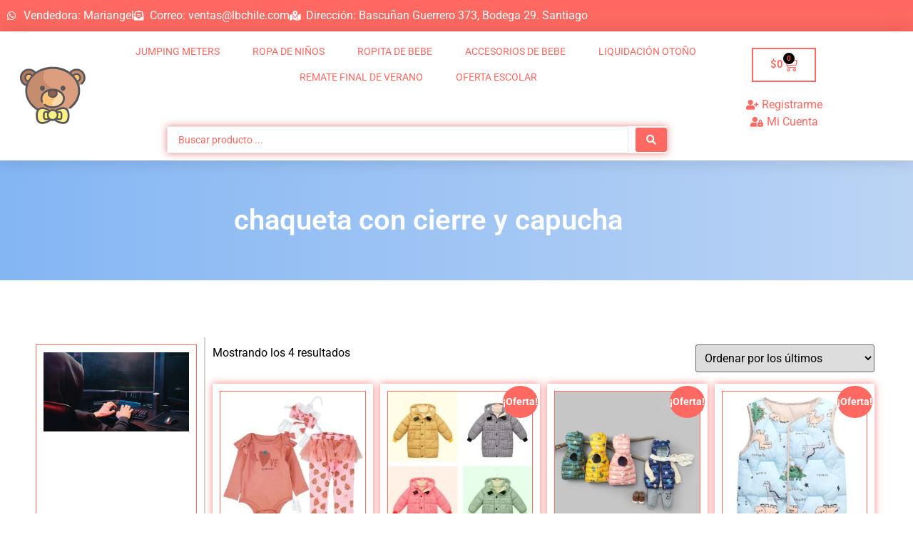

--- FILE ---
content_type: text/html; charset=UTF-8
request_url: https://lbchile.com/etiqueta/chaqueta-con-cierre-y-capucha/
body_size: 38861
content:
<!doctype html><html lang="es"><head><script data-no-optimize="1">var litespeed_docref=sessionStorage.getItem("litespeed_docref");litespeed_docref&&(Object.defineProperty(document,"referrer",{get:function(){return litespeed_docref}}),sessionStorage.removeItem("litespeed_docref"));</script> 
 <script id="ZC_Forms_Popup" type="litespeed/javascript" data-src="https://campaigns.zoho.com/js/optin.min.js" ></script> <script type="litespeed/javascript">window.onload=function(){loadZCPopup('3z232cbe355676834ab78e1d7dd60f809f92ca92e74fd1ef4209cfc6e8f7d36c1a','ZCFORMVIEW','3z7dbb51d7101cd1632c0d22db44c8d38b')}</script> 
 <script type="litespeed/javascript">gtag('event','conversion',{'send_to':'AW-740542428/ZPjDCJG4g4QYENyPj-EC','value':1.0,'currency':'CLP','transaction_id':''})</script>  <script type="litespeed/javascript">!function(f,b,e,v,n,t,s){if(f.fbq)return;n=f.fbq=function(){n.callMethod?n.callMethod.apply(n,arguments):n.queue.push(arguments)};if(!f._fbq)f._fbq=n;n.push=n;n.loaded=!0;n.version='2.0';n.queue=[];t=b.createElement(e);t.async=!0;t.src=v;s=b.getElementsByTagName(e)[0];s.parentNode.insertBefore(t,s)}(window,document,'script','https://connect.facebook.net/en_US/fbevents.js');fbq('init','698716334338437');fbq('track','PageView')</script> <noscript><img height="1" width="1" style="display:none"
src="https://www.facebook.com/tr?id=698716334338437&ev=PageView&noscript=1"
/></noscript> <script type="litespeed/javascript">(function(w,d,s,l,i){w[l]=w[l]||[];w[l].push({'gtm.start':new Date().getTime(),event:'gtm.js'});var f=d.getElementsByTagName(s)[0],j=d.createElement(s),dl=l!='dataLayer'?'&l='+l:'';j.async=!0;j.src='https://www.googletagmanager.com/gtm.js?id='+i+dl;f.parentNode.insertBefore(j,f)})(window,document,'script','dataLayer','GTM-WSXR7PZ')</script> 
 <script type="litespeed/javascript" data-src="https://www.googletagmanager.com/gtag/js?id=G-0CXC7PF8ND"></script> <script type="litespeed/javascript">window.dataLayer=window.dataLayer||[];function gtag(){dataLayer.push(arguments)}
gtag('js',new Date());gtag('config','G-0CXC7PF8ND')</script> <meta charset="UTF-8"><meta name="viewport" content="width=device-width, initial-scale=1"><link rel="profile" href="http://gmpg.org/xfn/11"> <script type="litespeed/javascript">(function(){var zccmpurl=new URL(document.location.href);var cmp_id=zccmpurl.search.split('zc_rid=')[1];if(cmp_id!=undefined){document.cookie='zc_rid='+cmp_id+';max-age=10800;path=/'}})()</script><meta name='robots' content='index, follow, max-image-preview:large, max-snippet:-1, max-video-preview:-1' /><title>chaqueta con cierre y capucha Archives - LB Chile</title><link rel="canonical" href="https://lbchile.com/etiqueta/chaqueta-con-cierre-y-capucha/" /><meta property="og:locale" content="es_ES" /><meta property="og:type" content="article" /><meta property="og:title" content="chaqueta con cierre y capucha Archives - LB Chile" /><meta property="og:url" content="https://lbchile.com/etiqueta/chaqueta-con-cierre-y-capucha/" /><meta property="og:site_name" content="LB Chile" /><meta name="twitter:card" content="summary_large_image" /> <script type="application/ld+json" class="yoast-schema-graph">{"@context":"https://schema.org","@graph":[{"@type":"CollectionPage","@id":"https://lbchile.com/etiqueta/chaqueta-con-cierre-y-capucha/","url":"https://lbchile.com/etiqueta/chaqueta-con-cierre-y-capucha/","name":"chaqueta con cierre y capucha Archives - LB Chile","isPartOf":{"@id":"https://lbchile.com/#website"},"primaryImageOfPage":{"@id":"https://lbchile.com/etiqueta/chaqueta-con-cierre-y-capucha/#primaryimage"},"image":{"@id":"https://lbchile.com/etiqueta/chaqueta-con-cierre-y-capucha/#primaryimage"},"thumbnailUrl":"https://lbchile.com/wp-content/uploads/2024/05/Set-4-piezas-de-algodon-duck-09-67.jpg","breadcrumb":{"@id":"https://lbchile.com/etiqueta/chaqueta-con-cierre-y-capucha/#breadcrumb"},"inLanguage":"es"},{"@type":"ImageObject","inLanguage":"es","@id":"https://lbchile.com/etiqueta/chaqueta-con-cierre-y-capucha/#primaryimage","url":"https://lbchile.com/wp-content/uploads/2024/05/Set-4-piezas-de-algodon-duck-09-67.jpg","contentUrl":"https://lbchile.com/wp-content/uploads/2024/05/Set-4-piezas-de-algodon-duck-09-67.jpg","width":1080,"height":1080},{"@type":"BreadcrumbList","@id":"https://lbchile.com/etiqueta/chaqueta-con-cierre-y-capucha/#breadcrumb","itemListElement":[{"@type":"ListItem","position":1,"name":"Home","item":"https://lbchile.com/"},{"@type":"ListItem","position":2,"name":"chaqueta con cierre y capucha"}]},{"@type":"WebSite","@id":"https://lbchile.com/#website","url":"https://lbchile.com/","name":"LB Chile","description":"VENTAS MAYORISTAS","publisher":{"@id":"https://lbchile.com/#organization"},"potentialAction":[{"@type":"SearchAction","target":{"@type":"EntryPoint","urlTemplate":"https://lbchile.com/?s={search_term_string}"},"query-input":{"@type":"PropertyValueSpecification","valueRequired":true,"valueName":"search_term_string"}}],"inLanguage":"es"},{"@type":"Organization","@id":"https://lbchile.com/#organization","name":"LB Chile","url":"https://lbchile.com/","logo":{"@type":"ImageObject","inLanguage":"es","@id":"https://lbchile.com/#/schema/logo/image/","url":"https://lbchile.com/wp-content/uploads/2020/07/WhatsApp-Image-2020-07-25-at-1.34.39-PM-e1595699259778.jpeg","contentUrl":"https://lbchile.com/wp-content/uploads/2020/07/WhatsApp-Image-2020-07-25-at-1.34.39-PM-e1595699259778.jpeg","width":80,"height":80,"caption":"LB Chile"},"image":{"@id":"https://lbchile.com/#/schema/logo/image/"},"sameAs":["https://www.facebook.com/LBKChile"]}]}</script> <link rel='dns-prefetch' href='//www.googletagmanager.com' /><link rel="alternate" type="application/rss+xml" title="LB Chile &raquo; Feed" href="https://lbchile.com/feed/" /><link rel="alternate" type="application/rss+xml" title="LB Chile &raquo; Feed de los comentarios" href="https://lbchile.com/comments/feed/" /><link rel="alternate" type="application/rss+xml" title="LB Chile &raquo; chaqueta con cierre y capucha Etiqueta Feed" href="https://lbchile.com/etiqueta/chaqueta-con-cierre-y-capucha/feed/" /><style id="litespeed-ccss">ul{box-sizing:border-box}:root{--wp-block-synced-color:#7a00df;--wp-block-synced-color--rgb:122,0,223;--wp-bound-block-color:var(--wp-block-synced-color);--wp-editor-canvas-background:#ddd;--wp-admin-theme-color:#007cba;--wp-admin-theme-color--rgb:0,124,186;--wp-admin-theme-color-darker-10:#006ba1;--wp-admin-theme-color-darker-10--rgb:0,107,160.5;--wp-admin-theme-color-darker-20:#005a87;--wp-admin-theme-color-darker-20--rgb:0,90,135;--wp-admin-border-width-focus:2px}:root{--wp--preset--font-size--normal:16px;--wp--preset--font-size--huge:42px}.screen-reader-text{border:0;clip-path:inset(50%);height:1px;margin:-1px;overflow:hidden;padding:0;position:absolute;width:1px;word-wrap:normal!important}html :where(img[class*=wp-image-]){height:auto;max-width:100%}:root{--wp-admin-theme-color:#3858e9;--wp-admin-theme-color--rgb:56,88,233;--wp-admin-theme-color-darker-10:#2145e6;--wp-admin-theme-color-darker-10--rgb:33.0384615385,68.7307692308,230.4615384615;--wp-admin-theme-color-darker-20:#183ad6;--wp-admin-theme-color-darker-20--rgb:23.6923076923,58.1538461538,214.3076923077;--wp-admin-border-width-focus:2px}:root{--wp-block-synced-color:#7a00df;--wp-block-synced-color--rgb:122,0,223;--wp-bound-block-color:var(--wp-block-synced-color);--wp-editor-canvas-background:#ddd;--wp-admin-theme-color:#007cba;--wp-admin-theme-color--rgb:0,124,186;--wp-admin-theme-color-darker-10:#006ba1;--wp-admin-theme-color-darker-10--rgb:0,107,160.5;--wp-admin-theme-color-darker-20:#005a87;--wp-admin-theme-color-darker-20--rgb:0,90,135;--wp-admin-border-width-focus:2px}:root{--wp-block-synced-color:#7a00df;--wp-block-synced-color--rgb:122,0,223;--wp-bound-block-color:var(--wp-block-synced-color);--wp-editor-canvas-background:#ddd;--wp-admin-theme-color:#007cba;--wp-admin-theme-color--rgb:0,124,186;--wp-admin-theme-color-darker-10:#006ba1;--wp-admin-theme-color-darker-10--rgb:0,107,160.5;--wp-admin-theme-color-darker-20:#005a87;--wp-admin-theme-color-darker-20--rgb:0,90,135;--wp-admin-border-width-focus:2px}:root{--wp-block-synced-color:#7a00df;--wp-block-synced-color--rgb:122,0,223;--wp-bound-block-color:var(--wp-block-synced-color);--wp-editor-canvas-background:#ddd;--wp-admin-theme-color:#007cba;--wp-admin-theme-color--rgb:0,124,186;--wp-admin-theme-color-darker-10:#006ba1;--wp-admin-theme-color-darker-10--rgb:0,107,160.5;--wp-admin-theme-color-darker-20:#005a87;--wp-admin-theme-color-darker-20--rgb:0,90,135;--wp-admin-border-width-focus:2px}:root{--wp-block-synced-color:#7a00df;--wp-block-synced-color--rgb:122,0,223;--wp-bound-block-color:var(--wp-block-synced-color);--wp-editor-canvas-background:#ddd;--wp-admin-theme-color:#007cba;--wp-admin-theme-color--rgb:0,124,186;--wp-admin-theme-color-darker-10:#006ba1;--wp-admin-theme-color-darker-10--rgb:0,107,160.5;--wp-admin-theme-color-darker-20:#005a87;--wp-admin-theme-color-darker-20--rgb:0,90,135;--wp-admin-border-width-focus:2px}:root{--wp--preset--aspect-ratio--square:1;--wp--preset--aspect-ratio--4-3:4/3;--wp--preset--aspect-ratio--3-4:3/4;--wp--preset--aspect-ratio--3-2:3/2;--wp--preset--aspect-ratio--2-3:2/3;--wp--preset--aspect-ratio--16-9:16/9;--wp--preset--aspect-ratio--9-16:9/16;--wp--preset--color--black:#000000;--wp--preset--color--cyan-bluish-gray:#abb8c3;--wp--preset--color--white:#ffffff;--wp--preset--color--pale-pink:#f78da7;--wp--preset--color--vivid-red:#cf2e2e;--wp--preset--color--luminous-vivid-orange:#ff6900;--wp--preset--color--luminous-vivid-amber:#fcb900;--wp--preset--color--light-green-cyan:#7bdcb5;--wp--preset--color--vivid-green-cyan:#00d084;--wp--preset--color--pale-cyan-blue:#8ed1fc;--wp--preset--color--vivid-cyan-blue:#0693e3;--wp--preset--color--vivid-purple:#9b51e0;--wp--preset--gradient--vivid-cyan-blue-to-vivid-purple:linear-gradient(135deg,rgb(6,147,227) 0%,rgb(155,81,224) 100%);--wp--preset--gradient--light-green-cyan-to-vivid-green-cyan:linear-gradient(135deg,rgb(122,220,180) 0%,rgb(0,208,130) 100%);--wp--preset--gradient--luminous-vivid-amber-to-luminous-vivid-orange:linear-gradient(135deg,rgb(252,185,0) 0%,rgb(255,105,0) 100%);--wp--preset--gradient--luminous-vivid-orange-to-vivid-red:linear-gradient(135deg,rgb(255,105,0) 0%,rgb(207,46,46) 100%);--wp--preset--gradient--very-light-gray-to-cyan-bluish-gray:linear-gradient(135deg,rgb(238,238,238) 0%,rgb(169,184,195) 100%);--wp--preset--gradient--cool-to-warm-spectrum:linear-gradient(135deg,rgb(74,234,220) 0%,rgb(151,120,209) 20%,rgb(207,42,186) 40%,rgb(238,44,130) 60%,rgb(251,105,98) 80%,rgb(254,248,76) 100%);--wp--preset--gradient--blush-light-purple:linear-gradient(135deg,rgb(255,206,236) 0%,rgb(152,150,240) 100%);--wp--preset--gradient--blush-bordeaux:linear-gradient(135deg,rgb(254,205,165) 0%,rgb(254,45,45) 50%,rgb(107,0,62) 100%);--wp--preset--gradient--luminous-dusk:linear-gradient(135deg,rgb(255,203,112) 0%,rgb(199,81,192) 50%,rgb(65,88,208) 100%);--wp--preset--gradient--pale-ocean:linear-gradient(135deg,rgb(255,245,203) 0%,rgb(182,227,212) 50%,rgb(51,167,181) 100%);--wp--preset--gradient--electric-grass:linear-gradient(135deg,rgb(202,248,128) 0%,rgb(113,206,126) 100%);--wp--preset--gradient--midnight:linear-gradient(135deg,rgb(2,3,129) 0%,rgb(40,116,252) 100%);--wp--preset--font-size--small:13px;--wp--preset--font-size--medium:20px;--wp--preset--font-size--large:36px;--wp--preset--font-size--x-large:42px;--wp--preset--spacing--20:0.44rem;--wp--preset--spacing--30:0.67rem;--wp--preset--spacing--40:1rem;--wp--preset--spacing--50:1.5rem;--wp--preset--spacing--60:2.25rem;--wp--preset--spacing--70:3.38rem;--wp--preset--spacing--80:5.06rem;--wp--preset--shadow--natural:6px 6px 9px rgba(0, 0, 0, 0.2);--wp--preset--shadow--deep:12px 12px 50px rgba(0, 0, 0, 0.4);--wp--preset--shadow--sharp:6px 6px 0px rgba(0, 0, 0, 0.2);--wp--preset--shadow--outlined:6px 6px 0px -3px rgb(255, 255, 255), 6px 6px rgb(0, 0, 0);--wp--preset--shadow--crisp:6px 6px 0px rgb(0, 0, 0)}:root{--wp--style--global--content-size:800px;--wp--style--global--wide-size:1200px}:where(body){margin:0}:root{--wp--style--block-gap:24px}body{padding-top:0;padding-right:0;padding-bottom:0;padding-left:0}a:where(:not(.wp-element-button)){text-decoration:underline}:root{--woocommerce:#720eec;--wc-green:#7ad03a;--wc-red:#a00;--wc-orange:#ffba00;--wc-blue:#2ea2cc;--wc-primary:#720eec;--wc-primary-text:#fcfbfe;--wc-secondary:#e9e6ed;--wc-secondary-text:#515151;--wc-highlight:#958e09;--wc-highligh-text:white;--wc-content-bg:#fff;--wc-subtext:#767676;--wc-form-border-color:rgba(32, 7, 7, 0.8);--wc-form-border-radius:4px;--wc-form-border-width:1px}.woocommerce img,.woocommerce-page img{height:auto;max-width:100%}.woocommerce ul.products,.woocommerce-page ul.products{clear:both}.woocommerce ul.products::after,.woocommerce ul.products::before,.woocommerce-page ul.products::after,.woocommerce-page ul.products::before{content:" ";display:table}.woocommerce ul.products::after,.woocommerce-page ul.products::after{clear:both}.woocommerce ul.products li.product,.woocommerce-page ul.products li.product{float:left;margin:0 3.8% 2.992em 0;padding:0;position:relative;width:22.05%;margin-left:0}.woocommerce ul.products li.first,.woocommerce-page ul.products li.first{clear:both}.woocommerce ul.products li.last,.woocommerce-page ul.products li.last{margin-right:0}.woocommerce ul.products.columns-1 li.product,.woocommerce-page ul.products.columns-1 li.product{width:100%;margin-right:0}.woocommerce.columns-1 ul.products li.product{width:100%;margin-right:0}.woocommerce .woocommerce-result-count,.woocommerce-page .woocommerce-result-count{float:left}.woocommerce .woocommerce-ordering,.woocommerce-page .woocommerce-ordering{float:right}@media only screen and (max-width:768px){:root{--woocommerce:#720eec;--wc-green:#7ad03a;--wc-red:#a00;--wc-orange:#ffba00;--wc-blue:#2ea2cc;--wc-primary:#720eec;--wc-primary-text:#fcfbfe;--wc-secondary:#e9e6ed;--wc-secondary-text:#515151;--wc-highlight:#958e09;--wc-highligh-text:white;--wc-content-bg:#fff;--wc-subtext:#767676;--wc-form-border-color:rgba(32, 7, 7, 0.8);--wc-form-border-radius:4px;--wc-form-border-width:1px}.woocommerce ul.products[class*=columns-] li.product,.woocommerce-page ul.products[class*=columns-] li.product{width:48%;float:left;clear:both;margin:0 0 2.992em}.woocommerce ul.products[class*=columns-] li.product:nth-child(2n),.woocommerce-page ul.products[class*=columns-] li.product:nth-child(2n){float:right;clear:none!important}}:root{--woocommerce:#720eec;--wc-green:#7ad03a;--wc-red:#a00;--wc-orange:#ffba00;--wc-blue:#2ea2cc;--wc-primary:#720eec;--wc-primary-text:#fcfbfe;--wc-secondary:#e9e6ed;--wc-secondary-text:#515151;--wc-highlight:#958e09;--wc-highligh-text:white;--wc-content-bg:#fff;--wc-subtext:#767676;--wc-form-border-color:rgba(32, 7, 7, 0.8);--wc-form-border-radius:4px;--wc-form-border-width:1px}.screen-reader-text{clip:rect(1px,1px,1px,1px);height:1px;overflow:hidden;position:absolute!important;width:1px;word-wrap:normal!important}.woocommerce div.product{margin-bottom:0;position:relative}.woocommerce ul.products{margin:0 0 1em;padding:0;list-style:none outside;clear:both}.woocommerce ul.products::after,.woocommerce ul.products::before{content:" ";display:table}.woocommerce ul.products::after{clear:both}.woocommerce ul.products li{list-style:none outside}.woocommerce ul.products li.product .woocommerce-loop-product__title{padding:.5em 0;margin:0;font-size:1em}.woocommerce ul.products li.product a{text-decoration:none}.woocommerce ul.products li.product a.woocommerce-loop-product__link{display:block}.woocommerce ul.products li.product a img{width:100%;height:auto;display:block;margin:0 0 1em;box-shadow:none}.woocommerce ul.products li.product .button{display:inline-block;margin-top:1em}.woocommerce ul.products li.product .price{display:block;font-weight:400;margin-bottom:.5em;font-size:.857em}.woocommerce .woocommerce-result-count{margin:0 0 1em}.woocommerce .woocommerce-ordering{margin:0 0 1em}.woocommerce .woocommerce-ordering select{vertical-align:top}.woocommerce:where(body:not(.woocommerce-block-theme-has-button-styles)) a.button,:where(body:not(.woocommerce-block-theme-has-button-styles)):where(:not(.edit-post-visual-editor)) .woocommerce a.button{font-size:100%;margin:0;line-height:1;position:relative;text-decoration:none;overflow:visible;padding:.618em 1em;font-weight:700;border-radius:3px;left:auto;color:#515151;background-color:#e9e6ed;border:0;display:inline-block;background-image:none;box-shadow:none;text-shadow:none}.woocommerce:where(body:not(.woocommerce-uses-block-theme)) div.product span.price{color:#958e09;font-size:1.25em}.woocommerce:where(body:not(.woocommerce-uses-block-theme)) ul.products li.product .price{color:#958e09}html{line-height:1.15;-webkit-text-size-adjust:100%}*,:after,:before{box-sizing:border-box}body{background-color:#fff;color:#333;font-family:-apple-system,BlinkMacSystemFont,Segoe UI,Roboto,Helvetica Neue,Arial,Noto Sans,sans-serif,Apple Color Emoji,Segoe UI Emoji,Segoe UI Symbol,Noto Color Emoji;font-size:1rem;font-weight:400;line-height:1.5;margin:0;-webkit-font-smoothing:antialiased;-moz-osx-font-smoothing:grayscale}h1,h2,h3{color:inherit;font-family:inherit;font-weight:500;line-height:1.2;margin-block-end:1rem;margin-block-start:.5rem}h1{font-size:2.5rem}h2{font-size:2rem}h3{font-size:1.75rem}p{margin-block-end:.9rem;margin-block-start:0}a{background-color:#fff0;color:#c36;text-decoration:none}img{border-style:none;height:auto;max-width:100%}label{display:inline-block;line-height:1;vertical-align:middle}button,input,select{font-family:inherit;font-size:1rem;line-height:1.5;margin:0}input[type=search],select{border:1px solid #666;border-radius:3px;padding:.5rem 1rem;width:100%}button,input{overflow:visible}button,select{text-transform:none}[type=submit],button{-webkit-appearance:button;width:auto}[type=submit],button{background-color:#fff0;border:1px solid #c36;border-radius:3px;color:#c36;display:inline-block;font-size:1rem;font-weight:400;padding:.5rem 1rem;text-align:center;white-space:nowrap}[type=search]{-webkit-appearance:textfield;outline-offset:-2px}[type=search]::-webkit-search-decoration{-webkit-appearance:none}::-webkit-file-upload-button{-webkit-appearance:button;font:inherit}select{display:block}li,ul{background:#fff0;border:0;font-size:100%;margin-block-end:0;margin-block-start:0;outline:0;vertical-align:baseline}.screen-reader-text{clip:rect(1px,1px,1px,1px);height:1px;overflow:hidden;position:absolute!important;width:1px;word-wrap:normal!important}:root{--direction-multiplier:1}.elementor-screen-only,.screen-reader-text{height:1px;margin:-1px;overflow:hidden;padding:0;position:absolute;top:-10000em;width:1px;clip:rect(0,0,0,0);border:0}.elementor *,.elementor :after,.elementor :before{box-sizing:border-box}.elementor a{box-shadow:none;text-decoration:none}.elementor img{border:none;border-radius:0;box-shadow:none;height:auto;max-width:100%}.elementor .elementor-background-overlay{inset:0;position:absolute}.elementor-widget-wrap>.elementor-element.elementor-fixed{position:fixed}.elementor-widget-wrap .elementor-element.elementor-widget__width-auto{max-width:100%}.elementor-element.elementor-fixed{z-index:1}.elementor-element{--flex-direction:initial;--flex-wrap:initial;--justify-content:initial;--align-items:initial;--align-content:initial;--gap:initial;--flex-basis:initial;--flex-grow:initial;--flex-shrink:initial;--order:initial;--align-self:initial;align-self:var(--align-self);flex-basis:var(--flex-basis);flex-grow:var(--flex-grow);flex-shrink:var(--flex-shrink);order:var(--order)}.elementor-element:where(.e-con-full,.elementor-widget){align-content:var(--align-content);align-items:var(--align-items);flex-direction:var(--flex-direction);flex-wrap:var(--flex-wrap);gap:var(--row-gap) var(--column-gap);justify-content:var(--justify-content)}.elementor-align-center{text-align:center}@media (max-width:1024px){.elementor-tablet-align-center{text-align:center}}@media (max-width:767px){.elementor-mobile-align-center{text-align:center}}:root{--page-title-display:block}.elementor-page-title{display:var(--page-title-display)}.elementor-section{position:relative}.elementor-section .elementor-container{display:flex;margin-inline:auto;position:relative}@media (max-width:1024px){.elementor-section .elementor-container{flex-wrap:wrap}}.elementor-section.elementor-section-boxed>.elementor-container{max-width:1140px}.elementor-widget-wrap{align-content:flex-start;flex-wrap:wrap;position:relative;width:100%}.elementor:not(.elementor-bc-flex-widget) .elementor-widget-wrap{display:flex}.elementor-widget-wrap>.elementor-element{width:100%}.elementor-widget{position:relative}.elementor-widget:not(:last-child){margin-block-end:var(--kit-widget-spacing,20px)}.elementor-widget:not(:last-child).elementor-widget__width-auto{margin-block-end:0}.elementor-column{display:flex;min-height:1px;position:relative}.elementor-column-gap-default>.elementor-column>.elementor-element-populated{padding:10px}@media (min-width:768px){.elementor-column.elementor-col-25{width:25%}.elementor-column.elementor-col-33{width:33.333%}.elementor-column.elementor-col-50{width:50%}.elementor-column.elementor-col-66{width:66.666%}.elementor-column.elementor-col-100{width:100%}}@media (max-width:767px){.elementor-reverse-mobile>.elementor-container>:first-child{order:10}.elementor-reverse-mobile>.elementor-container>:nth-child(2){order:9}.elementor-column{width:100%}}.elementor-grid{display:grid;grid-column-gap:var(--grid-column-gap);grid-row-gap:var(--grid-row-gap)}.elementor-grid .elementor-grid-item{min-width:0}.elementor-grid-1 .elementor-grid{grid-template-columns:repeat(1,1fr)}.elementor-grid-4 .elementor-grid{grid-template-columns:repeat(4,1fr)}@media (max-width:1024px){.elementor-grid-tablet-1 .elementor-grid{grid-template-columns:repeat(1,1fr)}.elementor-grid-tablet-2 .elementor-grid{grid-template-columns:repeat(2,1fr)}.elementor-grid-tablet-3 .elementor-grid{grid-template-columns:repeat(3,1fr)}}@media (max-width:767px){.elementor-grid-mobile-1 .elementor-grid{grid-template-columns:repeat(1,1fr)}}@media (prefers-reduced-motion:no-preference){html{scroll-behavior:smooth}}.elementor-heading-title{line-height:1;margin:0;padding:0}.elementor-button{background-color:#69727d;border-radius:3px;color:#fff;display:inline-block;fill:#fff;font-size:15px;line-height:1;padding:12px 24px;text-align:center}.elementor-button:visited{color:#fff}.elementor-button-icon{align-items:center;display:flex}.elementor-button-text{display:inline-block}.elementor-button span{text-decoration:inherit}.elementor-icon{color:#69727d;display:inline-block;font-size:50px;line-height:1;text-align:center}.elementor-icon i{display:block;height:1em;position:relative;width:1em}.elementor-icon i:before{left:50%;position:absolute;transform:translateX(-50%)}@media (max-width:767px){.elementor .elementor-hidden-mobile,.elementor .elementor-hidden-phone{display:none}}@media (min-width:768px) and (max-width:1024px){.elementor .elementor-hidden-tablet{display:none}}@media (min-width:1025px) and (max-width:99999px){.elementor .elementor-hidden-desktop{display:none}}.elementor-widget.elementor-icon-list--layout-inline .elementor-widget-container{overflow:hidden}.elementor-widget .elementor-icon-list-items.elementor-inline-items{display:flex;flex-wrap:wrap;margin-inline:-8px}.elementor-widget .elementor-icon-list-items.elementor-inline-items .elementor-inline-item{word-break:break-word}.elementor-widget .elementor-icon-list-items.elementor-inline-items .elementor-icon-list-item{margin-inline:8px}.elementor-widget .elementor-icon-list-items.elementor-inline-items .elementor-icon-list-item:after{border-width:0;border-inline-start-width:1px;border-style:solid;height:100%;inset-inline-end:-8px;inset-inline-start:auto;position:relative;width:auto}.elementor-widget .elementor-icon-list-items{list-style-type:none;margin:0;padding:0}.elementor-widget .elementor-icon-list-item{margin:0;padding:0;position:relative}.elementor-widget .elementor-icon-list-item:after{inset-block-end:0;position:absolute;width:100%}.elementor-widget .elementor-icon-list-item,.elementor-widget .elementor-icon-list-item a{align-items:var(--icon-vertical-align,center);display:flex;font-size:inherit}.elementor-widget .elementor-icon-list-icon+.elementor-icon-list-text{align-self:center;padding-inline-start:5px}.elementor-widget .elementor-icon-list-icon{display:flex;inset-block-start:var(--icon-vertical-offset,initial);position:relative}.elementor-widget .elementor-icon-list-icon i{font-size:var(--e-icon-list-icon-size);width:1.25em}.elementor-widget.elementor-widget-icon-list .elementor-icon-list-icon{text-align:var(--e-icon-list-icon-align)}.elementor-widget.elementor-list-item-link-full_width a{width:100%}.elementor-widget.elementor-align-center .elementor-icon-list-item,.elementor-widget.elementor-align-center .elementor-icon-list-item a{justify-content:center}.elementor-widget.elementor-align-center .elementor-icon-list-item:after{margin:auto}.elementor-widget.elementor-align-center .elementor-inline-items{justify-content:center}.elementor-widget:not(.elementor-align-end) .elementor-icon-list-item:after{inset-inline-start:0}.elementor-widget:not(.elementor-align-start) .elementor-icon-list-item:after{inset-inline-end:0}@media (min-width:-1){.elementor-widget:not(.elementor-widescreen-align-end) .elementor-icon-list-item:after{inset-inline-start:0}.elementor-widget:not(.elementor-widescreen-align-start) .elementor-icon-list-item:after{inset-inline-end:0}}@media (max-width:-1){.elementor-widget:not(.elementor-laptop-align-end) .elementor-icon-list-item:after{inset-inline-start:0}.elementor-widget:not(.elementor-laptop-align-start) .elementor-icon-list-item:after{inset-inline-end:0}.elementor-widget:not(.elementor-tablet_extra-align-end) .elementor-icon-list-item:after{inset-inline-start:0}.elementor-widget:not(.elementor-tablet_extra-align-start) .elementor-icon-list-item:after{inset-inline-end:0}}@media (max-width:1024px){.elementor-widget.elementor-tablet-align-center .elementor-icon-list-item,.elementor-widget.elementor-tablet-align-center .elementor-icon-list-item a{justify-content:center}.elementor-widget.elementor-tablet-align-center .elementor-icon-list-item:after{margin:auto}.elementor-widget.elementor-tablet-align-center .elementor-inline-items{justify-content:center}.elementor-widget:not(.elementor-tablet-align-end) .elementor-icon-list-item:after{inset-inline-start:0}.elementor-widget:not(.elementor-tablet-align-start) .elementor-icon-list-item:after{inset-inline-end:0}}@media (max-width:-1){.elementor-widget:not(.elementor-mobile_extra-align-end) .elementor-icon-list-item:after{inset-inline-start:0}.elementor-widget:not(.elementor-mobile_extra-align-start) .elementor-icon-list-item:after{inset-inline-end:0}}@media (max-width:767px){.elementor-widget.elementor-mobile-align-center .elementor-icon-list-item,.elementor-widget.elementor-mobile-align-center .elementor-icon-list-item a{justify-content:center}.elementor-widget.elementor-mobile-align-center .elementor-icon-list-item:after{margin:auto}.elementor-widget.elementor-mobile-align-center .elementor-inline-items{justify-content:center}.elementor-widget.elementor-mobile-align-end .elementor-icon-list-item,.elementor-widget.elementor-mobile-align-end .elementor-icon-list-item a{justify-content:end;text-align:end}.elementor-widget.elementor-mobile-align-end .elementor-icon-list-items{justify-content:end}.elementor-widget:not(.elementor-mobile-align-end) .elementor-icon-list-item:after{inset-inline-start:0}.elementor-widget:not(.elementor-mobile-align-start) .elementor-icon-list-item:after{inset-inline-end:0}}.elementor .elementor-element ul.elementor-icon-list-items{padding:0}.elementor-widget-image{text-align:center}.elementor-widget-image a{display:inline-block}.elementor-widget-image img{display:inline-block;vertical-align:middle}.elementor-menu-cart__wrapper{text-align:var(--main-alignment,start)}.elementor-menu-cart__toggle_wrapper{display:inline-block;position:relative}.elementor-menu-cart__toggle{display:inline-block}.elementor-menu-cart__toggle .elementor-button{align-items:center;background-color:var(--toggle-button-background-color,transparent);border-color:var(--toggle-button-border-color,#69727d);border-radius:var(--toggle-button-border-radius,0);border-style:var(--toggle-button-border-type,solid);border-width:var(--toggle-button-border-width,1px);color:var(--toggle-button-text-color,#69727d);display:inline-flex;flex-direction:row;gap:.3em;padding:var(--toggle-icon-padding,12px 24px)}.elementor-menu-cart__toggle .elementor-button-icon{position:relative}.elementor-menu-cart__toggle .elementor-button-icon{color:var(--toggle-button-icon-color,#69727d);font-size:var(--toggle-icon-size,inherit)}.elementor-menu-cart__toggle .elementor-button-icon,.elementor-menu-cart__toggle .elementor-button-text{flex-grow:unset;order:unset}.elementor-menu-cart--items-indicator-bubble .elementor-menu-cart__toggle .elementor-button-icon .elementor-button-icon-qty[data-counter]{background-color:var(--items-indicator-background-color,#d9534f);border-radius:100%;color:var(--items-indicator-text-color,#fff);display:block;font-size:10px;height:1.6em;inset-inline-end:-.7em;line-height:1.5em;min-width:1.6em;position:absolute;text-align:center;top:-.7em}.elementor-menu-cart__container{background-color:rgb(0 0 0/.25);height:100%;left:0;overflow:hidden;position:fixed;text-align:start;top:0;transform:scale(1);width:100vw;z-index:9998}.elementor-menu-cart__main{align-items:stretch;background-color:var(--cart-background-color,#fff);border-color:var(--cart-border-color,initial);border-radius:var(--cart-border-radius,0);border-style:var(--cart-border-style,none);bottom:0;box-shadow:0 0 20px rgb(0 0 0/.2);display:flex;flex-direction:column;font-size:14px;left:var(--side-cart-alignment-left,auto);margin-top:var(--mini-cart-spacing,0);max-width:100%;min-height:200px;padding:var(--cart-padding,20px 30px);position:fixed;right:var(--side-cart-alignment-right,0);top:0;transform:translateX(0);width:350px}.elementor-menu-cart__main .widget_shopping_cart_content{display:flex;flex-direction:column;height:100%}body.elementor-default .elementor-widget-woocommerce-menu-cart:not(.elementor-menu-cart--shown) .elementor-menu-cart__container{background-color:#fff0;transform:scale(0)}body.elementor-default .elementor-widget-woocommerce-menu-cart:not(.elementor-menu-cart--shown) .elementor-menu-cart__main{opacity:0;overflow:hidden;transform:var(--side-cart-alignment-transform,translateX(calc(100% * var(--direction-multiplier, 1))))}.elementor-menu-cart__close-button{align-self:flex-end;display:inline-block;font-family:eicons;font-size:20px;height:var(--cart-close-icon-size,25px);line-height:1;margin:0 0 20px;position:relative;width:var(--cart-close-icon-size,25px)}.elementor-menu-cart__close-button:after,.elementor-menu-cart__close-button:before{background:var(--cart-close-button-color,#69727d);border-radius:1px;content:"";height:3px;left:0;margin-top:-1px;position:absolute;top:50%;width:100%}.elementor-menu-cart__close-button:before{transform:rotate(45deg)}.elementor-menu-cart__close-button:after{transform:rotate(-45deg)}.elementor-item:after,.elementor-item:before{display:block;position:absolute}.elementor-item:not(:hover):not(:focus):not(.elementor-item-active):not(.highlighted):after,.elementor-item:not(:hover):not(:focus):not(.elementor-item-active):not(.highlighted):before{opacity:0}.elementor-item-active:after,.elementor-item-active:before{transform:scale(1)}.e--pointer-framed .elementor-item:after,.e--pointer-framed .elementor-item:before{background:#fff0;border:3px solid #3f444b;bottom:0;left:0;right:0;top:0}.e--pointer-framed .elementor-item:before{content:""}.e--pointer-framed.e--animation-draw .elementor-item:after,.e--pointer-framed.e--animation-draw .elementor-item:before{height:3px;width:3px}.e--pointer-framed.e--animation-draw .elementor-item:before{border-block-end-width:3px;border-block-start-width:0;border-inline-end-width:0;border-inline-start-width:3px}.e--pointer-framed.e--animation-draw .elementor-item:after{border-block-end-width:0;border-block-start-width:3px;border-inline-end-width:3px;border-inline-start-width:0;content:"";inset-block-end:0;inset-block-start:auto;inset-inline-end:0;inset-inline-start:auto}.e--pointer-framed.e--animation-draw .elementor-item-active:after,.e--pointer-framed.e--animation-draw .elementor-item-active:before{height:100%;width:100%}.elementor-nav-menu--main .elementor-nav-menu a{padding:13px 20px}.elementor-nav-menu--main .elementor-nav-menu ul{border-style:solid;border-width:0;padding:0;position:absolute;width:12em}.elementor-nav-menu--layout-horizontal{display:flex}.elementor-nav-menu--layout-horizontal .elementor-nav-menu{display:flex;flex-wrap:wrap}.elementor-nav-menu--layout-horizontal .elementor-nav-menu a{flex-grow:1;white-space:nowrap}.elementor-nav-menu--layout-horizontal .elementor-nav-menu>li{display:flex}.elementor-nav-menu--layout-horizontal .elementor-nav-menu>li ul{top:100%!important}.elementor-nav-menu--layout-horizontal .elementor-nav-menu>li:not(:first-child)>a{margin-inline-start:var(--e-nav-menu-horizontal-menu-item-margin)}.elementor-nav-menu--layout-horizontal .elementor-nav-menu>li:not(:first-child)>ul{inset-inline-start:var(--e-nav-menu-horizontal-menu-item-margin)!important}.elementor-nav-menu--layout-horizontal .elementor-nav-menu>li:not(:last-child)>a{margin-inline-end:var(--e-nav-menu-horizontal-menu-item-margin)}.elementor-nav-menu--layout-horizontal .elementor-nav-menu>li:not(:last-child):after{align-self:center;border-color:var(--e-nav-menu-divider-color,#000);border-left-style:var(--e-nav-menu-divider-style,solid);border-left-width:var(--e-nav-menu-divider-width,2px);content:var(--e-nav-menu-divider-content,none);height:var(--e-nav-menu-divider-height,35%)}.elementor-nav-menu__align-center .elementor-nav-menu{justify-content:center;margin-inline-end:auto;margin-inline-start:auto}.elementor-widget-nav-menu .elementor-widget-container{display:flex;flex-direction:column}.elementor-nav-menu{position:relative;z-index:2}.elementor-nav-menu:after{clear:both;content:" ";display:block;font:0/0 serif;height:0;overflow:hidden;visibility:hidden}.elementor-nav-menu,.elementor-nav-menu li,.elementor-nav-menu ul{display:block;line-height:normal;list-style:none;margin:0;padding:0}.elementor-nav-menu ul{display:none}.elementor-nav-menu a,.elementor-nav-menu li{position:relative}.elementor-nav-menu li{border-width:0}.elementor-nav-menu a{align-items:center;display:flex}.elementor-nav-menu a{line-height:20px;padding:10px 20px}.elementor-sub-item.elementor-item-active{background-color:#3f444b;color:#fff}.elementor-menu-toggle{align-items:center;background-color:rgb(0 0 0/.05);border:0 solid;border-radius:3px;color:#33373d;display:flex;font-size:var(--nav-menu-icon-size,22px);justify-content:center;padding:.25em}.elementor-menu-toggle:not(.elementor-active) .elementor-menu-toggle__icon--close{display:none}.elementor-nav-menu--dropdown{background-color:#fff;font-size:13px}.elementor-nav-menu--dropdown.elementor-nav-menu__container{margin-top:10px;overflow-x:hidden;overflow-y:auto;transform-origin:top}.elementor-nav-menu--dropdown.elementor-nav-menu__container .elementor-sub-item{font-size:.85em}.elementor-nav-menu--dropdown a{color:#33373d}ul.elementor-nav-menu--dropdown a{border-inline-start:8px solid #fff0;text-shadow:none}.elementor-nav-menu__text-align-center .elementor-nav-menu--dropdown .elementor-nav-menu a{justify-content:center}.elementor-nav-menu--toggle{--menu-height:100vh}.elementor-nav-menu--toggle .elementor-menu-toggle:not(.elementor-active)+.elementor-nav-menu__container{max-height:0;overflow:hidden;transform:scaleY(0)}.elementor-nav-menu--stretch .elementor-nav-menu__container.elementor-nav-menu--dropdown{position:absolute;z-index:9997}@media (max-width:767px){.elementor-nav-menu--dropdown-mobile .elementor-nav-menu--main{display:none}}@media (min-width:768px){.elementor-nav-menu--dropdown-mobile .elementor-menu-toggle,.elementor-nav-menu--dropdown-mobile .elementor-nav-menu--dropdown{display:none}.elementor-nav-menu--dropdown-mobile nav.elementor-nav-menu--dropdown.elementor-nav-menu__container{overflow-y:hidden}}.elementor-widget-divider{--divider-border-style:none;--divider-border-width:1px;--divider-color:#0c0d0e;--divider-icon-size:20px;--divider-element-spacing:10px;--divider-pattern-height:24px;--divider-pattern-size:20px;--divider-pattern-url:none;--divider-pattern-repeat:repeat-x}.elementor-widget-divider .elementor-divider{display:flex}.elementor-widget-divider .elementor-divider__element{flex-shrink:0;margin:0 var(--divider-element-spacing)}.elementor-widget-divider .elementor-icon{font-size:var(--divider-icon-size)}.elementor-widget-divider .elementor-divider-separator{direction:ltr;display:flex;margin:0}.elementor-widget-divider--view-line_icon .elementor-divider-separator{align-items:center}.elementor-widget-divider--view-line_icon .elementor-divider-separator:after,.elementor-widget-divider--view-line_icon .elementor-divider-separator:before{border-block-end:0;border-block-start:var(--divider-border-width) var(--divider-border-style) var(--divider-color);content:"";display:block;flex-grow:1}.elementor-widget-divider:not(.elementor-widget-divider--view-line_text):not(.elementor-widget-divider--view-line_icon) .elementor-divider-separator{border-block-start:var(--divider-border-width) var(--divider-border-style) var(--divider-color)}:root{--swiper-theme-color:#007aff}:root{--swiper-navigation-size:44px}.elementor-element,.elementor-lightbox{--swiper-theme-color:#000;--swiper-navigation-size:44px;--swiper-pagination-bullet-size:6px;--swiper-pagination-bullet-horizontal-gap:6px}.elementor-widget-posts:after{display:none}.elementor-posts-container:not(.elementor-posts-masonry){align-items:stretch}.elementor-posts-container .elementor-post{margin:0;padding:0}.elementor-posts-container .elementor-post__excerpt{flex-grow:var(--read-more-alignment,0)}.elementor-posts-container .elementor-post__thumbnail{overflow:hidden}.elementor-posts-container .elementor-post__thumbnail img{display:block;max-height:none;max-width:none;width:100%}.elementor-posts-container .elementor-post__thumbnail__link{display:block;position:relative;width:100%}.elementor-posts .elementor-post{flex-direction:column}.elementor-posts .elementor-post__title{font-size:18px;margin:0}.elementor-posts .elementor-post__excerpt{margin-bottom:10px}.elementor-posts .elementor-post__excerpt p{color:#777;font-size:14px;line-height:1.5em;margin:0}.elementor-posts .elementor-post__text{display:var(--item-display,block);flex-direction:column;flex-grow:1}.elementor-posts .elementor-post__thumbnail{position:relative}.elementor-posts--skin-classic .elementor-post{overflow:hidden}.elementor-posts--thumbnail-top .elementor-post__thumbnail__link{margin-bottom:20px}.elementor-posts--thumbnail-top .elementor-post__text{width:100%}.elementor-posts .elementor-post{display:flex}.elementor-products-grid ul.products.elementor-grid{display:grid;margin:0;grid-column-gap:20px;grid-row-gap:40px}.elementor-products-grid ul.products.elementor-grid:after,.elementor-products-grid ul.products.elementor-grid:before{content:none;display:none}.elementor-products-grid ul.products.elementor-grid li.product{display:var(--button-align-display);flex-direction:var(--button-align-direction);float:none;justify-content:var(--button-align-justify);margin:0;padding:0;width:auto}.elementor-products-grid ul.products.elementor-grid li.product a.woocommerce-loop-product__link{display:block;position:relative}.woocommerce .elementor-element.elementor-products-grid ul.products li.product{width:auto}[data-elementor-type=popup]:not(.elementor-edit-area){display:none}[class*=" eicon-"],[class^=eicon]{display:inline-block;font-family:eicons;font-size:inherit;font-weight:400;font-style:normal;font-variant:normal;line-height:1;text-rendering:auto;-webkit-font-smoothing:antialiased;-moz-osx-font-smoothing:grayscale}.eicon-menu-bar:before{content:""}.eicon-close:before{content:""}.eicon-cart-medium:before{content:""}.elementor-kit-2062{--e-global-color-primary:#FF6961;--e-global-color-secondary:#54595F;--e-global-color-text:#7A7A7A;--e-global-color-accent:#61CE70;--e-global-color-68d0755e:#4054B2;--e-global-color-1564f36:#23A455;--e-global-color-36528f92:#000;--e-global-color-4d70974d:#FFF;--e-global-color-0b04a80:#FF0000;--e-global-color-62a9ad2:#FF5757;--e-global-color-f12ae59:#FF6961;--e-global-color-bc39583:#84B6F4;--e-global-color-6e67456:#BBD4F4;--e-global-color-cd8a878:#B62727;--e-global-typography-primary-font-family:"Roboto";--e-global-typography-primary-font-weight:600;--e-global-typography-secondary-font-family:"Roboto Slab";--e-global-typography-secondary-font-weight:400;--e-global-typography-text-font-family:"Roboto";--e-global-typography-text-font-weight:400;--e-global-typography-accent-font-family:"Roboto";--e-global-typography-accent-font-weight:500;color:var(--e-global-color-36528f92)}.elementor-kit-2062 a{color:var(--e-global-color-0b04a80)}.elementor-kit-2062 h1{color:var(--e-global-color-primary)}.elementor-kit-2062 h2{color:var(--e-global-color-f12ae59)}.elementor-kit-2062 h3{color:var(--e-global-color-f12ae59)}.elementor-section.elementor-section-boxed>.elementor-container{max-width:1200px}@media (max-width:1024px){.elementor-section.elementor-section-boxed>.elementor-container{max-width:1024px}}@media (max-width:767px){.elementor-section.elementor-section-boxed>.elementor-container{max-width:767px}}.fab,.fas{-moz-osx-font-smoothing:grayscale;-webkit-font-smoothing:antialiased;display:inline-block;font-style:normal;font-variant:normal;text-rendering:auto;line-height:1}.fa-align-justify:before{content:""}.fa-baby:before{content:""}.fa-baby-carriage:before{content:""}.fa-child:before{content:""}.fa-envelope-open-text:before{content:""}.fa-map-marked-alt:before{content:""}.fa-search:before{content:""}.fa-shoe-prints:before{content:""}.fa-shopping-bag:before{content:""}.fa-socks:before{content:""}.fa-store:before{content:""}.fa-user-lock:before{content:""}.fa-user-plus:before{content:""}.fa-whatsapp:before{content:""}.fab{font-family:"Font Awesome 5 Brands"}.fab{font-weight:400}.fas{font-family:"Font Awesome 5 Free"}.fas{font-weight:900}.elementor-12169 .elementor-element.elementor-element-ce0a003:not(.elementor-motion-effects-element-type-background){background-color:var(--e-global-color-f12ae59)}.elementor-widget-icon-list .elementor-icon-list-item:not(:last-child):after{border-color:var(--e-global-color-text)}.elementor-widget-icon-list .elementor-icon-list-icon i{color:var(--e-global-color-primary)}.elementor-widget-icon-list .elementor-icon-list-item>a{font-family:var(--e-global-typography-text-font-family),Sans-serif;font-weight:var(--e-global-typography-text-font-weight)}.elementor-widget-icon-list .elementor-icon-list-text{color:var(--e-global-color-secondary)}.elementor-12169 .elementor-element.elementor-element-0e0d11b .elementor-icon-list-icon i{color:var(--e-global-color-4d70974d)}.elementor-12169 .elementor-element.elementor-element-0e0d11b{--e-icon-list-icon-size:14px;--icon-vertical-offset:0px}.elementor-12169 .elementor-element.elementor-element-0e0d11b .elementor-icon-list-text{color:var(--e-global-color-4d70974d)}.elementor-12169 .elementor-element.elementor-element-5066830:not(.elementor-motion-effects-element-type-background){background-color:var(--e-global-color-f12ae59)}.elementor-12169 .elementor-element.elementor-element-d540618 .elementor-icon-list-icon i{color:var(--e-global-color-4d70974d)}.elementor-12169 .elementor-element.elementor-element-d540618{--e-icon-list-icon-size:14px;--icon-vertical-offset:0px}.elementor-12169 .elementor-element.elementor-element-d540618 .elementor-icon-list-text{color:var(--e-global-color-4d70974d)}.elementor-12169 .elementor-element.elementor-element-99ba753>.elementor-container>.elementor-column>.elementor-widget-wrap{align-content:center;align-items:center}.elementor-12169 .elementor-element.elementor-element-99ba753:not(.elementor-motion-effects-element-type-background){background-color:#FF5757}.elementor-12169 .elementor-element.elementor-element-99ba753{box-shadow:0 0 24px 0 rgb(0 0 0/.15);padding:10px 0 10px 0;z-index:10}.elementor-widget-woocommerce-menu-cart .elementor-menu-cart__toggle .elementor-button{font-family:var(--e-global-typography-primary-font-family),Sans-serif;font-weight:var(--e-global-typography-primary-font-weight)}.elementor-12169 .elementor-element.elementor-element-218b973{--main-alignment:center;--divider-style:solid;--subtotal-divider-style:solid;--elementor-remove-from-cart-button:none;--remove-from-cart-button:block;--toggle-button-text-color:var( --e-global-color-4d70974d );--toggle-button-icon-color:var( --e-global-color-4d70974d );--toggle-button-border-color:var( --e-global-color-4d70974d );--toggle-button-hover-text-color:var( --e-global-color-4d70974d );--toggle-button-icon-hover-color:var( --e-global-color-4d70974d );--toggle-button-hover-border-color:var( --e-global-color-4d70974d );--toggle-button-border-width:2px;--toggle-icon-size:20px;--items-indicator-text-color:var( --e-global-color-4d70974d );--items-indicator-background-color:var( --e-global-color-36528f92 );--cart-border-style:none;--cart-close-button-color:var( --e-global-color-36528f92 );--remove-item-button-color:var( --e-global-color-primary );--menu-cart-subtotal-color:var( --e-global-color-0b04a80 );--product-variations-color:var( --e-global-color-0b04a80 );--product-price-color:var( --e-global-color-0b04a80 );--cart-footer-layout:1fr 1fr;--products-max-height-sidecart:calc(100vh - 240px);--products-max-height-minicart:calc(100vh - 385px);--view-cart-button-text-color:var( --e-global-color-4d70974d );--view-cart-button-background-color:var( --e-global-color-primary );--view-cart-button-hover-text-color:var( --e-global-color-4d70974d );--view-cart-button-hover-background-color:var( --e-global-color-0b04a80 );--checkout-button-text-color:var( --e-global-color-4d70974d );--checkout-button-background-color:var( --e-global-color-accent );--checkout-button-hover-text-color:var( --e-global-color-4d70974d );--checkout-button-hover-background-color:var( --e-global-color-1564f36 );--empty-message-color:var( --e-global-color-0b04a80 )}.elementor-12169 .elementor-element.elementor-element-218b973 .elementor-menu-cart__toggle .elementor-button{gap:15px}.elementor-12169 .elementor-element.elementor-element-218b973 .widget_shopping_cart_content{--subtotal-divider-left-width:0;--subtotal-divider-right-width:0;--subtotal-divider-color:var( --e-global-color-0b04a80 )}.elementor-12169 .elementor-element.elementor-element-d33bd0c .elementor-icon-list-icon i{color:var(--e-global-color-4d70974d)}.elementor-12169 .elementor-element.elementor-element-d33bd0c{--e-icon-list-icon-size:14px;--icon-vertical-offset:0px}.elementor-12169 .elementor-element.elementor-element-d33bd0c .elementor-icon-list-item>a{font-family:"Roboto",Sans-serif;font-weight:400}.elementor-12169 .elementor-element.elementor-element-d33bd0c .elementor-icon-list-text{color:var(--e-global-color-4d70974d)}.elementor-12169 .elementor-element.elementor-element-1440a46>.elementor-widget-container{margin:0% 10% 0% 10%}.elementor-12169 .elementor-element.elementor-element-1440a46 .jet-ajax-search__form{box-shadow:0 0 10px 0 rgba(208.5,12.592153532608696,12.592153532608696,.5)}.elementor-12169 .elementor-element.elementor-element-1440a46 .jet-ajax-search__field{color:var(--e-global-color-primary)}.elementor-12169 .elementor-element.elementor-element-1440a46 .jet-ajax-search__submit{background-color:var(--e-global-color-primary)}.elementor-12169 .elementor-element.elementor-element-1440a46 .jet-ajax-search__results-area{box-shadow:0 0 10px 0 rgb(0 0 0/.5)}.elementor-12169 .elementor-element.elementor-element-1440a46 .jet-ajax-search__results-count{color:var(--e-global-color-primary)}.elementor-12169 .elementor-element.elementor-element-1440a46 .jet-ajax-search__full-results{color:var(--e-global-color-primary)}.elementor-12169 .elementor-element.elementor-element-1440a46 .jet-ajax-search__message{color:var(--e-global-color-primary)}.elementor-12169 .elementor-element.elementor-element-1440a46 .jet-ajax-search__spinner{color:var(--e-global-color-primary)}.elementor-12169 .elementor-element.elementor-element-d14b10d>.elementor-container>.elementor-column>.elementor-widget-wrap{align-content:center;align-items:center}.elementor-12169 .elementor-element.elementor-element-d14b10d:not(.elementor-motion-effects-element-type-background){background-color:#FF5757}.elementor-12169 .elementor-element.elementor-element-d14b10d{box-shadow:0 0 24px 0 rgb(0 0 0/.15);padding:10px 0 10px 0;z-index:10}.elementor-12169 .elementor-element.elementor-element-88996c0 .elementor-icon-list-icon i{color:var(--e-global-color-4d70974d)}.elementor-12169 .elementor-element.elementor-element-88996c0{--e-icon-list-icon-size:14px;--icon-vertical-offset:0px}.elementor-12169 .elementor-element.elementor-element-88996c0 .elementor-icon-list-text{color:var(--e-global-color-4d70974d)}.elementor-12169 .elementor-element.elementor-element-1a9b691{--main-alignment:right;--divider-style:solid;--subtotal-divider-style:solid;--elementor-remove-from-cart-button:none;--remove-from-cart-button:block;--toggle-button-text-color:var( --e-global-color-4d70974d );--toggle-button-icon-color:var( --e-global-color-4d70974d );--toggle-button-border-color:var( --e-global-color-4d70974d );--toggle-button-hover-border-color:var( --e-global-color-0b04a80 );--toggle-button-border-width:2px;--toggle-icon-size:20px;--items-indicator-text-color:var( --e-global-color-4d70974d );--items-indicator-background-color:var( --e-global-color-36528f92 );--cart-border-style:none;--cart-footer-layout:1fr 1fr;--products-max-height-sidecart:calc(100vh - 240px);--products-max-height-minicart:calc(100vh - 385px)}.elementor-12169 .elementor-element.elementor-element-1a9b691 .elementor-menu-cart__toggle .elementor-button{gap:15px}.elementor-12169 .elementor-element.elementor-element-1a9b691 .widget_shopping_cart_content{--subtotal-divider-left-width:0;--subtotal-divider-right-width:0}.elementor-12169 .elementor-element.elementor-element-80e353c>.elementor-container>.elementor-column>.elementor-widget-wrap{align-content:center;align-items:center}.elementor-12169 .elementor-element.elementor-element-80e353c:not(.elementor-motion-effects-element-type-background){background-color:var(--e-global-color-4d70974d)}.elementor-12169 .elementor-element.elementor-element-80e353c{box-shadow:0 0 24px 0 rgb(0 0 0/.15);padding:10px 0 10px 0;z-index:10}.elementor-widget-nav-menu .elementor-nav-menu .elementor-item{font-family:var(--e-global-typography-primary-font-family),Sans-serif;font-weight:var(--e-global-typography-primary-font-weight)}.elementor-widget-nav-menu .elementor-nav-menu--main .elementor-item{color:var(--e-global-color-text);fill:var(--e-global-color-text)}.elementor-widget-nav-menu .e--pointer-framed .elementor-item:before,.elementor-widget-nav-menu .e--pointer-framed .elementor-item:after{border-color:var(--e-global-color-accent)}.elementor-widget-nav-menu{--e-nav-menu-divider-color:var( --e-global-color-text )}.elementor-widget-nav-menu .elementor-nav-menu--dropdown .elementor-item,.elementor-widget-nav-menu .elementor-nav-menu--dropdown .elementor-sub-item{font-family:var(--e-global-typography-accent-font-family),Sans-serif;font-weight:var(--e-global-typography-accent-font-weight)}.elementor-12169 .elementor-element.elementor-element-f457b80 .elementor-menu-toggle{margin-left:auto;background-color:#fff0;border-width:0;border-radius:0}.elementor-12169 .elementor-element.elementor-element-f457b80 .elementor-nav-menu .elementor-item{font-size:14px;font-weight:400;text-transform:uppercase}.elementor-12169 .elementor-element.elementor-element-f457b80 .elementor-nav-menu--main .elementor-item{color:var(--e-global-color-primary);fill:var(--e-global-color-primary);padding-top:8px;padding-bottom:8px}.elementor-12169 .elementor-element.elementor-element-f457b80 .e--pointer-framed .elementor-item:before,.elementor-12169 .elementor-element.elementor-element-f457b80 .e--pointer-framed .elementor-item:after{border-color:var(--e-global-color-primary)}.elementor-12169 .elementor-element.elementor-element-f457b80 .e--pointer-framed .elementor-item:before{border-width:3px}.elementor-12169 .elementor-element.elementor-element-f457b80 .e--pointer-framed.e--animation-draw .elementor-item:before{border-width:0 0 3px 3px}.elementor-12169 .elementor-element.elementor-element-f457b80 .e--pointer-framed.e--animation-draw .elementor-item:after{border-width:3px 3px 0 0}.elementor-12169 .elementor-element.elementor-element-f457b80{--e-nav-menu-horizontal-menu-item-margin:calc( 6px / 2 );--nav-menu-icon-size:30px}.elementor-12169 .elementor-element.elementor-element-f457b80 .elementor-nav-menu--dropdown a,.elementor-12169 .elementor-element.elementor-element-f457b80 .elementor-menu-toggle{color:var(--e-global-color-primary);fill:var(--e-global-color-primary)}.elementor-12169 .elementor-element.elementor-element-f457b80 .elementor-nav-menu--dropdown{background-color:#FFF;border-style:solid}.elementor-12169 .elementor-element.elementor-element-f457b80 .elementor-nav-menu--dropdown a.elementor-item-active{color:var(--e-global-color-4d70974d)}.elementor-12169 .elementor-element.elementor-element-f457b80 .elementor-nav-menu--dropdown a.elementor-item-active{background-color:var(--e-global-color-primary)}.elementor-12169 .elementor-element.elementor-element-f457b80 .elementor-nav-menu--dropdown a.elementor-item-active{color:var(--e-global-color-4d70974d);background-color:var(--e-global-color-primary)}.elementor-12169 .elementor-element.elementor-element-f457b80 .elementor-nav-menu--dropdown .elementor-item,.elementor-12169 .elementor-element.elementor-element-f457b80 .elementor-nav-menu--dropdown .elementor-sub-item{font-size:15px}.elementor-12169 .elementor-element.elementor-element-f457b80 div.elementor-menu-toggle{color:var(--e-global-color-4d70974d)}.elementor-widget-divider{--divider-color:var( --e-global-color-secondary )}.elementor-widget-divider.elementor-view-default .elementor-icon{color:var(--e-global-color-secondary);border-color:var(--e-global-color-secondary)}.elementor-12169 .elementor-element.elementor-element-c849b41{--divider-border-style:solid;--divider-color:#000;--divider-border-width:1px}.elementor-12169 .elementor-element.elementor-element-c849b41 .elementor-divider-separator{width:0%}.elementor-12169 .elementor-element.elementor-element-c849b41 .elementor-divider{padding-block-start:5px;padding-block-end:5px}.elementor-12169 .elementor-element.elementor-element-bcc789c>.elementor-widget-container{margin:0% 10% 0% 10%}.elementor-12169 .elementor-element.elementor-element-bcc789c .jet-ajax-search__form{box-shadow:0 0 10px 0 rgba(208.5,12.592153532608696,12.592153532608696,.5)}.elementor-12169 .elementor-element.elementor-element-bcc789c .jet-ajax-search__field{color:var(--e-global-color-primary)}.elementor-12169 .elementor-element.elementor-element-bcc789c .jet-ajax-search__submit{background-color:var(--e-global-color-primary)}.elementor-12169 .elementor-element.elementor-element-bcc789c .jet-ajax-search__results-area{box-shadow:0 0 10px 0 rgb(0 0 0/.5)}.elementor-12169 .elementor-element.elementor-element-bcc789c .jet-ajax-search__results-count{color:var(--e-global-color-primary)}.elementor-12169 .elementor-element.elementor-element-bcc789c .jet-ajax-search__full-results{color:var(--e-global-color-primary)}.elementor-12169 .elementor-element.elementor-element-bcc789c .jet-ajax-search__message{color:var(--e-global-color-primary)}.elementor-12169 .elementor-element.elementor-element-bcc789c .jet-ajax-search__spinner{color:var(--e-global-color-primary)}.elementor-12169 .elementor-element.elementor-element-7353904{--main-alignment:center;--divider-style:solid;--subtotal-divider-style:solid;--elementor-remove-from-cart-button:none;--remove-from-cart-button:block;--toggle-button-text-color:var( --e-global-color-primary );--toggle-button-icon-color:var( --e-global-color-primary );--toggle-button-border-color:var( --e-global-color-primary );--toggle-button-hover-border-color:var( --e-global-color-0b04a80 );--toggle-button-border-width:2px;--toggle-icon-size:20px;--items-indicator-text-color:var( --e-global-color-primary );--items-indicator-background-color:var( --e-global-color-36528f92 );--cart-border-style:none;--cart-footer-layout:1fr 1fr;--products-max-height-sidecart:calc(100vh - 240px);--products-max-height-minicart:calc(100vh - 385px)}.elementor-12169 .elementor-element.elementor-element-7353904 .elementor-menu-cart__toggle .elementor-button{gap:15px}.elementor-12169 .elementor-element.elementor-element-7353904 .widget_shopping_cart_content{--subtotal-divider-left-width:0;--subtotal-divider-right-width:0}.elementor-12169 .elementor-element.elementor-element-ed9495a{--e-icon-list-icon-size:14px;--icon-vertical-offset:0px}.elementor-12169 .elementor-element.elementor-element-ed9495a .elementor-icon-list-text{color:var(--e-global-color-primary)}.elementor-12169 .elementor-element.elementor-element-131f43b .elementor-icon-list-icon i{color:var(--e-global-color-primary)}.elementor-12169 .elementor-element.elementor-element-131f43b{--e-icon-list-icon-size:14px;--icon-vertical-offset:0px}.elementor-12169 .elementor-element.elementor-element-131f43b .elementor-icon-list-item>a{font-family:"Roboto",Sans-serif;font-weight:400}.elementor-12169 .elementor-element.elementor-element-131f43b .elementor-icon-list-text{color:var(--e-global-color-primary)}.elementor-12169 .elementor-element.elementor-element-79697c0>.elementor-widget-container{margin:0% 10% 0% 10%}.elementor-12169 .elementor-element.elementor-element-79697c0 .jet-ajax-search__form{box-shadow:0 0 10px 0 rgba(208.5,12.592153532608696,12.592153532608696,.5)}.elementor-12169 .elementor-element.elementor-element-79697c0 .jet-ajax-search__field{color:var(--e-global-color-primary)}.elementor-12169 .elementor-element.elementor-element-79697c0 .jet-ajax-search__results-area{box-shadow:0 0 10px 0 rgb(0 0 0/.5)}.elementor-12169 .elementor-element.elementor-element-79697c0 .jet-ajax-search__results-count{color:var(--e-global-color-primary)}.elementor-12169 .elementor-element.elementor-element-79697c0 .jet-ajax-search__full-results{color:var(--e-global-color-primary)}.elementor-12169 .elementor-element.elementor-element-79697c0 .jet-ajax-search__message{color:var(--e-global-color-primary)}.elementor-12169 .elementor-element.elementor-element-79697c0 .jet-ajax-search__spinner{color:var(--e-global-color-primary)}.elementor-location-header:before{content:"";display:table;clear:both}@media (min-width:768px){.elementor-12169 .elementor-element.elementor-element-e9dedc7{width:10%}.elementor-12169 .elementor-element.elementor-element-d2882c1{width:80%}.elementor-12169 .elementor-element.elementor-element-49092a8{width:10%}.elementor-12169 .elementor-element.elementor-element-1a210e5{width:12.215%}.elementor-12169 .elementor-element.elementor-element-383439d{width:73.008%}.elementor-12169 .elementor-element.elementor-element-43eb854{width:12.775%}.elementor-12169 .elementor-element.elementor-element-700a089{width:2.002%}}@media (max-width:1024px){.elementor-12169 .elementor-element.elementor-element-99ba753{padding:10px 10px 10px 10px;z-index:10}.elementor-12169 .elementor-element.elementor-element-d14b10d{padding:10px 10px 10px 10px;z-index:10}.elementor-12169 .elementor-element.elementor-element-80e353c{padding:10px 10px 10px 10px;z-index:10}.elementor-12169 .elementor-element.elementor-element-f457b80 .elementor-nav-menu .elementor-item{font-size:13px}.elementor-12169 .elementor-element.elementor-element-f457b80 .elementor-nav-menu--main .elementor-item{padding-left:14px;padding-right:14px}.elementor-12169 .elementor-element.elementor-element-f457b80{--e-nav-menu-horizontal-menu-item-margin:calc( 0px / 2 )}}@media (max-width:767px){.elementor-12169 .elementor-element.elementor-element-4756313{width:100%}.elementor-12169 .elementor-element.elementor-element-d540618 .elementor-icon-list-items.elementor-inline-items .elementor-icon-list-item{margin-inline:calc(25px/2)}.elementor-12169 .elementor-element.elementor-element-d540618 .elementor-icon-list-items.elementor-inline-items{margin-inline:calc(-25px/2)}.elementor-12169 .elementor-element.elementor-element-d540618 .elementor-icon-list-items.elementor-inline-items .elementor-icon-list-item:after{inset-inline-end:calc(-25px/2)}.elementor-12169 .elementor-element.elementor-element-d540618{--e-icon-list-icon-size:25px}.elementor-12169 .elementor-element.elementor-element-99ba753{padding:5px 5px 5px 5px}.elementor-12169 .elementor-element.elementor-element-4fa33bcf{width:35%}.elementor-12169 .elementor-element.elementor-element-4fa33bcf>.elementor-element-populated{margin:0 0 0 0;--e-column-margin-right:0px;--e-column-margin-left:0px}.elementor-12169 .elementor-element.elementor-element-2f74c4d9{width:65%}.elementor-12169 .elementor-element.elementor-element-218b973{--main-alignment:right}.elementor-12169 .elementor-element.elementor-element-d33bd0c{--e-icon-list-icon-size:18px}.elementor-12169 .elementor-element.elementor-element-d33bd0c .elementor-icon-list-item>a{font-size:18px}.elementor-12169 .elementor-element.elementor-element-7d89b5e{padding:0 0 0 0}.elementor-12169 .elementor-element.elementor-element-929f558>.elementor-element-populated{margin:0 0 0 0;--e-column-margin-right:0px;--e-column-margin-left:0px;padding:1px 1px 1px 1px}.elementor-12169 .elementor-element.elementor-element-d14b10d{padding:5px 5px 5px 5px}.elementor-12169 .elementor-element.elementor-element-e9dedc7{width:35%}.elementor-12169 .elementor-element.elementor-element-e9dedc7>.elementor-element-populated{margin:0 0 0 0;--e-column-margin-right:0px;--e-column-margin-left:0px}.elementor-12169 .elementor-element.elementor-element-d2882c1{width:75%}.elementor-12169 .elementor-element.elementor-element-d2882c1>.elementor-element-populated{margin:0 0 0 0;--e-column-margin-right:0px;--e-column-margin-left:0px}.elementor-12169 .elementor-element.elementor-element-49092a8{width:100%}.elementor-12169 .elementor-element.elementor-element-80e353c{padding:5px 5px 5px 5px}.elementor-12169 .elementor-element.elementor-element-1a210e5{width:35%}.elementor-12169 .elementor-element.elementor-element-1a210e5>.elementor-element-populated{margin:0 0 0 0;--e-column-margin-right:0px;--e-column-margin-left:0px}.elementor-12169 .elementor-element.elementor-element-383439d{width:25%}.elementor-12169 .elementor-element.elementor-element-383439d>.elementor-element-populated{margin:0 0 0 0;--e-column-margin-right:0px;--e-column-margin-left:0px}.elementor-12169 .elementor-element.elementor-element-f457b80 .elementor-nav-menu--dropdown{border-width:1px 1px 1px 1px;border-radius:1px 1px 1px 1px}.elementor-12169 .elementor-element.elementor-element-f457b80 .elementor-nav-menu--dropdown li:first-child a{border-top-left-radius:1px;border-top-right-radius:1px}.elementor-12169 .elementor-element.elementor-element-f457b80 .elementor-nav-menu--dropdown li:last-child a{border-bottom-right-radius:1px;border-bottom-left-radius:1px}.elementor-12169 .elementor-element.elementor-element-f457b80 .elementor-nav-menu--dropdown a{padding-top:12px;padding-bottom:12px}.elementor-12169 .elementor-element.elementor-element-f457b80 .elementor-nav-menu--main>.elementor-nav-menu>li>.elementor-nav-menu--dropdown,.elementor-12169 .elementor-element.elementor-element-f457b80 .elementor-nav-menu__container.elementor-nav-menu--dropdown{margin-top:20px!important}.elementor-12169 .elementor-element.elementor-element-43eb854{width:65%}.elementor-12169 .elementor-element.elementor-element-131f43b{--e-icon-list-icon-size:18px;--e-icon-list-icon-align:center;--e-icon-list-icon-margin:0 calc(var(--e-icon-list-icon-size, 1em) * 0.125)}.elementor-12169 .elementor-element.elementor-element-131f43b .elementor-icon-list-item>a{font-size:18px}.elementor-12169 .elementor-element.elementor-element-700a089{width:100%}.elementor-12169 .elementor-element.elementor-element-79697c0>.elementor-widget-container{margin:1% 1% 1% 1%}}@media (max-width:1024px) and (min-width:768px){.elementor-12169 .elementor-element.elementor-element-4fa33bcf{width:15%}.elementor-12169 .elementor-element.elementor-element-2f74c4d9{width:15%}.elementor-12169 .elementor-element.elementor-element-e9dedc7{width:15%}.elementor-12169 .elementor-element.elementor-element-d2882c1{width:70%}.elementor-12169 .elementor-element.elementor-element-49092a8{width:15%}.elementor-12169 .elementor-element.elementor-element-1a210e5{width:15%}.elementor-12169 .elementor-element.elementor-element-383439d{width:70%}.elementor-12169 .elementor-element.elementor-element-43eb854{width:15%}.elementor-12169 .elementor-element.elementor-element-700a089{width:15%}}.elementor-widget-heading .elementor-heading-title{font-family:var(--e-global-typography-primary-font-family),Sans-serif;font-weight:var(--e-global-typography-primary-font-weight);color:var(--e-global-color-primary)}.elementor-widget-form .elementor-field-group>label{color:var(--e-global-color-text)}.elementor-widget-form .elementor-field-group>label{font-family:var(--e-global-typography-text-font-family),Sans-serif;font-weight:var(--e-global-typography-text-font-weight)}.elementor-12177 .elementor-element.elementor-element-6e27ad1{width:auto;max-width:auto;top:400px}body:not(.rtl) .elementor-12177 .elementor-element.elementor-element-6e27ad1{right:0}.elementor-12177 .elementor-element.elementor-element-3573045{width:auto;max-width:auto;top:400px}body:not(.rtl) .elementor-12177 .elementor-element.elementor-element-3573045{right:0}.elementor-widget-icon-list .elementor-icon-list-item:not(:last-child):after{border-color:var(--e-global-color-text)}.elementor-widget-icon-list .elementor-icon-list-icon i{color:var(--e-global-color-primary)}.elementor-widget-icon-list .elementor-icon-list-item>a{font-family:var(--e-global-typography-text-font-family),Sans-serif;font-weight:var(--e-global-typography-text-font-weight)}.elementor-widget-icon-list .elementor-icon-list-text{color:var(--e-global-color-secondary)}.elementor-widget-divider{--divider-color:var( --e-global-color-secondary )}.elementor-widget-divider.elementor-view-default .elementor-icon{color:var(--e-global-color-secondary);border-color:var(--e-global-color-secondary)}.elementor-location-header:before{content:"";display:table;clear:both}@media (max-width:767px){.elementor-12177 .elementor-element.elementor-element-3573045{top:290px}}.elementor-2557 .elementor-element.elementor-element-cfd2412>.elementor-container>.elementor-column>.elementor-widget-wrap{align-content:center;align-items:center}.elementor-2557 .elementor-element.elementor-element-cfd2412:not(.elementor-motion-effects-element-type-background){background-color:#fff0;background-image:linear-gradient(90deg,#84B6F4 0%,var(--e-global-color-6e67456) 100%)}.elementor-2557 .elementor-element.elementor-element-cfd2412{padding:5% 0% 5% 0%}.elementor-widget-theme-archive-title .elementor-heading-title{font-family:var(--e-global-typography-primary-font-family),Sans-serif;font-weight:var(--e-global-typography-primary-font-weight);color:var(--e-global-color-primary)}.elementor-2557 .elementor-element.elementor-element-d1b5a5c{text-align:center}.elementor-2557 .elementor-element.elementor-element-d1b5a5c .elementor-heading-title{color:#FFF}.elementor-2557 .elementor-element.elementor-element-bf6243e{margin-top:80px;margin-bottom:20px;padding:0 40px 0 40px}.elementor-2557 .elementor-element.elementor-element-58665e4>.elementor-element-populated{border-style:solid;border-width:0 2px 0 0;border-color:#D3D3D3;margin:0 0 0 0;--e-column-margin-right:0px;--e-column-margin-left:0px}.elementor-widget-posts .elementor-post__title,.elementor-widget-posts .elementor-post__title a{color:var(--e-global-color-secondary);font-family:var(--e-global-typography-primary-font-family),Sans-serif;font-weight:var(--e-global-typography-primary-font-weight)}.elementor-widget-posts .elementor-post__excerpt p{font-family:var(--e-global-typography-text-font-family),Sans-serif;font-weight:var(--e-global-typography-text-font-weight)}.elementor-2557 .elementor-element.elementor-element-711b16f{--grid-row-gap:35px;--grid-column-gap:30px}.elementor-2557 .elementor-element.elementor-element-711b16f .elementor-posts-container .elementor-post__thumbnail{padding-bottom:calc(0.66*100%)}.elementor-2557 .elementor-element.elementor-element-711b16f:after{content:"0.66"}.elementor-2557 .elementor-element.elementor-element-711b16f .elementor-post__thumbnail__link{width:100%}.elementor-2557 .elementor-element.elementor-element-711b16f .elementor-post{border-style:solid;border-width:1px 1px 1px 1px;padding:10px 10px 10px 10px;border-color:var(--e-global-color-primary)}.elementor-2557 .elementor-element.elementor-element-711b16f .elementor-post__text{padding:10px 10px 10px 10px}.elementor-2557 .elementor-element.elementor-element-711b16f.elementor-posts--thumbnail-top .elementor-post__thumbnail__link{margin-bottom:20px}.elementor-2557 .elementor-element.elementor-element-711b16f .elementor-post__title,.elementor-2557 .elementor-element.elementor-element-711b16f .elementor-post__title a{color:var(--e-global-color-primary)}.elementor-2557 .elementor-element.elementor-element-711b16f .elementor-post__excerpt p{color:var(--e-global-color-36528f92)}.elementor-widget-heading .elementor-heading-title{font-family:var(--e-global-typography-primary-font-family),Sans-serif;font-weight:var(--e-global-typography-primary-font-weight);color:var(--e-global-color-primary)}.elementor-widget-woocommerce-products.elementor-wc-products ul.products li.product .woocommerce-loop-product__title{color:var(--e-global-color-primary)}.elementor-widget-woocommerce-products.elementor-wc-products ul.products li.product .woocommerce-loop-product__title{font-family:var(--e-global-typography-primary-font-family),Sans-serif;font-weight:var(--e-global-typography-primary-font-weight)}.elementor-widget-woocommerce-products.elementor-wc-products ul.products li.product .price{color:var(--e-global-color-primary);font-family:var(--e-global-typography-primary-font-family),Sans-serif;font-weight:var(--e-global-typography-primary-font-weight)}.elementor-widget-woocommerce-products{--products-title-color:var( --e-global-color-primary )}.elementor-widget-woocommerce-products.elementor-wc-products ul.products li.product .button{font-family:var(--e-global-typography-accent-font-family),Sans-serif;font-weight:var(--e-global-typography-accent-font-weight)}.elementor-2557 .elementor-element.elementor-element-5da26b7>.elementor-element-populated>.elementor-background-overlay{opacity:.5}.elementor-2557 .elementor-element.elementor-element-4c96fbb.elementor-wc-products ul.products li.product{text-align:center;--button-align-display:flex;--button-align-direction:column;--button-align-justify:space-between;padding:10px 10px 10px 10px;box-shadow:0 0 10px 0 rgb(255 0 0/.5);background-color:var(--e-global-color-4d70974d);border-color:var(--e-global-color-primary)}.elementor-2557 .elementor-element.elementor-element-4c96fbb.elementor-wc-products ul.products{grid-column-gap:10px;grid-row-gap:40px}.elementor-2557 .elementor-element.elementor-element-4c96fbb.elementor-wc-products .attachment-woocommerce_thumbnail{border-style:solid;border-width:1px 1px 1px 1px;border-color:var(--e-global-color-primary)}.elementor-2557 .elementor-element.elementor-element-4c96fbb.elementor-wc-products ul.products li.product .woocommerce-loop-product__title{margin-bottom:10px}.elementor-2557 .elementor-element.elementor-element-4c96fbb.elementor-wc-products ul.products li.product .price{color:var(--e-global-color-cd8a878)}.elementor-2557 .elementor-element.elementor-element-4c96fbb.elementor-wc-products ul.products li.product .button{color:var(--e-global-color-4d70974d);background-color:var(--e-global-color-primary);border-color:var(--e-global-color-primary);font-family:"Roboto",Sans-serif;font-weight:500;border-style:solid;border-width:1px 1px 1px 1px;border-radius:20px 20px 20px 20px;padding:10px 10px 10px 10px}@media (max-width:1024px){.elementor-2557 .elementor-element.elementor-element-cfd2412{padding:80px 0 80px 0}.elementor-2557 .elementor-element.elementor-element-bf6243e{padding:0 0 0 0}.elementor-2557 .elementor-element.elementor-element-4c96fbb.elementor-wc-products ul.products{grid-column-gap:20px;grid-row-gap:40px}}@media (max-width:767px){.elementor-2557 .elementor-element.elementor-element-cfd2412{padding:50px 0 50px 0}.elementor-2557 .elementor-element.elementor-element-bf6243e{margin-top:30px;margin-bottom:0}.elementor-2557 .elementor-element.elementor-element-711b16f .elementor-posts-container .elementor-post__thumbnail{padding-bottom:calc(0.5*100%)}.elementor-2557 .elementor-element.elementor-element-711b16f:after{content:"0.5"}.elementor-2557 .elementor-element.elementor-element-711b16f .elementor-post__thumbnail__link{width:100%}.elementor-2557 .elementor-element.elementor-element-4c96fbb.elementor-wc-products ul.products{grid-column-gap:20px;grid-row-gap:40px}}@media (min-width:768px){.elementor-2557 .elementor-element.elementor-element-58665e4{width:20.676%}.elementor-2557 .elementor-element.elementor-element-5da26b7{width:78.99%}}@media (max-width:1024px) and (min-width:768px){.elementor-2557 .elementor-element.elementor-element-58665e4{width:25%}}input[type=search],select{width:100%;border:1px solid #666;border-radius:3px;padding:.5rem .5rem}.woocommerce ul.products li.product .button{display:inline-block;margin-top:.2em}.elementor-18613 .elementor-element.elementor-element-4df72066>.elementor-container>.elementor-column>.elementor-widget-wrap{align-content:space-between;align-items:space-between}.elementor-18613 .elementor-element.elementor-element-4df72066{padding:10% 10% 10% 10%}.elementor-18613 .elementor-element.elementor-element-44178e59>.elementor-element-populated{padding:0 0 0 0}.elementor-widget-heading .elementor-heading-title{font-family:var(--e-global-typography-primary-font-family),Sans-serif;font-weight:var(--e-global-typography-primary-font-weight);color:var(--e-global-color-primary)}.elementor-18613 .elementor-element.elementor-element-abc740e{text-align:center}.elementor-18613 .elementor-element.elementor-element-abc740e .elementor-heading-title{color:var(--e-global-color-4d70974d)}.elementor-widget-nav-menu .elementor-nav-menu .elementor-item{font-family:var(--e-global-typography-primary-font-family),Sans-serif;font-weight:var(--e-global-typography-primary-font-weight)}.elementor-widget-nav-menu .elementor-nav-menu--main .elementor-item{color:var(--e-global-color-text);fill:var(--e-global-color-text)}.elementor-widget-nav-menu .e--pointer-framed .elementor-item:before,.elementor-widget-nav-menu .e--pointer-framed .elementor-item:after{border-color:var(--e-global-color-accent)}.elementor-widget-nav-menu{--e-nav-menu-divider-color:var( --e-global-color-text )}.elementor-widget-nav-menu .elementor-nav-menu--dropdown .elementor-item,.elementor-widget-nav-menu .elementor-nav-menu--dropdown .elementor-sub-item{font-family:var(--e-global-typography-accent-font-family),Sans-serif;font-weight:var(--e-global-typography-accent-font-weight)}.elementor-18613 .elementor-element.elementor-element-370708e0 .elementor-nav-menu--dropdown a{color:var(--e-global-color-4d70974d);fill:var(--e-global-color-4d70974d)}.elementor-18613 .elementor-element.elementor-element-370708e0 .elementor-nav-menu--dropdown{background-color:var(--e-global-color-primary);border-radius:1px 1px 1px 1px}.elementor-18613 .elementor-element.elementor-element-370708e0 .elementor-nav-menu--dropdown a.elementor-item-active{color:var(--e-global-color-4d70974d)}.elementor-18613 .elementor-element.elementor-element-370708e0 .elementor-nav-menu--dropdown a.elementor-item-active{background-color:var(--e-global-color-62a9ad2)}.elementor-18613 .elementor-element.elementor-element-370708e0 .elementor-nav-menu--dropdown .elementor-item,.elementor-18613 .elementor-element.elementor-element-370708e0 .elementor-nav-menu--dropdown .elementor-sub-item{font-family:"Roboto",Sans-serif;font-size:25px;font-weight:500}.elementor-18613 .elementor-element.elementor-element-370708e0 .elementor-nav-menu--dropdown li:first-child a{border-top-left-radius:1px;border-top-right-radius:1px}.elementor-18613 .elementor-element.elementor-element-370708e0 .elementor-nav-menu--dropdown li:last-child a{border-bottom-right-radius:1px;border-bottom-left-radius:1px}.elementor-widget-icon-list .elementor-icon-list-item:not(:last-child):after{border-color:var(--e-global-color-text)}.elementor-widget-icon-list .elementor-icon-list-icon i{color:var(--e-global-color-primary)}.elementor-widget-icon-list .elementor-icon-list-item>a{font-family:var(--e-global-typography-text-font-family),Sans-serif;font-weight:var(--e-global-typography-text-font-weight)}.elementor-widget-icon-list .elementor-icon-list-text{color:var(--e-global-color-secondary)}.elementor-18613 .elementor-element.elementor-element-be01ee6 .elementor-icon-list-icon i{color:var(--e-global-color-4d70974d)}.elementor-18613 .elementor-element.elementor-element-be01ee6{--e-icon-list-icon-size:22px;--icon-vertical-offset:0px}.elementor-18613 .elementor-element.elementor-element-be01ee6 .elementor-icon-list-item>a{font-family:"Roboto",Sans-serif;font-size:26px;font-weight:400}.elementor-18613 .elementor-element.elementor-element-be01ee6 .elementor-icon-list-text{color:var(--e-global-color-4d70974d)}.elementor-widget-divider{--divider-color:var( --e-global-color-secondary )}.elementor-widget-divider.elementor-view-default .elementor-icon{color:var(--e-global-color-secondary);border-color:var(--e-global-color-secondary)}.elementor-18613 .elementor-element.elementor-element-c4a7ff0{--divider-border-style:solid;--divider-color:#FFFFFF;--divider-border-width:1px}.elementor-18613 .elementor-element.elementor-element-c4a7ff0 .elementor-divider-separator{width:50%;margin:0 auto;margin-center:0}.elementor-18613 .elementor-element.elementor-element-c4a7ff0 .elementor-divider{text-align:center;padding-block-start:15px;padding-block-end:15px}.elementor-18613 .elementor-element.elementor-element-c4a7ff0.elementor-view-default .elementor-icon{color:#FFF;border-color:#FFF}.elementor-18613 .elementor-element.elementor-element-145acab{text-align:center}.elementor-18613 .elementor-element.elementor-element-145acab .elementor-heading-title{color:var(--e-global-color-4d70974d)}.elementor-widget-woocommerce-products.elementor-wc-products ul.products li.product .woocommerce-loop-product__title{color:var(--e-global-color-primary)}.elementor-widget-woocommerce-products.elementor-wc-products ul.products li.product .woocommerce-loop-product__title{font-family:var(--e-global-typography-primary-font-family),Sans-serif;font-weight:var(--e-global-typography-primary-font-weight)}.elementor-widget-woocommerce-products.elementor-wc-products ul.products li.product .price{color:var(--e-global-color-primary);font-family:var(--e-global-typography-primary-font-family),Sans-serif;font-weight:var(--e-global-typography-primary-font-weight)}.elementor-widget-woocommerce-products{--products-title-color:var( --e-global-color-primary )}.elementor-widget-woocommerce-products.elementor-wc-products ul.products li.product .button{font-family:var(--e-global-typography-accent-font-family),Sans-serif;font-weight:var(--e-global-typography-accent-font-weight)}.elementor-18613 .elementor-element.elementor-element-68d685b.elementor-wc-products ul.products li.product{text-align:center}.elementor-18613 .elementor-element.elementor-element-68d685b.elementor-wc-products ul.products{grid-column-gap:20px;grid-row-gap:40px}.elementor-18613 .elementor-element.elementor-element-68d685b.elementor-wc-products ul.products li.product .woocommerce-loop-product__title{color:var(--e-global-color-4d70974d)}.elementor-18613 .elementor-element.elementor-element-68d685b.elementor-wc-products ul.products li.product .woocommerce-loop-product__title{font-family:"Roboto",Sans-serif;font-size:16px;font-weight:600}.elementor-18613 .elementor-element.elementor-element-68d685b.elementor-wc-products ul.products li.product .price{color:var(--e-global-color-4d70974d);font-family:"Roboto",Sans-serif;font-size:14px;font-weight:600}.elementor-18613 .elementor-element.elementor-element-68d685b.elementor-wc-products ul.products li.product .button{color:var(--e-global-color-4d70974d);background-color:var(--e-global-color-62a9ad2);font-family:"Roboto",Sans-serif;font-size:18px;font-weight:500}@media (max-width:1024px){.elementor-18613 .elementor-element.elementor-element-68d685b.elementor-wc-products ul.products{grid-column-gap:20px;grid-row-gap:40px}}@media (max-width:767px){.elementor-18613 .elementor-element.elementor-element-4df72066>.elementor-container{min-height:85vh}.elementor-18613 .elementor-element.elementor-element-4df72066{padding:20px 0 20px 0}.elementor-18613 .elementor-element.elementor-element-370708e0 .elementor-nav-menu--dropdown .elementor-item,.elementor-18613 .elementor-element.elementor-element-370708e0 .elementor-nav-menu--dropdown .elementor-sub-item{font-size:14px}}.jet-ajax-search{position:relative}.jet-ajax-search__form{display:-webkit-box;display:-ms-flexbox;display:flex;-webkit-box-align:center;-ms-flex-align:center;align-items:center;margin:0}.jet-ajax-search__fields-holder{display:-webkit-box;display:-ms-flexbox;display:flex;-webkit-box-align:center;-ms-flex-align:center;align-items:center;-webkit-box-flex:1;-ms-flex:1 1 auto;flex:1 1 auto}.jet-ajax-search__field-wrapper{position:relative;display:-webkit-box;display:-ms-flexbox;display:flex;-webkit-box-flex:1;-ms-flex:1 1 auto;flex:1 1 auto}.jet-ajax-search__field[type="search"]{width:100%;padding:9px 15px;font-size:14px;line-height:1.3;-webkit-box-sizing:border-box;box-sizing:border-box;background-color:#fff;border:1px solid #E1E5EB}.jet-ajax-search__field[type="search"]::-webkit-input-placeholder{color:inherit}.jet-ajax-search__field[type="search"]::-moz-placeholder{color:inherit}.jet-ajax-search__field[type="search"]:-ms-input-placeholder{color:inherit}.jet-ajax-search__field[type="search"]:-moz-placeholder{color:inherit}.jet-ajax-search__field[type="search"]::-moz-placeholder{opacity:1}.jet-ajax-search__field[type="search"]:-moz-placeholder{opacity:1}.jet-ajax-search__field[type="search"]::-ms-input-placeholder{overflow:initial}.jet-ajax-search__field[type="search"]{-webkit-box-shadow:none;box-shadow:none;-webkit-appearance:none;-moz-appearance:none;appearance:none}.jet-ajax-search__submit[type="submit"]{display:-webkit-inline-box;display:-ms-inline-flexbox;display:inline-flex;-webkit-box-pack:center;-ms-flex-pack:center;justify-content:center;-webkit-box-align:center;-ms-flex-align:center;align-items:center;-webkit-box-flex:0;-ms-flex:0 1 auto;flex:0 1 auto;padding:10px 15px;font-size:14px;line-height:1.3;text-align:center;text-transform:none;border:none;-webkit-box-shadow:none;box-shadow:none;color:#fff;background-color:#4268C1}body:not(.rtl) .jet-ajax-search__submit[type="submit"]{margin-left:10px}.jet-ajax-search__submit-icon{margin:0}.jet-ajax-search__results-area{display:none;position:absolute;z-index:9999;width:100%;margin-top:10px;background-color:#fff;-webkit-border-radius:3px;border-radius:3px}body:not(.rtl) .jet-ajax-search__results-area{left:0}.jet-ajax-search__results-holder{display:none}.jet-ajax-search__results-list{overflow:hidden}.jet-ajax-search__results-list-inner{position:relative;display:-webkit-box;display:-ms-flexbox;display:flex;-webkit-box-orient:horizontal;-webkit-box-direction:normal;-ms-flex-direction:row;flex-direction:row;-ms-flex-wrap:nowrap;flex-wrap:nowrap;-webkit-box-align:start;-ms-flex-align:start;align-items:flex-start;width:100%}.jet-ajax-search__navigation-holder{display:-webkit-box;display:-ms-flexbox;display:flex;-webkit-box-align:center;-ms-flex-align:center;align-items:center;-webkit-box-flex:1;-ms-flex-positive:1;flex-grow:1;-webkit-box-pack:end;-ms-flex-pack:end;justify-content:flex-end}.jet-ajax-search__results-header,.jet-ajax-search__results-footer{display:-webkit-box;display:-ms-flexbox;display:flex;-webkit-box-pack:justify;-ms-flex-pack:justify;justify-content:space-between;-webkit-box-align:center;-ms-flex-align:center;align-items:center;padding:10px}.jet-ajax-search .jet-ajax-search__results-count,.jet-ajax-search .jet-ajax-search__full-results{display:inline-block;padding:0;text-align:center;text-transform:none;border:none;background:none;-webkit-box-shadow:none;box-shadow:none}.jet-ajax-search .jet-ajax-search__results-count{font-size:14px;font-weight:400;color:inherit}.jet-ajax-search .jet-ajax-search__full-results{font-size:16px;font-weight:700;color:#4268C1}.jet-ajax-search__spinner-holder{display:none}.jet-ajax-search__spinner{display:-webkit-box;display:-ms-flexbox;display:flex;-webkit-box-pack:center;-ms-flex-pack:center;justify-content:center;width:50px;height:30px;margin:5px auto;color:#4268C1}.jet-ajax-search__spinner .rect{display:inline-block;height:100%;width:6px;margin:0 1px;background-color:currentColor;-webkit-animation:jet-spinner-animation 1.1s infinite cubic-bezier(.645,.045,.355,1);animation:jet-spinner-animation 1.1s infinite cubic-bezier(.645,.045,.355,1)}.jet-ajax-search__spinner .rect-2{-webkit-animation-delay:-1.0s;animation-delay:-1.0s}.jet-ajax-search__spinner .rect-3{-webkit-animation-delay:-0.9s;animation-delay:-0.9s}.jet-ajax-search__spinner .rect-4{-webkit-animation-delay:-0.8s;animation-delay:-0.8s}.jet-ajax-search__spinner .rect-5{-webkit-animation-delay:-0.7s;animation-delay:-0.7s}.jet-ajax-search__message{display:none;padding:10px}.jet-ajax-search-icon{display:inline-block;line-height:1;text-align:center}.jet-ajax-search .screen-reader-text{clip:rect(1px,1px,1px,1px);word-wrap:normal!important;border:0;-webkit-clip-path:inset(50%);clip-path:inset(50%);height:1px;margin:-1px;overflow:hidden;padding:0;position:absolute;width:1px}@-webkit-keyframes jet-spinner-animation{0%{-webkit-transform:scaleY(.4);transform:scaleY(.4)}25%{-webkit-transform:scaleY(.9);transform:scaleY(.9)}50%{-webkit-transform:scaleY(.2);transform:scaleY(.2)}80%{-webkit-transform:scaleY(.4);transform:scaleY(.4)}100%{-webkit-transform:scaleY(.4);transform:scaleY(.4)}}@keyframes jet-spinner-animation{0%{-webkit-transform:scaleY(.4);transform:scaleY(.4)}25%{-webkit-transform:scaleY(.9);transform:scaleY(.9)}50%{-webkit-transform:scaleY(.2);transform:scaleY(.2)}80%{-webkit-transform:scaleY(.4);transform:scaleY(.4)}100%{-webkit-transform:scaleY(.4);transform:scaleY(.4)}}@keyframes jet-spinner-animation{0%{-webkit-transform:scaleY(.4);transform:scaleY(.4)}25%{-webkit-transform:scaleY(.9);transform:scaleY(.9)}50%{-webkit-transform:scaleY(.2);transform:scaleY(.2)}80%{-webkit-transform:scaleY(.4);transform:scaleY(.4)}100%{-webkit-transform:scaleY(.4);transform:scaleY(.4)}}.fab,.fas{-moz-osx-font-smoothing:grayscale;-webkit-font-smoothing:antialiased;display:inline-block;font-style:normal;font-variant:normal;text-rendering:auto;line-height:1}.fa-align-justify:before{content:""}.fa-baby:before{content:""}.fa-baby-carriage:before{content:""}.fa-child:before{content:""}.fa-envelope-open-text:before{content:""}.fa-map-marked-alt:before{content:""}.fa-search:before{content:""}.fa-shoe-prints:before{content:""}.fa-shopping-bag:before{content:""}.fa-socks:before{content:""}.fa-store:before{content:""}.fa-user-lock:before{content:""}.fa-user-plus:before{content:""}.fa-whatsapp:before{content:""}.fab{font-family:"Font Awesome 5 Brands";font-weight:400}.fas{font-family:"Font Awesome 5 Free";font-weight:900}.screen-reader-text{clip:rect(1px,1px,1px,1px);word-wrap:normal!important;border:0;clip-path:inset(50%);height:1px;margin:-1px;overflow:hidden;overflow-wrap:normal!important;padding:0;position:absolute!important;width:1px}</style><link rel="preload" data-asynced="1" data-optimized="2" as="style" onload="this.onload=null;this.rel='stylesheet'" href="https://lbchile.com/wp-content/litespeed/css/6137b8585166a852de6a01ca860b4269.css?ver=5dbe0" /><script type="litespeed/javascript">!function(a){"use strict";var b=function(b,c,d){function e(a){return h.body?a():void setTimeout(function(){e(a)})}function f(){i.addEventListener&&i.removeEventListener("load",f),i.media=d||"all"}var g,h=a.document,i=h.createElement("link");if(c)g=c;else{var j=(h.body||h.getElementsByTagName("head")[0]).childNodes;g=j[j.length-1]}var k=h.styleSheets;i.rel="stylesheet",i.href=b,i.media="only x",e(function(){g.parentNode.insertBefore(i,c?g:g.nextSibling)});var l=function(a){for(var b=i.href,c=k.length;c--;)if(k[c].href===b)return a();setTimeout(function(){l(a)})};return i.addEventListener&&i.addEventListener("load",f),i.onloadcssdefined=l,l(f),i};"undefined"!=typeof exports?exports.loadCSS=b:a.loadCSS=b}("undefined"!=typeof global?global:this);!function(a){if(a.loadCSS){var b=loadCSS.relpreload={};if(b.support=function(){try{return a.document.createElement("link").relList.supports("preload")}catch(b){return!1}},b.poly=function(){for(var b=a.document.getElementsByTagName("link"),c=0;c<b.length;c++){var d=b[c];"preload"===d.rel&&"style"===d.getAttribute("as")&&(a.loadCSS(d.href,d,d.getAttribute("media")),d.rel=null)}},!b.support()){b.poly();var c=a.setInterval(b.poly,300);a.addEventListener&&a.addEventListener("load",function(){b.poly(),a.clearInterval(c)}),a.attachEvent&&a.attachEvent("onload",function(){a.clearInterval(c)})}}}(this);</script> <script type="litespeed/javascript" data-src="https://lbchile.com/wp-includes/js/jquery/jquery.min.js?ver=3.7.1" id="jquery-core-js"></script> <script id="crm-integration-for-zoho-public-js-extra" type="litespeed/javascript">var ajax_data_public={"crm":"zoho","ajax_url":"https://lbchile.com/wp-admin/admin-ajax.php","ajax_action":"wps_woo_zoho_ajax_public","ajax_nonce":"59d54bc909"}</script> <script id="tiered-pricing-table-front-js-js-extra" type="litespeed/javascript">var tieredPricingGlobalData={"loadVariationTieredPricingNonce":"dec4520ebb","currencyOptions":{"currency_symbol":"&#36;","decimal_separator":".","thousand_separator":",","decimals":0,"price_format":"%1$s%2$s","trim_zeros":!1},"supportedVariableProductTypes":["variable","variable-subscription"],"supportedSimpleProductTypes":["simple","variation","subscription","subscription-variation"]}</script> <script id="nta-js-popup-js-extra" type="litespeed/javascript">var ntaWA={"ga":"1"}</script> <script id="wc-add-to-cart-js-extra" type="litespeed/javascript">var wc_add_to_cart_params={"ajax_url":"/wp-admin/admin-ajax.php","wc_ajax_url":"/?wc-ajax=%%endpoint%%","i18n_view_cart":"Ver carrito","cart_url":"https://lbchile.com/cart-2/","is_cart":"","cart_redirect_after_add":"yes"}</script> <script id="woocommerce-js-extra" type="litespeed/javascript">var woocommerce_params={"ajax_url":"/wp-admin/admin-ajax.php","wc_ajax_url":"/?wc-ajax=%%endpoint%%","i18n_password_show":"Mostrar contrase\u00f1a","i18n_password_hide":"Ocultar contrase\u00f1a"}</script> <link rel="https://api.w.org/" href="https://lbchile.com/wp-json/" /><link rel="alternate" title="JSON" type="application/json" href="https://lbchile.com/wp-json/wp/v2/product_tag/976" /><link rel="EditURI" type="application/rsd+xml" title="RSD" href="https://lbchile.com/xmlrpc.php?rsd" /><meta name="generator" content="WordPress 6.9" /><meta name="generator" content="WooCommerce 10.4.3" /><meta name="generator" content="Site Kit by Google 1.168.0" /><style></style><script src="https://www.google.com/recaptcha/api.js" async defer></script> <meta name="ti-site-data" content="[base64]" />	<noscript><style>.woocommerce-product-gallery{ opacity: 1 !important; }</style></noscript><meta name="google-site-verification" content="0y76Co_xti9a57qvJ-jpJ0ceJkkzuSsFCfyvr_nz5io"><meta name="generator" content="Elementor 3.34.0; features: additional_custom_breakpoints; settings: css_print_method-external, google_font-enabled, font_display-auto">
 <script type="litespeed/javascript">(function(w,d,s,l,i){w[l]=w[l]||[];w[l].push({'gtm.start':new Date().getTime(),event:'gtm.js'});var f=d.getElementsByTagName(s)[0],j=d.createElement(s),dl=l!='dataLayer'?'&l='+l:'';j.async=!0;j.src='https://www.googletagmanager.com/gtm.js?id='+i+dl;f.parentNode.insertBefore(j,f)})(window,document,'script','dataLayer','GTM-N44GPDT')</script> <link rel="icon" href="https://lbchile.com/wp-content/uploads/2020/02/Favicon.jpg" sizes="32x32" /><link rel="icon" href="https://lbchile.com/wp-content/uploads/2020/02/Favicon.jpg" sizes="192x192" /><link rel="apple-touch-icon" href="https://lbchile.com/wp-content/uploads/2020/02/Favicon.jpg" /><meta name="msapplication-TileImage" content="https://lbchile.com/wp-content/uploads/2020/02/Favicon.jpg" /></head><body class="archive tax-product_tag term-chaqueta-con-cierre-y-capucha term-976 wp-custom-logo wp-embed-responsive wp-theme-hello-elementor wp-child-theme-hello-elementor-child theme-hello-elementor woocommerce woocommerce-page woocommerce-no-js hello-elementor-default elementor-page-2557 elementor-default elementor-template-full-width elementor-kit-2062"><noscript><iframe data-lazyloaded="1" src="about:blank" data-litespeed-src="https://www.googletagmanager.com/ns.html?id=GTM-WSXR7PZ"
height="0" width="0" style="display:none;visibility:hidden"></iframe></noscript>
<noscript>
<iframe data-lazyloaded="1" src="about:blank" data-litespeed-src="https://www.googletagmanager.com/ns.html?id=GTM-N44GPDT" height="0" width="0" style="display:none;visibility:hidden"></iframe>
</noscript><header data-elementor-type="header" data-elementor-id="12169" class="elementor elementor-12169 elementor-location-header" data-elementor-post-type="elementor_library"><section class="elementor-section elementor-top-section elementor-element elementor-element-ce0a003 elementor-hidden-mobile elementor-section-boxed elementor-section-height-default elementor-section-height-default" data-id="ce0a003" data-element_type="section" data-settings="{&quot;background_background&quot;:&quot;classic&quot;}"><div class="elementor-container elementor-column-gap-default"><div class="elementor-column elementor-col-100 elementor-top-column elementor-element elementor-element-d1d2752" data-id="d1d2752" data-element_type="column"><div class="elementor-widget-wrap elementor-element-populated"><div class="elementor-element elementor-element-0e0d11b elementor-icon-list--layout-inline elementor-tablet-align-center elementor-list-item-link-full_width elementor-widget elementor-widget-icon-list" data-id="0e0d11b" data-element_type="widget" data-widget_type="icon-list.default"><div class="elementor-widget-container"><ul class="elementor-icon-list-items elementor-inline-items"><li class="elementor-icon-list-item elementor-inline-item">
<a href="https://web.whatsapp.com/send?phone=56977744028&#038;text=Hola!%20Acabo%20de%20visitar%20LB%20Chile%20y%20necesito%20ayuda.%20Mi%20nombre%20es" target="_blank"><span class="elementor-icon-list-icon">
<i aria-hidden="true" class="fab fa-whatsapp"></i>						</span>
<span class="elementor-icon-list-text">Vendedora: Mariangel</span>
</a></li><li class="elementor-icon-list-item elementor-inline-item">
<a href="mailto:ventas@lbchile.com" target="_blank"><span class="elementor-icon-list-icon">
<i aria-hidden="true" class="fas fa-envelope-open-text"></i>						</span>
<span class="elementor-icon-list-text">Correo: ventas@lbchile.com</span>
</a></li><li class="elementor-icon-list-item elementor-inline-item">
<a href="https://maps.app.goo.gl/VkctRjLu3pze6raL9" target="_blank"><span class="elementor-icon-list-icon">
<i aria-hidden="true" class="fas fa-map-marked-alt"></i>						</span>
<span class="elementor-icon-list-text">Dirección:  Bascuñan Guerrero 373, Bodega 29. Santiago</span>
</a></li></ul></div></div></div></div></div></section><section class="elementor-section elementor-top-section elementor-element elementor-element-5066830 elementor-hidden-desktop elementor-hidden-tablet elementor-section-boxed elementor-section-height-default elementor-section-height-default" data-id="5066830" data-element_type="section" data-settings="{&quot;background_background&quot;:&quot;classic&quot;}"><div class="elementor-container elementor-column-gap-default"><div class="elementor-column elementor-col-100 elementor-top-column elementor-element elementor-element-4756313" data-id="4756313" data-element_type="column"><div class="elementor-widget-wrap elementor-element-populated"><div class="elementor-element elementor-element-d540618 elementor-icon-list--layout-inline elementor-tablet-align-center elementor-list-item-link-full_width elementor-widget elementor-widget-icon-list" data-id="d540618" data-element_type="widget" data-widget_type="icon-list.default"><div class="elementor-widget-container"><ul class="elementor-icon-list-items elementor-inline-items"><li class="elementor-icon-list-item elementor-inline-item">
<a href="https://web.whatsapp.com/send?phone=56968730881&#038;text=Hola!%20Acabo%20de%20visitar%20LB%20Chile%20y%20necesito%20ayuda.%20Mi%20nombre%20es" target="_blank"><span class="elementor-icon-list-icon">
<i aria-hidden="true" class="fab fa-whatsapp"></i>						</span>
<span class="elementor-icon-list-text"></span>
</a></li><li class="elementor-icon-list-item elementor-inline-item">
<a href="mailto:ventas@lbchile.com" target="_blank"><span class="elementor-icon-list-icon">
<i aria-hidden="true" class="fas fa-envelope-open-text"></i>						</span>
<span class="elementor-icon-list-text"></span>
</a></li><li class="elementor-icon-list-item elementor-inline-item">
<a href="https://maps.app.goo.gl/VkctRjLu3pze6raL9" target="_blank"><span class="elementor-icon-list-icon">
<i aria-hidden="true" class="fas fa-map-marked-alt"></i>						</span>
<span class="elementor-icon-list-text"></span>
</a></li></ul></div></div></div></div></div></section><header class="elementor-section elementor-top-section elementor-element elementor-element-99ba753 elementor-section-content-middle elementor-hidden-desktop elementor-hidden-tablet elementor-section-boxed elementor-section-height-default elementor-section-height-default" data-id="99ba753" data-element_type="section" data-settings="{&quot;background_background&quot;:&quot;classic&quot;,&quot;sticky&quot;:&quot;top&quot;,&quot;sticky_on&quot;:[&quot;desktop&quot;,&quot;tablet&quot;,&quot;mobile&quot;],&quot;sticky_offset&quot;:0,&quot;sticky_effects_offset&quot;:0,&quot;sticky_anchor_link_offset&quot;:0}"><div class="elementor-container elementor-column-gap-no"><div class="elementor-column elementor-col-50 elementor-top-column elementor-element elementor-element-4fa33bcf" data-id="4fa33bcf" data-element_type="column"><div class="elementor-widget-wrap elementor-element-populated"><div class="elementor-element elementor-element-9c1cd36 elementor-widget elementor-widget-theme-site-logo elementor-widget-image" data-id="9c1cd36" data-element_type="widget" data-widget_type="theme-site-logo.default"><div class="elementor-widget-container">
<a href="https://lbchile.com">
<img data-lazyloaded="1" src="[data-uri]" width="100" height="100" data-src="https://lbchile.com/wp-content/uploads/2020/02/Logo-PNG2.png" class="attachment-full size-full wp-image-24447" alt="" />				</a></div></div></div></div><div class="elementor-column elementor-col-50 elementor-top-column elementor-element elementor-element-2f74c4d9" data-id="2f74c4d9" data-element_type="column"><div class="elementor-widget-wrap elementor-element-populated"><div class="elementor-element elementor-element-218b973 toggle-icon--cart-medium elementor-menu-cart--items-indicator-bubble elementor-menu-cart--show-subtotal-yes elementor-menu-cart--cart-type-side-cart elementor-menu-cart--show-remove-button-yes elementor-widget elementor-widget-woocommerce-menu-cart" data-id="218b973" data-element_type="widget" data-settings="{&quot;cart_type&quot;:&quot;side-cart&quot;,&quot;open_cart&quot;:&quot;click&quot;,&quot;automatically_open_cart&quot;:&quot;no&quot;}" data-widget_type="woocommerce-menu-cart.default"><div class="elementor-widget-container"><div class="elementor-menu-cart__wrapper"><div class="elementor-menu-cart__toggle_wrapper"><div class="elementor-menu-cart__container elementor-lightbox" aria-hidden="true"><div class="elementor-menu-cart__main" aria-hidden="true"><div class="elementor-menu-cart__close-button"></div><div class="widget_shopping_cart_content"></div></div></div><div class="elementor-menu-cart__toggle elementor-button-wrapper">
<a id="elementor-menu-cart__toggle_button" href="#" class="elementor-menu-cart__toggle_button elementor-button elementor-size-sm" aria-expanded="false">
<span class="elementor-button-text"><span class="woocommerce-Price-amount amount"><bdi><span class="woocommerce-Price-currencySymbol">&#36;</span>0</bdi></span></span>
<span class="elementor-button-icon">
<span class="elementor-button-icon-qty" data-counter="0">0</span>
<i class="eicon-cart-medium"></i>					<span class="elementor-screen-only">Carrito</span>
</span>
</a></div></div></div></div></div><div class="elementor-element elementor-element-d33bd0c elementor-icon-list--layout-inline elementor-align-center elementor-hidden-desktop elementor-hidden-tablet elementor-mobile-align-end elementor-list-item-link-full_width elementor-widget elementor-widget-icon-list" data-id="d33bd0c" data-element_type="widget" data-widget_type="icon-list.default"><div class="elementor-widget-container"><ul class="elementor-icon-list-items elementor-inline-items"><li class="elementor-icon-list-item elementor-inline-item">
<a href="#elementor-action%3Aaction%3Dpopup%3Aopen%26settings%3DeyJpZCI6IjE4NjEzIiwidG9nZ2xlIjpmYWxzZX0%3D"><span class="elementor-icon-list-icon">
<i aria-hidden="true" class="fas fa-align-justify"></i>						</span>
<span class="elementor-icon-list-text">Menu</span>
</a></li></ul></div></div></div></div></div></header><section class="elementor-section elementor-top-section elementor-element elementor-element-7d89b5e elementor-hidden-desktop elementor-hidden-tablet elementor-section-boxed elementor-section-height-default elementor-section-height-default" data-id="7d89b5e" data-element_type="section"><div class="elementor-container elementor-column-gap-default"><div class="elementor-column elementor-col-100 elementor-top-column elementor-element elementor-element-929f558" data-id="929f558" data-element_type="column"><div class="elementor-widget-wrap elementor-element-populated"><div class="elementor-element elementor-element-1440a46 elementor-widget elementor-widget-jet-ajax-search" data-id="1440a46" data-element_type="widget" data-settings="{&quot;results_area_columns&quot;:1}" data-widget_type="jet-ajax-search.default"><div class="elementor-widget-container"><div class="elementor-jet-ajax-search jet-search"><div class="jet-ajax-search" data-settings="{&quot;symbols_for_start_searching&quot;:2,&quot;search_by_empty_value&quot;:&quot;&quot;,&quot;submit_on_enter&quot;:&quot;&quot;,&quot;search_source&quot;:[&quot;product&quot;],&quot;search_logging&quot;:&quot;&quot;,&quot;search_results_url&quot;:&quot;&quot;,&quot;search_taxonomy&quot;:&quot;&quot;,&quot;include_terms_ids&quot;:[],&quot;exclude_terms_ids&quot;:[],&quot;exclude_posts_ids&quot;:[],&quot;custom_fields_source&quot;:&quot;_sku&quot;,&quot;limit_query&quot;:4,&quot;limit_query_tablet&quot;:&quot;&quot;,&quot;limit_query_mobile&quot;:&quot;&quot;,&quot;limit_query_in_result_area&quot;:4,&quot;results_order_by&quot;:&quot;relevance&quot;,&quot;results_order&quot;:&quot;asc&quot;,&quot;sentence&quot;:&quot;yes&quot;,&quot;search_in_taxonomy&quot;:&quot;&quot;,&quot;search_in_taxonomy_source&quot;:&quot;&quot;,&quot;results_area_width_by&quot;:&quot;form&quot;,&quot;results_area_custom_width&quot;:&quot;&quot;,&quot;results_area_custom_position&quot;:&quot;&quot;,&quot;results_area_columns&quot;:1,&quot;results_area_columns_tablet&quot;:&quot;&quot;,&quot;results_area_columns_mobile&quot;:&quot;&quot;,&quot;results_area_columns_mobile_portrait&quot;:&quot;&quot;,&quot;thumbnail_visible&quot;:&quot;yes&quot;,&quot;thumbnail_size&quot;:&quot;shop_catalog&quot;,&quot;thumbnail_placeholder&quot;:{&quot;url&quot;:&quot;https:\/\/lbchile.com\/wp-content\/plugins\/elementor\/assets\/images\/placeholder.png&quot;,&quot;id&quot;:&quot;&quot;,&quot;size&quot;:&quot;&quot;},&quot;post_content_source&quot;:&quot;content&quot;,&quot;post_content_custom_field_key&quot;:&quot;&quot;,&quot;post_content_length&quot;:30,&quot;show_product_price&quot;:&quot;yes&quot;,&quot;show_product_rating&quot;:&quot;&quot;,&quot;show_add_to_cart&quot;:&quot;&quot;,&quot;show_result_new_tab&quot;:&quot;&quot;,&quot;highlight_searched_text&quot;:&quot;&quot;,&quot;listing_id&quot;:&quot;&quot;,&quot;bullet_pagination&quot;:&quot;&quot;,&quot;number_pagination&quot;:&quot;&quot;,&quot;navigation_arrows&quot;:&quot;in_header&quot;,&quot;navigation_arrows_type&quot;:&quot;angle&quot;,&quot;show_title_related_meta&quot;:&quot;&quot;,&quot;meta_title_related_position&quot;:&quot;&quot;,&quot;title_related_meta&quot;:&quot;&quot;,&quot;show_content_related_meta&quot;:&quot;&quot;,&quot;meta_content_related_position&quot;:&quot;&quot;,&quot;content_related_meta&quot;:&quot;&quot;,&quot;negative_search&quot;:&quot;Lo sentimos, pero nada coincide con los t\u00e9rminos de b\u00fasqueda.&quot;,&quot;server_error&quot;:&quot;Lo sentimos, pero no podemos manejar su consulta de b\u00fasqueda ahora. \u00a1Por favor, int\u00e9ntelo de nuevo m\u00e1s tarde!&quot;,&quot;show_search_suggestions&quot;:&quot;&quot;,&quot;search_suggestions_position&quot;:&quot;&quot;,&quot;search_suggestions_source&quot;:&quot;&quot;,&quot;search_suggestions_limits&quot;:&quot;&quot;,&quot;search_suggestions_item_title_length&quot;:&quot;&quot;,&quot;catalog_visibility&quot;:&quot;yes&quot;,&quot;search_source_terms&quot;:&quot;&quot;,&quot;search_source_terms_title&quot;:&quot;&quot;,&quot;search_source_terms_icon&quot;:&quot;&quot;,&quot;search_source_terms_limit&quot;:&quot;&quot;,&quot;listing_jetengine_terms_notice&quot;:&quot;&quot;,&quot;search_source_terms_taxonomy&quot;:&quot;&quot;,&quot;search_source_users&quot;:&quot;&quot;,&quot;search_source_users_title&quot;:&quot;&quot;,&quot;search_source_users_icon&quot;:&quot;&quot;,&quot;search_source_users_limit&quot;:&quot;&quot;,&quot;listing_jetengine_users_notice&quot;:&quot;&quot;}"><form class="jet-ajax-search__form" method="get" action="https://lbchile.com/" role="search" target=""><div class="jet-ajax-search__fields-holder"><div class="jet-ajax-search__field-wrapper">
<label for="search-input-1440a46" class="screen-reader-text">Search ...</label>
<input id="search-input-1440a46" class="jet-ajax-search__field" type="search" placeholder="Buscar producto ..." value="" name="s" autocomplete="off" />
<input type="hidden" value="{&quot;search_source&quot;:&quot;product&quot;,&quot;custom_fields_source&quot;:&quot;_sku&quot;,&quot;sentence&quot;:true,&quot;catalog_visibility&quot;:true}" name="jet_ajax_search_settings" />
<input type="hidden" value="product" name="post_type" /></div></div>
<button class="jet-ajax-search__submit" type="submit" aria-label="Search submit"><span class="jet-ajax-search__submit-icon jet-ajax-search-icon"><i aria-hidden="true" class="fas fa-search"></i></span></button></form><div class="jet-ajax-search__results-area" ><div class="jet-ajax-search__results-holder"><div class="jet-ajax-search__results-header">
<button class="jet-ajax-search__results-count" aria-label="View all results"><span></span> Resultados</button><div class="jet-ajax-search__navigation-holder"></div></div><div class="jet-ajax-search__results-list results-area-col-desk-1 results-area-col-tablet-0 results-area-col-mobile-0 results-area-col-mobile-portrait-1" ><div class="jet-ajax-search__results-list-inner "></div></div><div class="jet-ajax-search__results-footer">
<button class="jet-ajax-search__full-results">Ver todos los Resultados</button><div class="jet-ajax-search__navigation-holder"></div></div></div><div class="jet-ajax-search__message"></div><div class="jet-ajax-search__spinner-holder"><div class="jet-ajax-search__spinner"><div class="rect rect-1"></div><div class="rect rect-2"></div><div class="rect rect-3"></div><div class="rect rect-4"></div><div class="rect rect-5"></div></div></div></div></div></div></div></div></div></div></div></section><header class="elementor-section elementor-top-section elementor-element elementor-element-d14b10d elementor-section-content-middle elementor-hidden-desktop elementor-hidden-tablet elementor-hidden-mobile elementor-section-boxed elementor-section-height-default elementor-section-height-default" data-id="d14b10d" data-element_type="section" data-settings="{&quot;background_background&quot;:&quot;classic&quot;,&quot;sticky&quot;:&quot;top&quot;,&quot;sticky_on&quot;:[&quot;desktop&quot;,&quot;tablet&quot;,&quot;mobile&quot;],&quot;sticky_offset&quot;:0,&quot;sticky_effects_offset&quot;:0,&quot;sticky_anchor_link_offset&quot;:0}"><div class="elementor-container elementor-column-gap-no"><div class="elementor-column elementor-col-25 elementor-top-column elementor-element elementor-element-e9dedc7" data-id="e9dedc7" data-element_type="column"><div class="elementor-widget-wrap elementor-element-populated"><div class="elementor-element elementor-element-31489c1 elementor-widget elementor-widget-theme-site-logo elementor-widget-image" data-id="31489c1" data-element_type="widget" data-widget_type="theme-site-logo.default"><div class="elementor-widget-container">
<a href="https://lbchile.com">
<img data-lazyloaded="1" src="[data-uri]" width="100" height="100" data-src="https://lbchile.com/wp-content/uploads/2020/02/Logo-PNG2.png" class="attachment-full size-full wp-image-24447" alt="" />				</a></div></div></div></div><div class="elementor-column elementor-col-50 elementor-top-column elementor-element elementor-element-d2882c1" data-id="d2882c1" data-element_type="column"><div class="elementor-widget-wrap elementor-element-populated"><div class="elementor-element elementor-element-88996c0 elementor-icon-list--layout-inline elementor-align-center elementor-hidden-phone elementor-list-item-link-full_width elementor-widget elementor-widget-icon-list" data-id="88996c0" data-element_type="widget" data-widget_type="icon-list.default"><div class="elementor-widget-container"><ul class="elementor-icon-list-items elementor-inline-items"><li class="elementor-icon-list-item elementor-inline-item">
<a href="https://lbchile.com/categoria/calcetines-y-pantys/"><span class="elementor-icon-list-icon">
<i aria-hidden="true" class="fas fa-socks"></i>						</span>
<span class="elementor-icon-list-text">Calcetines y Pantys</span>
</a></li><li class="elementor-icon-list-item elementor-inline-item">
<a href="https://lbchile.com/categoria/ropita-de-bebe/"><span class="elementor-icon-list-icon">
<i aria-hidden="true" class="fas fa-baby"></i>						</span>
<span class="elementor-icon-list-text">Ropita de Bebe</span>
</a></li><li class="elementor-icon-list-item elementor-inline-item">
<a href="https://lbchile.com/categoria/ropa-de-ninos/"><span class="elementor-icon-list-icon">
<i aria-hidden="true" class="fas fa-child"></i>						</span>
<span class="elementor-icon-list-text">Ropa de Niños</span>
</a></li><li class="elementor-icon-list-item elementor-inline-item">
<a href="https://lbchile.com/categoria/accesorios-bebe/"><span class="elementor-icon-list-icon">
<i aria-hidden="true" class="fas fa-baby-carriage"></i>						</span>
<span class="elementor-icon-list-text">Accesorios de Bebe</span>
</a></li><li class="elementor-icon-list-item elementor-inline-item">
<a href="https://lbchile.com/categoria/mochilas/"><span class="elementor-icon-list-icon">
<i aria-hidden="true" class="fas fa-shopping-bag"></i>						</span>
<span class="elementor-icon-list-text">Mochilas</span>
</a></li><li class="elementor-icon-list-item elementor-inline-item">
<a href="https://lbchile.com/categoria/zapatitos/"><span class="elementor-icon-list-icon">
<i aria-hidden="true" class="fas fa-shoe-prints"></i>						</span>
<span class="elementor-icon-list-text">Zapatitos</span>
</a></li><li class="elementor-icon-list-item elementor-inline-item">
<a href="#elementor-action%3Aaction%3Dpopup%3Aopen%26settings%3DeyJpZCI6IjE4NjEzIiwidG9nZ2xlIjpmYWxzZX0%3D"><span class="elementor-icon-list-icon">
<i aria-hidden="true" class="fas fa-align-justify"></i>						</span>
<span class="elementor-icon-list-text">Menu</span>
</a></li></ul></div></div></div></div><div class="elementor-column elementor-col-25 elementor-top-column elementor-element elementor-element-49092a8" data-id="49092a8" data-element_type="column"><div class="elementor-widget-wrap elementor-element-populated"><div class="elementor-element elementor-element-1a9b691 toggle-icon--cart-medium elementor-menu-cart--items-indicator-bubble elementor-menu-cart--show-subtotal-yes elementor-menu-cart--cart-type-side-cart elementor-menu-cart--show-remove-button-yes elementor-widget elementor-widget-woocommerce-menu-cart" data-id="1a9b691" data-element_type="widget" data-settings="{&quot;cart_type&quot;:&quot;side-cart&quot;,&quot;open_cart&quot;:&quot;click&quot;,&quot;automatically_open_cart&quot;:&quot;no&quot;}" data-widget_type="woocommerce-menu-cart.default"><div class="elementor-widget-container"><div class="elementor-menu-cart__wrapper"><div class="elementor-menu-cart__toggle_wrapper"><div class="elementor-menu-cart__container elementor-lightbox" aria-hidden="true"><div class="elementor-menu-cart__main" aria-hidden="true"><div class="elementor-menu-cart__close-button"></div><div class="widget_shopping_cart_content"></div></div></div><div class="elementor-menu-cart__toggle elementor-button-wrapper">
<a id="elementor-menu-cart__toggle_button" href="#" class="elementor-menu-cart__toggle_button elementor-button elementor-size-sm" aria-expanded="false">
<span class="elementor-button-text"><span class="woocommerce-Price-amount amount"><bdi><span class="woocommerce-Price-currencySymbol">&#36;</span>0</bdi></span></span>
<span class="elementor-button-icon">
<span class="elementor-button-icon-qty" data-counter="0">0</span>
<i class="eicon-cart-medium"></i>					<span class="elementor-screen-only">Carrito</span>
</span>
</a></div></div></div></div></div></div></div></div></header><header class="elementor-section elementor-top-section elementor-element elementor-element-80e353c elementor-section-content-middle elementor-hidden-mobile elementor-section-boxed elementor-section-height-default elementor-section-height-default" data-id="80e353c" data-element_type="section" data-settings="{&quot;background_background&quot;:&quot;classic&quot;,&quot;sticky&quot;:&quot;top&quot;,&quot;sticky_on&quot;:[&quot;desktop&quot;,&quot;tablet&quot;,&quot;mobile&quot;],&quot;sticky_offset&quot;:0,&quot;sticky_effects_offset&quot;:0,&quot;sticky_anchor_link_offset&quot;:0}"><div class="elementor-container elementor-column-gap-no"><div class="elementor-column elementor-col-25 elementor-top-column elementor-element elementor-element-1a210e5" data-id="1a210e5" data-element_type="column"><div class="elementor-widget-wrap elementor-element-populated"><div class="elementor-element elementor-element-cf717d2 elementor-widget elementor-widget-theme-site-logo elementor-widget-image" data-id="cf717d2" data-element_type="widget" data-widget_type="theme-site-logo.default"><div class="elementor-widget-container">
<a href="https://lbchile.com">
<img data-lazyloaded="1" src="[data-uri]" width="100" height="100" data-src="https://lbchile.com/wp-content/uploads/2020/02/Logo-PNG2.png" class="attachment-full size-full wp-image-24447" alt="" />				</a></div></div></div></div><div class="elementor-column elementor-col-25 elementor-top-column elementor-element elementor-element-383439d elementor-hidden-phone" data-id="383439d" data-element_type="column"><div class="elementor-widget-wrap elementor-element-populated"><div class="elementor-element elementor-element-f457b80 elementor-nav-menu__align-center elementor-nav-menu--dropdown-mobile elementor-nav-menu--stretch elementor-nav-menu__text-align-center elementor-hidden-phone elementor-nav-menu--toggle elementor-nav-menu--burger elementor-widget elementor-widget-nav-menu" data-id="f457b80" data-element_type="widget" data-settings="{&quot;full_width&quot;:&quot;stretch&quot;,&quot;layout&quot;:&quot;horizontal&quot;,&quot;submenu_icon&quot;:{&quot;value&quot;:&quot;&lt;i class=\&quot;fas fa-caret-down\&quot; aria-hidden=\&quot;true\&quot;&gt;&lt;\/i&gt;&quot;,&quot;library&quot;:&quot;fa-solid&quot;},&quot;toggle&quot;:&quot;burger&quot;}" data-widget_type="nav-menu.default"><div class="elementor-widget-container"><nav aria-label="Menú" class="elementor-nav-menu--main elementor-nav-menu__container elementor-nav-menu--layout-horizontal e--pointer-framed e--animation-draw"><ul id="menu-1-f457b80" class="elementor-nav-menu"><li class="menu-item menu-item-type-taxonomy menu-item-object-product_cat menu-item-has-children menu-item-28139"><a href="https://lbchile.com/categoria/jumping-meters/" class="elementor-item">Jumping Meters</a><ul class="sub-menu elementor-nav-menu--dropdown"><li class="menu-item menu-item-type-taxonomy menu-item-object-product_cat menu-item-128806"><a href="https://lbchile.com/categoria/jumping-meters/surtido/" class="elementor-sub-item">Surtido</a></li><li class="menu-item menu-item-type-taxonomy menu-item-object-product_cat menu-item-28145"><a href="https://lbchile.com/categoria/jumping-meters/polerones-jumping-2/" class="elementor-sub-item">Polerones Jumping</a></li><li class="menu-item menu-item-type-taxonomy menu-item-object-product_cat menu-item-28142"><a href="https://lbchile.com/categoria/jumping-meters/poleras-jumping/" class="elementor-sub-item">Poleras Manga Larga Jumping</a></li><li class="menu-item menu-item-type-taxonomy menu-item-object-product_cat menu-item-62021"><a href="https://lbchile.com/categoria/jumping-meters/poleras-manga-corta-jumping/" class="elementor-sub-item">Poleras Manga Corta Jumping</a></li><li class="menu-item menu-item-type-taxonomy menu-item-object-product_cat menu-item-28144"><a href="https://lbchile.com/categoria/jumping-meters/calzas-jumping/" class="elementor-sub-item">Calzas Jumping</a></li><li class="menu-item menu-item-type-taxonomy menu-item-object-product_cat menu-item-28141"><a href="https://lbchile.com/categoria/jumping-meters/buzos-jumping/" class="elementor-sub-item">Buzos Jumping</a></li><li class="menu-item menu-item-type-taxonomy menu-item-object-product_cat menu-item-60741"><a href="https://lbchile.com/categoria/jumping-meters/short-ninos-jumping/" class="elementor-sub-item">Short Niños Jumping</a></li><li class="menu-item menu-item-type-taxonomy menu-item-object-product_cat menu-item-51285"><a href="https://lbchile.com/categoria/jumping-meters/vestidos-jumping/" class="elementor-sub-item">Vestidos Manga Corta Jumping</a></li><li class="menu-item menu-item-type-taxonomy menu-item-object-product_cat menu-item-14988"><a href="https://lbchile.com/categoria/jumping-meters/vestidos-invierno/" class="elementor-sub-item">Vestidos Manga Larga Jumping</a></li></ul></li><li class="menu-item menu-item-type-taxonomy menu-item-object-product_cat menu-item-has-children menu-item-13600"><a href="https://lbchile.com/categoria/ropa-de-ninos/" class="elementor-item">Ropa de Niños</a><ul class="sub-menu elementor-nav-menu--dropdown"><li class="menu-item menu-item-type-taxonomy menu-item-object-product_cat menu-item-104594"><a href="https://lbchile.com/categoria/gorros-de-invierno/" class="elementor-sub-item">Guantes y Gorros de invierno</a></li><li class="menu-item menu-item-type-taxonomy menu-item-object-product_cat menu-item-100069"><a href="https://lbchile.com/categoria/ropa-de-ninos/polerones-invierno/" class="elementor-sub-item">Polerones</a></li><li class="menu-item menu-item-type-taxonomy menu-item-object-product_cat menu-item-99040"><a href="https://lbchile.com/categoria/ropa-de-ninos/parkas-ropa-de-ninos/" class="elementor-sub-item">Parkas y Abrigos</a></li><li class="menu-item menu-item-type-taxonomy menu-item-object-product_cat menu-item-67894"><a href="https://lbchile.com/categoria/ropa-de-ninos/calzas-y-buzos/" class="elementor-sub-item">Calzas y Buzos</a></li><li class="menu-item menu-item-type-taxonomy menu-item-object-product_cat menu-item-51523"><a href="https://lbchile.com/categoria/ropa-de-ninos/conjuntos-de-buzo/" class="elementor-sub-item">Conjuntos de Buzo</a></li><li class="menu-item menu-item-type-taxonomy menu-item-object-product_cat menu-item-13604"><a href="https://lbchile.com/categoria/ropa-de-ninos/poleras-manga-larga/" class="elementor-sub-item">Poleras Manga Larga</a></li><li class="menu-item menu-item-type-taxonomy menu-item-object-product_cat menu-item-116224"><a href="https://lbchile.com/categoria/ropa-de-ninos/poleras-mangas-corta/" class="elementor-sub-item">Poleras Manga Corta</a></li><li class="menu-item menu-item-type-taxonomy menu-item-object-product_cat menu-item-42720"><a href="https://lbchile.com/categoria/jeans-de-ninas/" class="elementor-sub-item">Jeans de niñas</a></li><li class="menu-item menu-item-type-taxonomy menu-item-object-product_cat menu-item-60651"><a href="https://lbchile.com/categoria/ropa-de-ninos/cortaviento/" class="elementor-sub-item">Cortaviento</a></li><li class="menu-item menu-item-type-taxonomy menu-item-object-product_cat menu-item-16053"><a href="https://lbchile.com/categoria/calcetines-y-pantys/" class="elementor-sub-item">Calcetines y Pantys</a></li><li class="menu-item menu-item-type-taxonomy menu-item-object-product_cat menu-item-15752"><a href="https://lbchile.com/categoria/ropa-de-ninos/pijamas/" class="elementor-sub-item">Pijamas de niños</a></li><li class="menu-item menu-item-type-taxonomy menu-item-object-product_cat menu-item-13611"><a href="https://lbchile.com/categoria/ropa-de-ninos/ropa-interior/" class="elementor-sub-item">Ropa Interior</a></li><li class="menu-item menu-item-type-taxonomy menu-item-object-product_cat menu-item-13610"><a href="https://lbchile.com/categoria/ropa-de-ninos/ropa-de-vestir-ropa-de-ninos/" class="elementor-sub-item">Ropa de Vestir</a></li><li class="menu-item menu-item-type-taxonomy menu-item-object-product_cat menu-item-85437"><a href="https://lbchile.com/categoria/sin-categorizar/trajes-de-bano/" class="elementor-sub-item">Trajes de Baño</a></li><li class="menu-item menu-item-type-taxonomy menu-item-object-product_cat menu-item-67849"><a href="https://lbchile.com/categoria/ropa-de-ninos/vestidos-casuales/" class="elementor-sub-item">Vestidos</a></li></ul></li><li class="menu-item menu-item-type-taxonomy menu-item-object-product_cat menu-item-has-children menu-item-15575"><a href="https://lbchile.com/categoria/ropita-de-bebe/" class="elementor-item">Ropita de Bebe</a><ul class="sub-menu elementor-nav-menu--dropdown"><li class="menu-item menu-item-type-taxonomy menu-item-object-product_cat menu-item-34858"><a href="https://lbchile.com/categoria/ajuar/" class="elementor-sub-item">Ajuar</a></li><li class="menu-item menu-item-type-taxonomy menu-item-object-product_cat menu-item-15576"><a href="https://lbchile.com/categoria/ropita-de-bebe/body/" class="elementor-sub-item">Body</a></li><li class="menu-item menu-item-type-taxonomy menu-item-object-product_cat menu-item-144043"><a href="https://lbchile.com/categoria/calzados/" class="elementor-sub-item">Calzados</a></li><li class="menu-item menu-item-type-taxonomy menu-item-object-product_cat menu-item-95562"><a href="https://lbchile.com/categoria/ropita-de-bebe/buzos-ropa-de-ninos/" class="elementor-sub-item">Conjuntos de Buzos Bebé</a></li><li class="menu-item menu-item-type-taxonomy menu-item-object-product_cat menu-item-36902"><a href="https://lbchile.com/categoria/ropita-de-bebe/pijama-de-bebe/" class="elementor-sub-item">Pijama de bebé</a></li><li class="menu-item menu-item-type-taxonomy menu-item-object-product_cat menu-item-15577"><a href="https://lbchile.com/categoria/ropita-de-bebe/ropa-bebe/" class="elementor-sub-item">Ropa de Bebe</a></li><li class="menu-item menu-item-type-taxonomy menu-item-object-product_cat menu-item-44010"><a href="https://lbchile.com/categoria/ropita-de-bebe/ropa-para-fotografias/" class="elementor-sub-item">Ropa para fotografías</a></li><li class="menu-item menu-item-type-taxonomy menu-item-object-product_cat menu-item-50610"><a href="https://lbchile.com/categoria/ropita-de-bebe/enteritos-cortos/" class="elementor-sub-item">Enteritos cortos</a></li><li class="menu-item menu-item-type-taxonomy menu-item-object-product_cat menu-item-51525"><a href="https://lbchile.com/categoria/ropita-de-bebe/enteritos-largos/" class="elementor-sub-item">Enteritos largos</a></li></ul></li><li class="menu-item menu-item-type-custom menu-item-object-custom menu-item-has-children menu-item-12279"><a href="https://lbchile.com/categoria/accesorios-bebe/" class="elementor-item">Accesorios de Bebe</a><ul class="sub-menu elementor-nav-menu--dropdown"><li class="menu-item menu-item-type-taxonomy menu-item-object-product_cat menu-item-133919"><a href="https://lbchile.com/categoria/accesorios-bebe/juguetes/" class="elementor-sub-item">Juguetes</a></li><li class="menu-item menu-item-type-taxonomy menu-item-object-product_cat menu-item-13616"><a href="https://lbchile.com/categoria/accesorios-bebe/baberos/" class="elementor-sub-item">Baberos</a></li><li class="menu-item menu-item-type-taxonomy menu-item-object-product_cat menu-item-13642"><a href="https://lbchile.com/categoria/accesorios-bebe/cunas/" class="elementor-sub-item">Cunas</a></li><li class="menu-item menu-item-type-taxonomy menu-item-object-product_cat menu-item-77132"><a href="https://lbchile.com/categoria/accesorios-bebe/gimnasios-para-bebes/" class="elementor-sub-item">Gimnasios para bebés</a></li><li class="menu-item menu-item-type-taxonomy menu-item-object-product_cat menu-item-76149"><a href="https://lbchile.com/categoria/accesorios-bebe/cuidado-del-bebe/" class="elementor-sub-item">Cuidado del bebé</a></li><li class="menu-item menu-item-type-taxonomy menu-item-object-product_cat menu-item-55592"><a href="https://lbchile.com/categoria/accesorios-bebe/articulos-de-bano/" class="elementor-sub-item">Artículos de baño</a></li><li class="menu-item menu-item-type-taxonomy menu-item-object-product_cat menu-item-55593"><a href="https://lbchile.com/categoria/accesorios-bebe/alimentacion-del-bebe/" class="elementor-sub-item">Alimentación del bebé</a></li><li class="menu-item menu-item-type-taxonomy menu-item-object-product_cat menu-item-63936"><a href="https://lbchile.com/categoria/accesorios-bebe/sillones-y-asientos/" class="elementor-sub-item">Sillones y Asientos</a></li><li class="menu-item menu-item-type-taxonomy menu-item-object-product_cat menu-item-85560"><a href="https://lbchile.com/categoria/accesorios-bebe/gorritos-para-el-sol/" class="elementor-sub-item">Gorritos para el Sol</a></li><li class="menu-item menu-item-type-taxonomy menu-item-object-product_cat menu-item-13615"><a href="https://lbchile.com/categoria/accesorios-bebe/mochilas-portabebes/" class="elementor-sub-item">Mochilas maternales y portabebés</a></li><li class="menu-item menu-item-type-taxonomy menu-item-object-product_cat menu-item-13619"><a href="https://lbchile.com/categoria/accesorios-bebe/toallas-mantas/" class="elementor-sub-item">Toallas y Mantas</a></li><li class="menu-item menu-item-type-taxonomy menu-item-object-product_cat menu-item-13624"><a href="https://lbchile.com/categoria/accesorios-bebe/panales/" class="elementor-sub-item">Pañales y Cambiadores</a></li><li class="menu-item menu-item-type-taxonomy menu-item-object-product_cat menu-item-55594"><a href="https://lbchile.com/categoria/accesorios-bebe/sacos-de-dormir/" class="elementor-sub-item">Sacos para coche</a></li><li class="menu-item menu-item-type-taxonomy menu-item-object-product_cat menu-item-13631"><a href="https://lbchile.com/categoria/accesorios-bebe/otros-accesorios/" class="elementor-sub-item">Otros Accesorios</a></li></ul></li><li class="menu-item menu-item-type-taxonomy menu-item-object-product_cat menu-item-133585"><a href="https://lbchile.com/categoria/liquidacion-de-invierno/" class="elementor-item">Liquidación otoño</a></li><li class="menu-item menu-item-type-taxonomy menu-item-object-product_cat menu-item-140261"><a href="https://lbchile.com/categoria/liquidacion/" class="elementor-item">Remate final de verano</a></li><li class="menu-item menu-item-type-taxonomy menu-item-object-product_cat menu-item-13597"><a href="https://lbchile.com/categoria/mochilas/" class="elementor-item">OFERTA ESCOLAR</a></li></ul></nav><div class="elementor-menu-toggle" role="button" tabindex="0" aria-label="Alternar menú" aria-expanded="false">
<i aria-hidden="true" role="presentation" class="elementor-menu-toggle__icon--open eicon-menu-bar"></i><i aria-hidden="true" role="presentation" class="elementor-menu-toggle__icon--close eicon-close"></i></div><nav class="elementor-nav-menu--dropdown elementor-nav-menu__container" aria-hidden="true"><ul id="menu-2-f457b80" class="elementor-nav-menu"><li class="menu-item menu-item-type-taxonomy menu-item-object-product_cat menu-item-has-children menu-item-28139"><a href="https://lbchile.com/categoria/jumping-meters/" class="elementor-item" tabindex="-1">Jumping Meters</a><ul class="sub-menu elementor-nav-menu--dropdown"><li class="menu-item menu-item-type-taxonomy menu-item-object-product_cat menu-item-128806"><a href="https://lbchile.com/categoria/jumping-meters/surtido/" class="elementor-sub-item" tabindex="-1">Surtido</a></li><li class="menu-item menu-item-type-taxonomy menu-item-object-product_cat menu-item-28145"><a href="https://lbchile.com/categoria/jumping-meters/polerones-jumping-2/" class="elementor-sub-item" tabindex="-1">Polerones Jumping</a></li><li class="menu-item menu-item-type-taxonomy menu-item-object-product_cat menu-item-28142"><a href="https://lbchile.com/categoria/jumping-meters/poleras-jumping/" class="elementor-sub-item" tabindex="-1">Poleras Manga Larga Jumping</a></li><li class="menu-item menu-item-type-taxonomy menu-item-object-product_cat menu-item-62021"><a href="https://lbchile.com/categoria/jumping-meters/poleras-manga-corta-jumping/" class="elementor-sub-item" tabindex="-1">Poleras Manga Corta Jumping</a></li><li class="menu-item menu-item-type-taxonomy menu-item-object-product_cat menu-item-28144"><a href="https://lbchile.com/categoria/jumping-meters/calzas-jumping/" class="elementor-sub-item" tabindex="-1">Calzas Jumping</a></li><li class="menu-item menu-item-type-taxonomy menu-item-object-product_cat menu-item-28141"><a href="https://lbchile.com/categoria/jumping-meters/buzos-jumping/" class="elementor-sub-item" tabindex="-1">Buzos Jumping</a></li><li class="menu-item menu-item-type-taxonomy menu-item-object-product_cat menu-item-60741"><a href="https://lbchile.com/categoria/jumping-meters/short-ninos-jumping/" class="elementor-sub-item" tabindex="-1">Short Niños Jumping</a></li><li class="menu-item menu-item-type-taxonomy menu-item-object-product_cat menu-item-51285"><a href="https://lbchile.com/categoria/jumping-meters/vestidos-jumping/" class="elementor-sub-item" tabindex="-1">Vestidos Manga Corta Jumping</a></li><li class="menu-item menu-item-type-taxonomy menu-item-object-product_cat menu-item-14988"><a href="https://lbchile.com/categoria/jumping-meters/vestidos-invierno/" class="elementor-sub-item" tabindex="-1">Vestidos Manga Larga Jumping</a></li></ul></li><li class="menu-item menu-item-type-taxonomy menu-item-object-product_cat menu-item-has-children menu-item-13600"><a href="https://lbchile.com/categoria/ropa-de-ninos/" class="elementor-item" tabindex="-1">Ropa de Niños</a><ul class="sub-menu elementor-nav-menu--dropdown"><li class="menu-item menu-item-type-taxonomy menu-item-object-product_cat menu-item-104594"><a href="https://lbchile.com/categoria/gorros-de-invierno/" class="elementor-sub-item" tabindex="-1">Guantes y Gorros de invierno</a></li><li class="menu-item menu-item-type-taxonomy menu-item-object-product_cat menu-item-100069"><a href="https://lbchile.com/categoria/ropa-de-ninos/polerones-invierno/" class="elementor-sub-item" tabindex="-1">Polerones</a></li><li class="menu-item menu-item-type-taxonomy menu-item-object-product_cat menu-item-99040"><a href="https://lbchile.com/categoria/ropa-de-ninos/parkas-ropa-de-ninos/" class="elementor-sub-item" tabindex="-1">Parkas y Abrigos</a></li><li class="menu-item menu-item-type-taxonomy menu-item-object-product_cat menu-item-67894"><a href="https://lbchile.com/categoria/ropa-de-ninos/calzas-y-buzos/" class="elementor-sub-item" tabindex="-1">Calzas y Buzos</a></li><li class="menu-item menu-item-type-taxonomy menu-item-object-product_cat menu-item-51523"><a href="https://lbchile.com/categoria/ropa-de-ninos/conjuntos-de-buzo/" class="elementor-sub-item" tabindex="-1">Conjuntos de Buzo</a></li><li class="menu-item menu-item-type-taxonomy menu-item-object-product_cat menu-item-13604"><a href="https://lbchile.com/categoria/ropa-de-ninos/poleras-manga-larga/" class="elementor-sub-item" tabindex="-1">Poleras Manga Larga</a></li><li class="menu-item menu-item-type-taxonomy menu-item-object-product_cat menu-item-116224"><a href="https://lbchile.com/categoria/ropa-de-ninos/poleras-mangas-corta/" class="elementor-sub-item" tabindex="-1">Poleras Manga Corta</a></li><li class="menu-item menu-item-type-taxonomy menu-item-object-product_cat menu-item-42720"><a href="https://lbchile.com/categoria/jeans-de-ninas/" class="elementor-sub-item" tabindex="-1">Jeans de niñas</a></li><li class="menu-item menu-item-type-taxonomy menu-item-object-product_cat menu-item-60651"><a href="https://lbchile.com/categoria/ropa-de-ninos/cortaviento/" class="elementor-sub-item" tabindex="-1">Cortaviento</a></li><li class="menu-item menu-item-type-taxonomy menu-item-object-product_cat menu-item-16053"><a href="https://lbchile.com/categoria/calcetines-y-pantys/" class="elementor-sub-item" tabindex="-1">Calcetines y Pantys</a></li><li class="menu-item menu-item-type-taxonomy menu-item-object-product_cat menu-item-15752"><a href="https://lbchile.com/categoria/ropa-de-ninos/pijamas/" class="elementor-sub-item" tabindex="-1">Pijamas de niños</a></li><li class="menu-item menu-item-type-taxonomy menu-item-object-product_cat menu-item-13611"><a href="https://lbchile.com/categoria/ropa-de-ninos/ropa-interior/" class="elementor-sub-item" tabindex="-1">Ropa Interior</a></li><li class="menu-item menu-item-type-taxonomy menu-item-object-product_cat menu-item-13610"><a href="https://lbchile.com/categoria/ropa-de-ninos/ropa-de-vestir-ropa-de-ninos/" class="elementor-sub-item" tabindex="-1">Ropa de Vestir</a></li><li class="menu-item menu-item-type-taxonomy menu-item-object-product_cat menu-item-85437"><a href="https://lbchile.com/categoria/sin-categorizar/trajes-de-bano/" class="elementor-sub-item" tabindex="-1">Trajes de Baño</a></li><li class="menu-item menu-item-type-taxonomy menu-item-object-product_cat menu-item-67849"><a href="https://lbchile.com/categoria/ropa-de-ninos/vestidos-casuales/" class="elementor-sub-item" tabindex="-1">Vestidos</a></li></ul></li><li class="menu-item menu-item-type-taxonomy menu-item-object-product_cat menu-item-has-children menu-item-15575"><a href="https://lbchile.com/categoria/ropita-de-bebe/" class="elementor-item" tabindex="-1">Ropita de Bebe</a><ul class="sub-menu elementor-nav-menu--dropdown"><li class="menu-item menu-item-type-taxonomy menu-item-object-product_cat menu-item-34858"><a href="https://lbchile.com/categoria/ajuar/" class="elementor-sub-item" tabindex="-1">Ajuar</a></li><li class="menu-item menu-item-type-taxonomy menu-item-object-product_cat menu-item-15576"><a href="https://lbchile.com/categoria/ropita-de-bebe/body/" class="elementor-sub-item" tabindex="-1">Body</a></li><li class="menu-item menu-item-type-taxonomy menu-item-object-product_cat menu-item-144043"><a href="https://lbchile.com/categoria/calzados/" class="elementor-sub-item" tabindex="-1">Calzados</a></li><li class="menu-item menu-item-type-taxonomy menu-item-object-product_cat menu-item-95562"><a href="https://lbchile.com/categoria/ropita-de-bebe/buzos-ropa-de-ninos/" class="elementor-sub-item" tabindex="-1">Conjuntos de Buzos Bebé</a></li><li class="menu-item menu-item-type-taxonomy menu-item-object-product_cat menu-item-36902"><a href="https://lbchile.com/categoria/ropita-de-bebe/pijama-de-bebe/" class="elementor-sub-item" tabindex="-1">Pijama de bebé</a></li><li class="menu-item menu-item-type-taxonomy menu-item-object-product_cat menu-item-15577"><a href="https://lbchile.com/categoria/ropita-de-bebe/ropa-bebe/" class="elementor-sub-item" tabindex="-1">Ropa de Bebe</a></li><li class="menu-item menu-item-type-taxonomy menu-item-object-product_cat menu-item-44010"><a href="https://lbchile.com/categoria/ropita-de-bebe/ropa-para-fotografias/" class="elementor-sub-item" tabindex="-1">Ropa para fotografías</a></li><li class="menu-item menu-item-type-taxonomy menu-item-object-product_cat menu-item-50610"><a href="https://lbchile.com/categoria/ropita-de-bebe/enteritos-cortos/" class="elementor-sub-item" tabindex="-1">Enteritos cortos</a></li><li class="menu-item menu-item-type-taxonomy menu-item-object-product_cat menu-item-51525"><a href="https://lbchile.com/categoria/ropita-de-bebe/enteritos-largos/" class="elementor-sub-item" tabindex="-1">Enteritos largos</a></li></ul></li><li class="menu-item menu-item-type-custom menu-item-object-custom menu-item-has-children menu-item-12279"><a href="https://lbchile.com/categoria/accesorios-bebe/" class="elementor-item" tabindex="-1">Accesorios de Bebe</a><ul class="sub-menu elementor-nav-menu--dropdown"><li class="menu-item menu-item-type-taxonomy menu-item-object-product_cat menu-item-133919"><a href="https://lbchile.com/categoria/accesorios-bebe/juguetes/" class="elementor-sub-item" tabindex="-1">Juguetes</a></li><li class="menu-item menu-item-type-taxonomy menu-item-object-product_cat menu-item-13616"><a href="https://lbchile.com/categoria/accesorios-bebe/baberos/" class="elementor-sub-item" tabindex="-1">Baberos</a></li><li class="menu-item menu-item-type-taxonomy menu-item-object-product_cat menu-item-13642"><a href="https://lbchile.com/categoria/accesorios-bebe/cunas/" class="elementor-sub-item" tabindex="-1">Cunas</a></li><li class="menu-item menu-item-type-taxonomy menu-item-object-product_cat menu-item-77132"><a href="https://lbchile.com/categoria/accesorios-bebe/gimnasios-para-bebes/" class="elementor-sub-item" tabindex="-1">Gimnasios para bebés</a></li><li class="menu-item menu-item-type-taxonomy menu-item-object-product_cat menu-item-76149"><a href="https://lbchile.com/categoria/accesorios-bebe/cuidado-del-bebe/" class="elementor-sub-item" tabindex="-1">Cuidado del bebé</a></li><li class="menu-item menu-item-type-taxonomy menu-item-object-product_cat menu-item-55592"><a href="https://lbchile.com/categoria/accesorios-bebe/articulos-de-bano/" class="elementor-sub-item" tabindex="-1">Artículos de baño</a></li><li class="menu-item menu-item-type-taxonomy menu-item-object-product_cat menu-item-55593"><a href="https://lbchile.com/categoria/accesorios-bebe/alimentacion-del-bebe/" class="elementor-sub-item" tabindex="-1">Alimentación del bebé</a></li><li class="menu-item menu-item-type-taxonomy menu-item-object-product_cat menu-item-63936"><a href="https://lbchile.com/categoria/accesorios-bebe/sillones-y-asientos/" class="elementor-sub-item" tabindex="-1">Sillones y Asientos</a></li><li class="menu-item menu-item-type-taxonomy menu-item-object-product_cat menu-item-85560"><a href="https://lbchile.com/categoria/accesorios-bebe/gorritos-para-el-sol/" class="elementor-sub-item" tabindex="-1">Gorritos para el Sol</a></li><li class="menu-item menu-item-type-taxonomy menu-item-object-product_cat menu-item-13615"><a href="https://lbchile.com/categoria/accesorios-bebe/mochilas-portabebes/" class="elementor-sub-item" tabindex="-1">Mochilas maternales y portabebés</a></li><li class="menu-item menu-item-type-taxonomy menu-item-object-product_cat menu-item-13619"><a href="https://lbchile.com/categoria/accesorios-bebe/toallas-mantas/" class="elementor-sub-item" tabindex="-1">Toallas y Mantas</a></li><li class="menu-item menu-item-type-taxonomy menu-item-object-product_cat menu-item-13624"><a href="https://lbchile.com/categoria/accesorios-bebe/panales/" class="elementor-sub-item" tabindex="-1">Pañales y Cambiadores</a></li><li class="menu-item menu-item-type-taxonomy menu-item-object-product_cat menu-item-55594"><a href="https://lbchile.com/categoria/accesorios-bebe/sacos-de-dormir/" class="elementor-sub-item" tabindex="-1">Sacos para coche</a></li><li class="menu-item menu-item-type-taxonomy menu-item-object-product_cat menu-item-13631"><a href="https://lbchile.com/categoria/accesorios-bebe/otros-accesorios/" class="elementor-sub-item" tabindex="-1">Otros Accesorios</a></li></ul></li><li class="menu-item menu-item-type-taxonomy menu-item-object-product_cat menu-item-133585"><a href="https://lbchile.com/categoria/liquidacion-de-invierno/" class="elementor-item" tabindex="-1">Liquidación otoño</a></li><li class="menu-item menu-item-type-taxonomy menu-item-object-product_cat menu-item-140261"><a href="https://lbchile.com/categoria/liquidacion/" class="elementor-item" tabindex="-1">Remate final de verano</a></li><li class="menu-item menu-item-type-taxonomy menu-item-object-product_cat menu-item-13597"><a href="https://lbchile.com/categoria/mochilas/" class="elementor-item" tabindex="-1">OFERTA ESCOLAR</a></li></ul></nav></div></div><div class="elementor-element elementor-element-c849b41 elementor-widget-divider--view-line elementor-widget elementor-widget-divider" data-id="c849b41" data-element_type="widget" data-widget_type="divider.default"><div class="elementor-widget-container"><div class="elementor-divider">
<span class="elementor-divider-separator">
</span></div></div></div><div class="elementor-element elementor-element-bcc789c elementor-widget elementor-widget-jet-ajax-search" data-id="bcc789c" data-element_type="widget" data-settings="{&quot;results_area_columns&quot;:1}" data-widget_type="jet-ajax-search.default"><div class="elementor-widget-container"><div class="elementor-jet-ajax-search jet-search"><div class="jet-ajax-search jet-ajax-search--mobile-skin" data-settings="{&quot;symbols_for_start_searching&quot;:2,&quot;search_by_empty_value&quot;:&quot;&quot;,&quot;submit_on_enter&quot;:&quot;&quot;,&quot;search_source&quot;:[&quot;product&quot;],&quot;search_logging&quot;:&quot;&quot;,&quot;search_results_url&quot;:&quot;&quot;,&quot;search_taxonomy&quot;:&quot;&quot;,&quot;include_terms_ids&quot;:[],&quot;exclude_terms_ids&quot;:[],&quot;exclude_posts_ids&quot;:[],&quot;custom_fields_source&quot;:&quot;_sku&quot;,&quot;limit_query&quot;:4,&quot;limit_query_tablet&quot;:&quot;&quot;,&quot;limit_query_mobile&quot;:&quot;&quot;,&quot;limit_query_in_result_area&quot;:4,&quot;results_order_by&quot;:&quot;relevance&quot;,&quot;results_order&quot;:&quot;asc&quot;,&quot;sentence&quot;:&quot;yes&quot;,&quot;search_in_taxonomy&quot;:&quot;&quot;,&quot;search_in_taxonomy_source&quot;:&quot;&quot;,&quot;results_area_width_by&quot;:&quot;form&quot;,&quot;results_area_custom_width&quot;:&quot;&quot;,&quot;results_area_custom_position&quot;:&quot;&quot;,&quot;results_area_columns&quot;:1,&quot;results_area_columns_tablet&quot;:&quot;&quot;,&quot;results_area_columns_mobile&quot;:&quot;&quot;,&quot;results_area_columns_mobile_portrait&quot;:&quot;&quot;,&quot;thumbnail_visible&quot;:&quot;yes&quot;,&quot;thumbnail_size&quot;:&quot;shop_catalog&quot;,&quot;thumbnail_placeholder&quot;:{&quot;url&quot;:&quot;https:\/\/lbchile.com\/wp-content\/plugins\/elementor\/assets\/images\/placeholder.png&quot;,&quot;id&quot;:&quot;&quot;,&quot;size&quot;:&quot;&quot;},&quot;post_content_source&quot;:&quot;content&quot;,&quot;post_content_custom_field_key&quot;:&quot;&quot;,&quot;post_content_length&quot;:30,&quot;show_product_price&quot;:&quot;yes&quot;,&quot;show_product_rating&quot;:&quot;&quot;,&quot;show_add_to_cart&quot;:&quot;&quot;,&quot;show_result_new_tab&quot;:&quot;&quot;,&quot;highlight_searched_text&quot;:&quot;&quot;,&quot;listing_id&quot;:&quot;&quot;,&quot;bullet_pagination&quot;:&quot;&quot;,&quot;number_pagination&quot;:&quot;&quot;,&quot;navigation_arrows&quot;:&quot;in_header&quot;,&quot;navigation_arrows_type&quot;:&quot;angle&quot;,&quot;show_title_related_meta&quot;:&quot;&quot;,&quot;meta_title_related_position&quot;:&quot;&quot;,&quot;title_related_meta&quot;:&quot;&quot;,&quot;show_content_related_meta&quot;:&quot;&quot;,&quot;meta_content_related_position&quot;:&quot;&quot;,&quot;content_related_meta&quot;:&quot;&quot;,&quot;negative_search&quot;:&quot;Lo sentimos, pero nada coincide con los t\u00e9rminos de b\u00fasqueda.&quot;,&quot;server_error&quot;:&quot;Lo sentimos, pero no podemos manejar su consulta de b\u00fasqueda ahora. \u00a1Por favor, int\u00e9ntelo de nuevo m\u00e1s tarde!&quot;,&quot;show_search_suggestions&quot;:&quot;&quot;,&quot;search_suggestions_position&quot;:&quot;&quot;,&quot;search_suggestions_source&quot;:&quot;&quot;,&quot;search_suggestions_limits&quot;:&quot;&quot;,&quot;search_suggestions_item_title_length&quot;:&quot;&quot;,&quot;catalog_visibility&quot;:&quot;yes&quot;,&quot;search_source_terms&quot;:&quot;&quot;,&quot;search_source_terms_title&quot;:&quot;&quot;,&quot;search_source_terms_icon&quot;:&quot;&quot;,&quot;search_source_terms_limit&quot;:&quot;&quot;,&quot;listing_jetengine_terms_notice&quot;:&quot;&quot;,&quot;search_source_terms_taxonomy&quot;:&quot;&quot;,&quot;search_source_users&quot;:&quot;&quot;,&quot;search_source_users_title&quot;:&quot;&quot;,&quot;search_source_users_icon&quot;:&quot;&quot;,&quot;search_source_users_limit&quot;:&quot;&quot;,&quot;listing_jetengine_users_notice&quot;:&quot;&quot;}"><form class="jet-ajax-search__form" method="get" action="https://lbchile.com/" role="search" target=""><div class="jet-ajax-search__fields-holder"><div class="jet-ajax-search__field-wrapper">
<label for="search-input-bcc789c" class="screen-reader-text">Search ...</label>
<input id="search-input-bcc789c" class="jet-ajax-search__field" type="search" placeholder="Buscar producto ..." value="" name="s" autocomplete="off" />
<input type="hidden" value="{&quot;search_source&quot;:&quot;product&quot;,&quot;custom_fields_source&quot;:&quot;_sku&quot;,&quot;sentence&quot;:true,&quot;catalog_visibility&quot;:true}" name="jet_ajax_search_settings" />
<input type="hidden" value="product" name="post_type" /></div></div>
<button class="jet-ajax-search__submit" type="submit" aria-label="Search submit"><span class="jet-ajax-search__submit-icon jet-ajax-search-icon"><i aria-hidden="true" class="fas fa-search"></i></span></button></form><div class="jet-ajax-search__results-area" ><div class="jet-ajax-search__results-holder"><div class="jet-ajax-search__results-header">
<button class="jet-ajax-search__results-count" aria-label="View all results"><span></span> Resultados</button><div class="jet-ajax-search__navigation-holder"></div></div><div class="jet-ajax-search__results-list results-area-col-desk-1 results-area-col-tablet-0 results-area-col-mobile-0 results-area-col-mobile-portrait-1" ><div class="jet-ajax-search__results-list-inner "></div></div><div class="jet-ajax-search__results-footer">
<button class="jet-ajax-search__full-results">Ver todos los Resultados</button><div class="jet-ajax-search__navigation-holder"></div></div></div><div class="jet-ajax-search__message"></div><div class="jet-ajax-search__spinner-holder"><div class="jet-ajax-search__spinner"><div class="rect rect-1"></div><div class="rect rect-2"></div><div class="rect rect-3"></div><div class="rect rect-4"></div><div class="rect rect-5"></div></div></div></div></div></div></div></div></div></div><div class="elementor-column elementor-col-25 elementor-top-column elementor-element elementor-element-43eb854" data-id="43eb854" data-element_type="column"><div class="elementor-widget-wrap elementor-element-populated"><div class="elementor-element elementor-element-7353904 toggle-icon--cart-medium elementor-menu-cart--items-indicator-bubble elementor-menu-cart--show-subtotal-yes elementor-menu-cart--cart-type-side-cart elementor-menu-cart--show-remove-button-yes elementor-widget elementor-widget-woocommerce-menu-cart" data-id="7353904" data-element_type="widget" data-settings="{&quot;cart_type&quot;:&quot;side-cart&quot;,&quot;open_cart&quot;:&quot;click&quot;,&quot;automatically_open_cart&quot;:&quot;no&quot;}" data-widget_type="woocommerce-menu-cart.default"><div class="elementor-widget-container"><div class="elementor-menu-cart__wrapper"><div class="elementor-menu-cart__toggle_wrapper"><div class="elementor-menu-cart__container elementor-lightbox" aria-hidden="true"><div class="elementor-menu-cart__main" aria-hidden="true"><div class="elementor-menu-cart__close-button"></div><div class="widget_shopping_cart_content"></div></div></div><div class="elementor-menu-cart__toggle elementor-button-wrapper">
<a id="elementor-menu-cart__toggle_button" href="#" class="elementor-menu-cart__toggle_button elementor-button elementor-size-sm" aria-expanded="false">
<span class="elementor-button-text"><span class="woocommerce-Price-amount amount"><bdi><span class="woocommerce-Price-currencySymbol">&#36;</span>0</bdi></span></span>
<span class="elementor-button-icon">
<span class="elementor-button-icon-qty" data-counter="0">0</span>
<i class="eicon-cart-medium"></i>					<span class="elementor-screen-only">Carrito</span>
</span>
</a></div></div></div></div></div><div class="elementor-element elementor-element-ed9495a elementor-align-center elementor-hidden-mobile elementor-icon-list--layout-traditional elementor-list-item-link-full_width elementor-widget elementor-widget-icon-list" data-id="ed9495a" data-element_type="widget" data-widget_type="icon-list.default"><div class="elementor-widget-container"><ul class="elementor-icon-list-items"><li class="elementor-icon-list-item">
<a href="https://lbchile.com/my-account"><span class="elementor-icon-list-icon">
<i aria-hidden="true" class="fas fa-user-plus"></i>						</span>
<span class="elementor-icon-list-text">Registrarme</span>
</a></li><li class="elementor-icon-list-item">
<a href="https://lbchile.com/my-account"><span class="elementor-icon-list-icon">
<i aria-hidden="true" class="fas fa-user-lock"></i>						</span>
<span class="elementor-icon-list-text">Mi Cuenta</span>
</a></li></ul></div></div><div class="elementor-element elementor-element-131f43b elementor-icon-list--layout-inline elementor-align-center elementor-hidden-desktop elementor-hidden-tablet elementor-mobile-align-center elementor-list-item-link-full_width elementor-widget elementor-widget-icon-list" data-id="131f43b" data-element_type="widget" data-widget_type="icon-list.default"><div class="elementor-widget-container"><ul class="elementor-icon-list-items elementor-inline-items"><li class="elementor-icon-list-item elementor-inline-item">
<a href="#elementor-action%3Aaction%3Dpopup%3Aopen%26settings%3DeyJpZCI6IjE4NjEzIiwidG9nZ2xlIjpmYWxzZX0%3D"><span class="elementor-icon-list-icon">
<i aria-hidden="true" class="fas fa-align-justify"></i>						</span>
<span class="elementor-icon-list-text">Menu</span>
</a></li></ul></div></div></div></div><div class="elementor-column elementor-col-25 elementor-top-column elementor-element elementor-element-700a089 elementor-hidden-desktop elementor-hidden-tablet" data-id="700a089" data-element_type="column"><div class="elementor-widget-wrap elementor-element-populated"><div class="elementor-element elementor-element-79697c0 elementor-widget elementor-widget-jet-ajax-search" data-id="79697c0" data-element_type="widget" data-settings="{&quot;results_area_columns&quot;:1}" data-widget_type="jet-ajax-search.default"><div class="elementor-widget-container"><div class="elementor-jet-ajax-search jet-search"><div class="jet-ajax-search jet-ajax-search--mobile-skin" data-settings="{&quot;symbols_for_start_searching&quot;:2,&quot;search_by_empty_value&quot;:&quot;&quot;,&quot;submit_on_enter&quot;:&quot;&quot;,&quot;search_source&quot;:[&quot;product&quot;],&quot;search_logging&quot;:&quot;&quot;,&quot;search_results_url&quot;:&quot;&quot;,&quot;search_taxonomy&quot;:&quot;&quot;,&quot;include_terms_ids&quot;:[],&quot;exclude_terms_ids&quot;:[],&quot;exclude_posts_ids&quot;:[],&quot;custom_fields_source&quot;:&quot;_sku&quot;,&quot;limit_query&quot;:4,&quot;limit_query_tablet&quot;:&quot;&quot;,&quot;limit_query_mobile&quot;:&quot;&quot;,&quot;limit_query_in_result_area&quot;:4,&quot;results_order_by&quot;:&quot;relevance&quot;,&quot;results_order&quot;:&quot;asc&quot;,&quot;sentence&quot;:&quot;yes&quot;,&quot;search_in_taxonomy&quot;:&quot;&quot;,&quot;search_in_taxonomy_source&quot;:&quot;&quot;,&quot;results_area_width_by&quot;:&quot;form&quot;,&quot;results_area_custom_width&quot;:&quot;&quot;,&quot;results_area_custom_position&quot;:&quot;&quot;,&quot;results_area_columns&quot;:1,&quot;results_area_columns_tablet&quot;:&quot;&quot;,&quot;results_area_columns_mobile&quot;:&quot;&quot;,&quot;results_area_columns_mobile_portrait&quot;:&quot;&quot;,&quot;thumbnail_visible&quot;:&quot;yes&quot;,&quot;thumbnail_size&quot;:&quot;shop_catalog&quot;,&quot;thumbnail_placeholder&quot;:{&quot;url&quot;:&quot;https:\/\/lbchile.com\/wp-content\/plugins\/elementor\/assets\/images\/placeholder.png&quot;,&quot;id&quot;:&quot;&quot;,&quot;size&quot;:&quot;&quot;},&quot;post_content_source&quot;:&quot;content&quot;,&quot;post_content_custom_field_key&quot;:&quot;&quot;,&quot;post_content_length&quot;:30,&quot;show_product_price&quot;:&quot;yes&quot;,&quot;show_product_rating&quot;:&quot;&quot;,&quot;show_add_to_cart&quot;:&quot;&quot;,&quot;show_result_new_tab&quot;:&quot;&quot;,&quot;highlight_searched_text&quot;:&quot;&quot;,&quot;listing_id&quot;:&quot;&quot;,&quot;bullet_pagination&quot;:&quot;&quot;,&quot;number_pagination&quot;:&quot;&quot;,&quot;navigation_arrows&quot;:&quot;in_header&quot;,&quot;navigation_arrows_type&quot;:&quot;angle&quot;,&quot;show_title_related_meta&quot;:&quot;&quot;,&quot;meta_title_related_position&quot;:&quot;&quot;,&quot;title_related_meta&quot;:&quot;&quot;,&quot;show_content_related_meta&quot;:&quot;&quot;,&quot;meta_content_related_position&quot;:&quot;&quot;,&quot;content_related_meta&quot;:&quot;&quot;,&quot;negative_search&quot;:&quot;Lo sentimos, pero nada coincide con los t\u00e9rminos de b\u00fasqueda.&quot;,&quot;server_error&quot;:&quot;Lo sentimos, pero no podemos manejar su consulta de b\u00fasqueda ahora. \u00a1Por favor, int\u00e9ntelo de nuevo m\u00e1s tarde!&quot;,&quot;show_search_suggestions&quot;:&quot;&quot;,&quot;search_suggestions_position&quot;:&quot;&quot;,&quot;search_suggestions_source&quot;:&quot;&quot;,&quot;search_suggestions_limits&quot;:&quot;&quot;,&quot;search_suggestions_item_title_length&quot;:&quot;&quot;,&quot;catalog_visibility&quot;:&quot;yes&quot;,&quot;search_source_terms&quot;:&quot;&quot;,&quot;search_source_terms_title&quot;:&quot;&quot;,&quot;search_source_terms_icon&quot;:&quot;&quot;,&quot;search_source_terms_limit&quot;:&quot;&quot;,&quot;listing_jetengine_terms_notice&quot;:&quot;&quot;,&quot;search_source_terms_taxonomy&quot;:&quot;&quot;,&quot;search_source_users&quot;:&quot;&quot;,&quot;search_source_users_title&quot;:&quot;&quot;,&quot;search_source_users_icon&quot;:&quot;&quot;,&quot;search_source_users_limit&quot;:&quot;&quot;,&quot;listing_jetengine_users_notice&quot;:&quot;&quot;}"><form class="jet-ajax-search__form" method="get" action="https://lbchile.com/" role="search" target=""><div class="jet-ajax-search__fields-holder"><div class="jet-ajax-search__field-wrapper">
<label for="search-input-79697c0" class="screen-reader-text">Search ...</label>
<input id="search-input-79697c0" class="jet-ajax-search__field" type="search" placeholder="Buscar producto ..." value="" name="s" autocomplete="off" />
<input type="hidden" value="{&quot;search_source&quot;:&quot;product&quot;,&quot;custom_fields_source&quot;:&quot;_sku&quot;,&quot;sentence&quot;:true,&quot;catalog_visibility&quot;:true}" name="jet_ajax_search_settings" />
<input type="hidden" value="product" name="post_type" /></div></div></form><div class="jet-ajax-search__results-area" ><div class="jet-ajax-search__results-holder"><div class="jet-ajax-search__results-header">
<button class="jet-ajax-search__results-count" aria-label="View all results"><span></span> Resultados</button><div class="jet-ajax-search__navigation-holder"></div></div><div class="jet-ajax-search__results-list results-area-col-desk-1 results-area-col-tablet-0 results-area-col-mobile-0 results-area-col-mobile-portrait-1" ><div class="jet-ajax-search__results-list-inner "></div></div><div class="jet-ajax-search__results-footer">
<button class="jet-ajax-search__full-results">Ver todos los Resultados</button><div class="jet-ajax-search__navigation-holder"></div></div></div><div class="jet-ajax-search__message"></div><div class="jet-ajax-search__spinner-holder"><div class="jet-ajax-search__spinner"><div class="rect rect-1"></div><div class="rect rect-2"></div><div class="rect rect-3"></div><div class="rect rect-4"></div><div class="rect rect-5"></div></div></div></div></div></div></div></div></div></div></div></header></header><div data-elementor-type="product-archive" data-elementor-id="2557" class="elementor elementor-2557 elementor-location-archive product" data-elementor-post-type="elementor_library"><section class="elementor-section elementor-top-section elementor-element elementor-element-cfd2412 elementor-section-content-middle elementor-section-boxed elementor-section-height-default elementor-section-height-default" data-id="cfd2412" data-element_type="section" data-settings="{&quot;background_background&quot;:&quot;gradient&quot;}"><div class="elementor-container elementor-column-gap-no"><div class="elementor-column elementor-col-100 elementor-top-column elementor-element elementor-element-313b252" data-id="313b252" data-element_type="column"><div class="elementor-widget-wrap elementor-element-populated"><div class="elementor-element elementor-element-d1b5a5c elementor-widget elementor-widget-theme-archive-title elementor-page-title elementor-widget-heading" data-id="d1b5a5c" data-element_type="widget" data-widget_type="theme-archive-title.default"><div class="elementor-widget-container"><h1 class="elementor-heading-title elementor-size-default">chaqueta con cierre y capucha</h1></div></div></div></div></div></section><section class="elementor-section elementor-top-section elementor-element elementor-element-bf6243e elementor-reverse-mobile elementor-section-full_width elementor-section-height-default elementor-section-height-default" data-id="bf6243e" data-element_type="section"><div class="elementor-container elementor-column-gap-default"><div class="elementor-column elementor-col-33 elementor-top-column elementor-element elementor-element-58665e4" data-id="58665e4" data-element_type="column"><div class="elementor-widget-wrap elementor-element-populated"><div class="elementor-element elementor-element-711b16f elementor-grid-1 elementor-grid-tablet-1 elementor-grid-mobile-1 elementor-posts--thumbnail-top elementor-widget elementor-widget-posts" data-id="711b16f" data-element_type="widget" data-settings="{&quot;classic_columns&quot;:&quot;1&quot;,&quot;classic_columns_tablet&quot;:&quot;1&quot;,&quot;classic_columns_mobile&quot;:&quot;1&quot;,&quot;classic_row_gap&quot;:{&quot;unit&quot;:&quot;px&quot;,&quot;size&quot;:35,&quot;sizes&quot;:[]},&quot;classic_row_gap_tablet&quot;:{&quot;unit&quot;:&quot;px&quot;,&quot;size&quot;:&quot;&quot;,&quot;sizes&quot;:[]},&quot;classic_row_gap_mobile&quot;:{&quot;unit&quot;:&quot;px&quot;,&quot;size&quot;:&quot;&quot;,&quot;sizes&quot;:[]}}" data-widget_type="posts.classic"><div class="elementor-widget-container"><div class="elementor-posts-container elementor-posts elementor-posts--skin-classic elementor-grid" role="list"><article class="elementor-post elementor-grid-item post-18794 post type-post status-publish format-standard has-post-thumbnail hentry category-blog tag-compras-en-linea tag-compras-en-linea-como-evitar-ser-estafado tag-como-evitar-ser-estafado" role="listitem">
<a class="elementor-post__thumbnail__link" href="https://lbchile.com/compras-en-linea-como-evitar-ser-estafado/" tabindex="-1" ><div class="elementor-post__thumbnail"><img data-lazyloaded="1" src="[data-uri]" width="1200" height="650" data-src="https://lbchile.com/wp-content/uploads/2021/06/Compras-en-linea.-Como-evitar-ser-estafado.webp" class="attachment-full size-full wp-image-18851" alt="Compras en línea. ¿Cómo evitar ser estafado?" /></div>
</a><div class="elementor-post__text"><h3 class="elementor-post__title">
<a href="https://lbchile.com/compras-en-linea-como-evitar-ser-estafado/" >
Compras en línea. ¿Cómo evitar ser estafado?			</a></h3><div class="elementor-post__excerpt"><p>¡Comprar en línea puede generar desconfianza! En LBChile, lo sabemos. Por este motivo te brindamos una serie de consejos para que reconozcas a las tiendas seguras. Sigue nuestra guía y evita ser estafado por perfiles falsos y ofertas engañosas.</p></div>
<a class="elementor-post__read-more" href="https://lbchile.com/compras-en-linea-como-evitar-ser-estafado/" aria-label="Más información sobre Compras en línea. ¿Cómo evitar ser estafado?" tabindex="-1" >
Leer Más »		</a></div></article></div></div></div><div class="elementor-element elementor-element-6e5252b elementor-widget elementor-widget-wp-widget-woocommerce_product_search" data-id="6e5252b" data-element_type="widget" data-widget_type="wp-widget-woocommerce_product_search.default"><div class="elementor-widget-container"><div class="woocommerce widget_product_search"><form role="search" method="get" class="woocommerce-product-search" action="https://lbchile.com/">
<label class="screen-reader-text" for="woocommerce-product-search-field-0">Buscar por:</label>
<input type="search" id="woocommerce-product-search-field-0" class="search-field" placeholder="Buscar productos&hellip;" value="" name="s" />
<button type="submit" value="Buscar" class="">Buscar</button>
<input type="hidden" name="post_type" value="product" /></form></div></div></div><div class="elementor-element elementor-element-de71861 elementor-widget elementor-widget-heading" data-id="de71861" data-element_type="widget" data-widget_type="heading.default"><div class="elementor-widget-container"><h2 class="elementor-heading-title elementor-size-default"><a href="https://lbchile.com/quiero-comprar-por-pagina-web-como-se-hace/">¿Cómo es el proceso de compra?</a></h2></div></div><div class="elementor-element elementor-element-9e846ad elementor-widget elementor-widget-heading" data-id="9e846ad" data-element_type="widget" data-widget_type="heading.default"><div class="elementor-widget-container"><div class="elementor-heading-title elementor-size-default">Producto Más Vendido</div></div></div><div class="elementor-element elementor-element-1210a4c elementor-grid-tablet-2 elementor-grid-mobile-1 elementor-product-loop-item--align-center elementor-grid-1 elementor-products-grid elementor-wc-products elementor-widget elementor-widget-woocommerce-products" data-id="1210a4c" data-element_type="widget" data-widget_type="woocommerce-products.default"><div class="elementor-widget-container"><div class="woocommerce columns-1 "><ul class="products elementor-grid columns-1"><li class="product type-product post-32180 status-publish first instock product_cat-accesorios-bebe product_cat-otros-accesorios product_tag-bombilla product_tag-bombilla-bebe has-post-thumbnail sale shipping-taxable purchasable product-type-simple">
<a href="https://lbchile.com/producto/bombillas-para-bebes/" class="woocommerce-LoopProduct-link woocommerce-loop-product__link">
<span class="onsale">¡Oferta!</span>
<img data-lazyloaded="1" src="[data-uri]" fetchpriority="high" width="300" height="300" data-src="https://lbchile.com/wp-content/uploads/2021/12/bombilla-para-bebe-CB-3-300x300.jpg.webp" class="attachment-woocommerce_thumbnail size-woocommerce_thumbnail" alt="Bombillas para bebes" decoding="async" data-srcset="https://lbchile.com/wp-content/uploads/2021/12/bombilla-para-bebe-CB-3-300x300.jpg.webp 300w, https://lbchile.com/wp-content/uploads/2021/12/bombilla-para-bebe-CB-3-150x150.jpg.webp 150w, https://lbchile.com/wp-content/uploads/2021/12/bombilla-para-bebe-CB-3-100x100.jpg.webp 100w, https://lbchile.com/wp-content/uploads/2021/12/bombilla-para-bebe-CB-3.jpg.webp 500w" data-sizes="(max-width: 300px) 100vw, 300px" /><h2 class="woocommerce-loop-product__title">Bombillas para bebes</h2>
<span class="price">		<span class="tiered-pricing-dynamic-price-wrapper"
data-display-context="shop-loop"
data-price-type="no-rules"
data-product-id="32180"
data-parent-id="32180">
<del aria-hidden="true"><span class="woocommerce-Price-amount amount"><bdi><span class="woocommerce-Price-currencySymbol">&#36;</span>240</bdi></span></del> <span class="screen-reader-text">El precio original era: &#036;240.</span><ins aria-hidden="true"><span class="woocommerce-Price-amount amount"><bdi><span class="woocommerce-Price-currencySymbol">&#36;</span>200</bdi></span></ins><span class="screen-reader-text">El precio actual es: &#036;200.</span></span></span>
</a><a href="/etiqueta/chaqueta-con-cierre-y-capucha/?add-to-cart=32180" aria-describedby="woocommerce_loop_add_to_cart_link_describedby_32180" data-quantity="1" class="button product_type_simple add_to_cart_button ajax_add_to_cart" data-product_id="32180" data-product_sku="CB" aria-label="Añadir al carrito: &ldquo;Bombillas para bebes&rdquo;" rel="nofollow" data-success_message="«Bombillas para bebes» se ha añadido a tu carrito">Añadir al carrito</a>	<span id="woocommerce_loop_add_to_cart_link_describedby_32180" class="screen-reader-text">
</span></li></ul></div></div></div><div class="elementor-element elementor-element-a9982dc elementor-align-center elementor-widget elementor-widget-button" data-id="a9982dc" data-element_type="widget" data-widget_type="button.default"><div class="elementor-widget-container"><div class="elementor-button-wrapper">
<a class="elementor-button elementor-button-link elementor-size-md elementor-animation-grow" href="https://lbchile.com/categoria/ofertas/">
<span class="elementor-button-content-wrapper">
<span class="elementor-button-icon">
<i aria-hidden="true" class="fab fa-opencart"></i>			</span>
<span class="elementor-button-text">Ver Nuestras Ofertas</span>
</span>
</a></div></div></div><div class="elementor-element elementor-element-59298f3 elementor-widget elementor-widget-wp-widget-woocommerce_product_categories" data-id="59298f3" data-element_type="widget" data-widget_type="wp-widget-woocommerce_product_categories.default"><div class="elementor-widget-container"><div class="woocommerce widget_product_categories"><h5>Otras Categorias</h5><ul class="product-categories"><li class="cat-item cat-item-2150"><a href="https://lbchile.com/categoria/oferta-navidena/">Oferta navideña</a> <span class="count">(13)</span></li><li class="cat-item cat-item-15 cat-parent"><a href="https://lbchile.com/categoria/sin-categorizar/">Sin categorizar</a> <span class="count">(85)</span><ul class='children'><li class="cat-item cat-item-321"><a href="https://lbchile.com/categoria/sin-categorizar/trajes-de-bano/">Trajes de Baño</a> <span class="count">(55)</span></li></ul></li><li class="cat-item cat-item-29 cat-parent"><a href="https://lbchile.com/categoria/accesorios-bebe/">Accesorios de Bebe</a> <span class="count">(415)</span><ul class='children'><li class="cat-item cat-item-1460"><a href="https://lbchile.com/categoria/accesorios-bebe/articulos-de-bano/">Artículos de baño</a> <span class="count">(22)</span></li><li class="cat-item cat-item-1459"><a href="https://lbchile.com/categoria/accesorios-bebe/alimentacion-del-bebe/">Alimentación del bebé</a> <span class="count">(48)</span></li><li class="cat-item cat-item-322"><a href="https://lbchile.com/categoria/accesorios-bebe/baberos/">Baberos</a> <span class="count">(10)</span></li><li class="cat-item cat-item-1719"><a href="https://lbchile.com/categoria/accesorios-bebe/cuidado-del-bebe/">Cuidado del bebé</a> <span class="count">(14)</span></li><li class="cat-item cat-item-327"><a href="https://lbchile.com/categoria/accesorios-bebe/cunas/">Cunas</a> <span class="count">(1)</span></li><li class="cat-item cat-item-694"><a href="https://lbchile.com/categoria/accesorios-bebe/gorritos-para-el-sol/">Gorritos para el Sol</a> <span class="count">(34)</span></li><li class="cat-item cat-item-145"><a href="https://lbchile.com/categoria/accesorios-bebe/mochilas-portabebes/">Mochilas maternales y portabebés</a> <span class="count">(17)</span></li><li class="cat-item cat-item-1725"><a href="https://lbchile.com/categoria/accesorios-bebe/gimnasios-para-bebes/">Gimnasios para bebés</a> <span class="count">(15)</span></li><li class="cat-item cat-item-1464"><a href="https://lbchile.com/categoria/accesorios-bebe/juguetes/">Juguetes</a> <span class="count">(156)</span></li><li class="cat-item cat-item-326"><a href="https://lbchile.com/categoria/accesorios-bebe/otros-accesorios/">Otros Accesorios</a> <span class="count">(74)</span></li><li class="cat-item cat-item-1458"><a href="https://lbchile.com/categoria/accesorios-bebe/sacos-de-dormir/">Sacos para coche</a> <span class="count">(8)</span></li><li class="cat-item cat-item-325"><a href="https://lbchile.com/categoria/accesorios-bebe/panales/">Pañales y Cambiadores</a> <span class="count">(8)</span></li><li class="cat-item cat-item-1567"><a href="https://lbchile.com/categoria/accesorios-bebe/sillones-y-asientos/">Sillones y Asientos</a> <span class="count">(13)</span></li><li class="cat-item cat-item-324"><a href="https://lbchile.com/categoria/accesorios-bebe/toallas-mantas/">Toallas y Mantas</a> <span class="count">(16)</span></li></ul></li><li class="cat-item cat-item-317"><a href="https://lbchile.com/categoria/ajuar/">Ajuar</a> <span class="count">(3)</span></li><li class="cat-item cat-item-341"><a href="https://lbchile.com/categoria/calcetines-y-pantys/">Calcetines y Pantys</a> <span class="count">(39)</span></li><li class="cat-item cat-item-1131"><a href="https://lbchile.com/categoria/gorros-de-invierno/">Guantes y Gorros de invierno</a> <span class="count">(17)</span></li><li class="cat-item cat-item-895"><a href="https://lbchile.com/categoria/ingidis/">Ingidis</a> <span class="count">(101)</span></li><li class="cat-item cat-item-1741"><a href="https://lbchile.com/categoria/liquidacion-de-invierno/">Liquidación otoño</a> <span class="count">(73)</span></li><li class="cat-item cat-item-1404"><a href="https://lbchile.com/categoria/jeans-de-ninas/">Jeans de niñas</a> <span class="count">(3)</span></li><li class="cat-item cat-item-637 cat-parent"><a href="https://lbchile.com/categoria/jumping-meters/">Jumping Meters</a> <span class="count">(197)</span><ul class='children'><li class="cat-item cat-item-1995"><a href="https://lbchile.com/categoria/jumping-meters/surtido/">Surtido</a> <span class="count">(16)</span></li><li class="cat-item cat-item-638"><a href="https://lbchile.com/categoria/jumping-meters/buzos-jumping/">Buzos Jumping</a> <span class="count">(48)</span></li><li class="cat-item cat-item-641"><a href="https://lbchile.com/categoria/jumping-meters/calzas-jumping/">Calzas Jumping</a> <span class="count">(42)</span></li><li class="cat-item cat-item-1528"><a href="https://lbchile.com/categoria/jumping-meters/poleras-manga-corta-jumping/">Poleras Manga Corta Jumping</a> <span class="count">(17)</span></li><li class="cat-item cat-item-639"><a href="https://lbchile.com/categoria/jumping-meters/poleras-jumping/">Poleras Manga Larga Jumping</a> <span class="count">(4)</span></li><li class="cat-item cat-item-643"><a href="https://lbchile.com/categoria/jumping-meters/polerones-jumping-2/">Polerones Jumping</a> <span class="count">(19)</span></li><li class="cat-item cat-item-644"><a href="https://lbchile.com/categoria/jumping-meters/short-ninos-jumping/">Short Niños Jumping</a> <span class="count">(2)</span></li><li class="cat-item cat-item-640"><a href="https://lbchile.com/categoria/jumping-meters/vestidos-jumping/">Vestidos Manga Corta Jumping</a> <span class="count">(27)</span></li><li class="cat-item cat-item-332"><a href="https://lbchile.com/categoria/jumping-meters/vestidos-invierno/">Vestidos Manga Larga Jumping</a> <span class="count">(22)</span></li></ul></li><li class="cat-item cat-item-1743"><a href="https://lbchile.com/categoria/liquidacion/">Remate final de verano</a> <span class="count">(43)</span></li><li class="cat-item cat-item-47"><a href="https://lbchile.com/categoria/mochilas/">OFERTA ESCOLAR</a> <span class="count">(67)</span></li><li class="cat-item cat-item-43"><a href="https://lbchile.com/categoria/ofertas/">Ofertas!</a> <span class="count">(81)</span></li><li class="cat-item cat-item-307 cat-parent"><a href="https://lbchile.com/categoria/ropa-de-ninos/">Ropa de Niños</a> <span class="count">(251)</span><ul class='children'><li class="cat-item cat-item-1650"><a href="https://lbchile.com/categoria/ropa-de-ninos/calzas-y-buzos/">Calzas y Buzos</a> <span class="count">(17)</span></li><li class="cat-item cat-item-334"><a href="https://lbchile.com/categoria/ropa-de-ninos/conjuntos-de-buzo/">Conjuntos de Buzo</a> <span class="count">(13)</span></li><li class="cat-item cat-item-1466"><a href="https://lbchile.com/categoria/ropa-de-ninos/cortaviento/">Cortaviento</a> <span class="count">(11)</span></li><li class="cat-item cat-item-312"><a href="https://lbchile.com/categoria/ropa-de-ninos/parkas-ropa-de-ninos/">Parkas y Abrigos</a> <span class="count">(17)</span></li><li class="cat-item cat-item-289"><a href="https://lbchile.com/categoria/ropa-de-ninos/peluches/">Peluches</a> <span class="count">(2)</span></li><li class="cat-item cat-item-316"><a href="https://lbchile.com/categoria/ropa-de-ninos/pijamas/">Pijamas de niños</a> <span class="count">(23)</span></li><li class="cat-item cat-item-396"><a href="https://lbchile.com/categoria/ropa-de-ninos/poleras-mangas-corta/">Poleras Manga Corta</a> <span class="count">(8)</span></li><li class="cat-item cat-item-301"><a href="https://lbchile.com/categoria/ropa-de-ninos/poleras-manga-larga/">Poleras Manga Larga</a> <span class="count">(63)</span></li><li class="cat-item cat-item-331"><a href="https://lbchile.com/categoria/ropa-de-ninos/polerones-invierno/">Polerones</a> <span class="count">(23)</span></li><li class="cat-item cat-item-319"><a href="https://lbchile.com/categoria/ropa-de-ninos/ropa-de-vestir-ropa-de-ninos/">Ropa de Vestir</a> <span class="count">(30)</span></li><li class="cat-item cat-item-320"><a href="https://lbchile.com/categoria/ropa-de-ninos/ropa-interior/">Ropa Interior</a> <span class="count">(6)</span></li><li class="cat-item cat-item-414"><a href="https://lbchile.com/categoria/ropa-de-ninos/vestidos-casuales/">Vestidos</a> <span class="count">(39)</span></li></ul></li><li class="cat-item cat-item-335 cat-parent"><a href="https://lbchile.com/categoria/ropita-de-bebe/">Ropita de Bebe</a> <span class="count">(264)</span><ul class='children'><li class="cat-item cat-item-336"><a href="https://lbchile.com/categoria/ropita-de-bebe/body/">Body</a> <span class="count">(48)</span></li><li class="cat-item cat-item-313"><a href="https://lbchile.com/categoria/ropita-de-bebe/buzos-ropa-de-ninos/">Conjuntos de Buzos Bebé</a> <span class="count">(30)</span></li><li class="cat-item cat-item-1456"><a href="https://lbchile.com/categoria/ropita-de-bebe/enteritos-cortos/">Enteritos cortos</a> <span class="count">(15)</span></li><li class="cat-item cat-item-947"><a href="https://lbchile.com/categoria/ropita-de-bebe/enteritos-largos/">Enteritos largos</a> <span class="count">(53)</span></li><li class="cat-item cat-item-314"><a href="https://lbchile.com/categoria/ropita-de-bebe/halloween/">Halloween</a> <span class="count">(45)</span></li><li class="cat-item cat-item-1134"><a href="https://lbchile.com/categoria/ropita-de-bebe/pijama-de-bebe/">Pijama de bebé</a> <span class="count">(9)</span></li><li class="cat-item cat-item-28"><a href="https://lbchile.com/categoria/ropita-de-bebe/ropa-bebe/">Ropa de Bebe</a> <span class="count">(64)</span></li><li class="cat-item cat-item-1409"><a href="https://lbchile.com/categoria/ropita-de-bebe/ropa-para-fotografias/">Ropa para fotografías</a> <span class="count">(6)</span></li><li class="cat-item cat-item-695"><a href="https://lbchile.com/categoria/ropita-de-bebe/trajes-navidenos/">Trajes Navideños</a> <span class="count">(25)</span></li></ul></li><li class="cat-item cat-item-41"><a href="https://lbchile.com/categoria/calzados/">Calzados</a> <span class="count">(32)</span></li></ul></div></div></div><div class="elementor-element elementor-element-6c3ba89 elementor-widget elementor-widget-image" data-id="6c3ba89" data-element_type="widget" data-widget_type="image.default"><div class="elementor-widget-container">
<img data-lazyloaded="1" src="[data-uri]" loading="lazy" width="446" height="250" data-src="https://lbchile.com/wp-content/uploads/2020/09/tarjetatransporteparaweb.webp" class="attachment-full size-full wp-image-28927" alt="" data-srcset="https://lbchile.com/wp-content/uploads/2020/09/tarjetatransporteparaweb.webp 446w, https://lbchile.com/wp-content/uploads/2020/09/tarjetatransporteparaweb-300x168.webp 300w" data-sizes="(max-width: 446px) 100vw, 446px" /></div></div></div></div><div class="elementor-column elementor-col-66 elementor-top-column elementor-element elementor-element-5da26b7" data-id="5da26b7" data-element_type="column" data-settings="{&quot;background_background&quot;:&quot;classic&quot;}"><div class="elementor-widget-wrap elementor-element-populated"><div class="elementor-background-overlay"></div><div class="elementor-element elementor-element-4c96fbb elementor-product-loop-item--align-center elementor-grid-tablet-2 elementor-grid-mobile-1 elementor-grid-4 elementor-products-grid elementor-wc-products elementor-show-pagination-border-yes elementor-widget elementor-widget-woocommerce-products" data-id="4c96fbb" data-element_type="widget" data-widget_type="woocommerce-products.default"><div class="elementor-widget-container"><div class="woocommerce columns-4 "><div class="woocommerce-notices-wrapper"></div><p class="woocommerce-result-count" role="alert" aria-relevant="all" data-is-sorted-by="true">
Mostrando los 4 resultados<span class="screen-reader-text">Ordenado por los últimos</span></p><form class="woocommerce-ordering" method="get">
<select
name="orderby"
class="orderby"
aria-label="Pedido de la tienda"
><option value="popularity" >Ordenar por popularidad</option><option value="date"  selected='selected'>Ordenar por los últimos</option><option value="price" >Ordenar por precio: bajo a alto</option><option value="price-desc" >Ordenar por precio: alto a bajo</option>
</select>
<input type="hidden" name="paged" value="1" /></form><ul class="products elementor-grid columns-4"><li class="product type-product post-107368 status-publish first instock product_cat-body product_tag-chaqueta product_tag-chaqueta-con-cierre product_tag-chaqueta-con-cierre-y-capucha product_tag-chaqueta-de-polar has-post-thumbnail shipping-taxable purchasable product-type-variable">
<a href="https://lbchile.com/producto/set-4-piezas-de-algodon-2/" class="woocommerce-LoopProduct-link woocommerce-loop-product__link"><img data-lazyloaded="1" src="[data-uri]" loading="lazy" width="300" height="300" data-src="https://lbchile.com/wp-content/uploads/2024/05/Set-4-piezas-de-algodon-duck-09-67-300x300.jpg.webp" class="attachment-woocommerce_thumbnail size-woocommerce_thumbnail" alt="Set 4 piezas de algodón" decoding="async" data-srcset="https://lbchile.com/wp-content/uploads/2024/05/Set-4-piezas-de-algodon-duck-09-67-300x300.jpg.webp 300w, https://lbchile.com/wp-content/uploads/2024/05/Set-4-piezas-de-algodon-duck-09-67-1024x1024.jpg.webp 1024w, https://lbchile.com/wp-content/uploads/2024/05/Set-4-piezas-de-algodon-duck-09-67-150x150.jpg.webp 150w, https://lbchile.com/wp-content/uploads/2024/05/Set-4-piezas-de-algodon-duck-09-67-768x768.jpg.webp 768w, https://lbchile.com/wp-content/uploads/2024/05/Set-4-piezas-de-algodon-duck-09-67-600x600.jpg.webp 600w, https://lbchile.com/wp-content/uploads/2024/05/Set-4-piezas-de-algodon-duck-09-67-100x100.jpg.webp 100w, https://lbchile.com/wp-content/uploads/2024/05/Set-4-piezas-de-algodon-duck-09-67.jpg.webp 1080w" data-sizes="(max-width: 300px) 100vw, 300px" /><h2 class="woocommerce-loop-product__title">Set 4 piezas de algodón</h2>
<span class="price">		<span class="tiered-pricing-dynamic-price-wrapper tiered-pricing-dynamic-price-wrapper--variable"
data-display-context="shop-loop"
data-price-type="dynamic"
data-product-id="107368"
data-parent-id="107368">
<span class="woocommerce-Price-amount amount"><bdi><span class="woocommerce-Price-currencySymbol">&#36;</span>6,500</bdi></span></span></span>
</a><div class="woocommerce-loop-product__buttons"><a href="https://lbchile.com/producto/set-4-piezas-de-algodon-2/" aria-describedby="woocommerce_loop_add_to_cart_link_describedby_107368" data-quantity="1" class="button product_type_variable add_to_cart_button" data-product_id="107368" data-product_sku="duck-09" aria-label="Elige las opciones para &ldquo;Set 4 piezas de algodón&rdquo;" rel="nofollow">Seleccionar opciones</a></div>	<span id="woocommerce_loop_add_to_cart_link_describedby_107368" class="screen-reader-text">
Este producto tiene múltiples variantes. Las opciones se pueden elegir en la página de producto	</span></li><li class="product type-product post-35117 status-publish instock product_cat-liquidacion-de-invierno product_cat-parkas-ropa-de-ninos product_tag-chaqueta product_tag-chaqueta-con-cierre product_tag-chaqueta-con-cierre-y-capucha product_tag-chaqueta-de-polar has-post-thumbnail sale shipping-taxable purchasable product-type-variable">
<a href="https://lbchile.com/producto/chaqueta-larga-de-cuadrille-termica-con-capucha/" class="woocommerce-LoopProduct-link woocommerce-loop-product__link">
<span class="onsale">¡Oferta!</span>
<img data-lazyloaded="1" src="[data-uri]" loading="lazy" width="300" height="300" data-src="https://lbchile.com/wp-content/uploads/2022/02/chaqueta-larga-termica-dino2-300x300.jpeg.webp" class="attachment-woocommerce_thumbnail size-woocommerce_thumbnail" alt="Parka larga con capucha" decoding="async" data-srcset="https://lbchile.com/wp-content/uploads/2022/02/chaqueta-larga-termica-dino2-300x300.jpeg.webp 300w, https://lbchile.com/wp-content/uploads/2022/02/chaqueta-larga-termica-dino2-1024x1024.jpeg.webp 1024w, https://lbchile.com/wp-content/uploads/2022/02/chaqueta-larga-termica-dino2-150x150.jpeg.webp 150w, https://lbchile.com/wp-content/uploads/2022/02/chaqueta-larga-termica-dino2-768x768.jpeg.webp 768w, https://lbchile.com/wp-content/uploads/2022/02/chaqueta-larga-termica-dino2-600x600.jpeg.webp 600w, https://lbchile.com/wp-content/uploads/2022/02/chaqueta-larga-termica-dino2-100x100.jpeg.webp 100w, https://lbchile.com/wp-content/uploads/2022/02/chaqueta-larga-termica-dino2.jpeg.webp 1200w" data-sizes="(max-width: 300px) 100vw, 300px" /><h2 class="woocommerce-loop-product__title">Parka larga con capucha</h2>
<span class="price">		<span class="tiered-pricing-dynamic-price-wrapper tiered-pricing-dynamic-price-wrapper--variable"
data-display-context="shop-loop"
data-price-type="dynamic"
data-product-id="35117"
data-parent-id="35117">
<del aria-hidden="true"><span class="woocommerce-Price-amount amount"><bdi><span class="woocommerce-Price-currencySymbol">&#36;</span>14,300</bdi></span></del> <span class="screen-reader-text">El precio original era: &#036;14,300.</span><ins aria-hidden="true"><span class="woocommerce-Price-amount amount"><bdi><span class="woocommerce-Price-currencySymbol">&#36;</span>7,900</bdi></span></ins><span class="screen-reader-text">El precio actual es: &#036;7,900.</span></span></span>
</a><div class="woocommerce-loop-product__buttons"><a href="https://lbchile.com/producto/chaqueta-larga-de-cuadrille-termica-con-capucha/" aria-describedby="woocommerce_loop_add_to_cart_link_describedby_35117" data-quantity="1" class="button product_type_variable add_to_cart_button" data-product_id="35117" data-product_sku="DINO2" aria-label="Elige las opciones para &ldquo;Parka larga con capucha&rdquo;" rel="nofollow">Seleccionar opciones</a></div>	<span id="woocommerce_loop_add_to_cart_link_describedby_35117" class="screen-reader-text">
Este producto tiene múltiples variantes. Las opciones se pueden elegir en la página de producto	</span></li><li class="product type-product post-35055 status-publish instock product_cat-liquidacion-de-invierno product_cat-parkas-ropa-de-ninos product_tag-chaqueta product_tag-chaqueta-con-cierre product_tag-chaqueta-con-cierre-y-capucha product_tag-chaqueta-de-polar has-post-thumbnail sale shipping-taxable purchasable product-type-variable">
<a href="https://lbchile.com/producto/chaqueta-sin-mangas-y-con-orejitas/" class="woocommerce-LoopProduct-link woocommerce-loop-product__link">
<span class="onsale">¡Oferta!</span>
<img data-lazyloaded="1" src="[data-uri]" loading="lazy" width="300" height="300" data-src="https://lbchile.com/wp-content/uploads/2022/02/Chaqueta-con-orejitas-9988-300x300.jpg.webp" class="attachment-woocommerce_thumbnail size-woocommerce_thumbnail" alt="Chaqueta sin mangas y con orejitas" decoding="async" data-srcset="https://lbchile.com/wp-content/uploads/2022/02/Chaqueta-con-orejitas-9988-300x300.jpg.webp 300w, https://lbchile.com/wp-content/uploads/2022/02/Chaqueta-con-orejitas-9988-1024x1024.jpg.webp 1024w, https://lbchile.com/wp-content/uploads/2022/02/Chaqueta-con-orejitas-9988-150x150.jpg.webp 150w, https://lbchile.com/wp-content/uploads/2022/02/Chaqueta-con-orejitas-9988-768x768.jpg.webp 768w, https://lbchile.com/wp-content/uploads/2022/02/Chaqueta-con-orejitas-9988-1536x1536.jpg.webp 1536w, https://lbchile.com/wp-content/uploads/2022/02/Chaqueta-con-orejitas-9988-600x600.jpg.webp 600w, https://lbchile.com/wp-content/uploads/2022/02/Chaqueta-con-orejitas-9988-100x100.jpg.webp 100w, https://lbchile.com/wp-content/uploads/2022/02/Chaqueta-con-orejitas-9988.jpg 2000w" data-sizes="(max-width: 300px) 100vw, 300px" /><h2 class="woocommerce-loop-product__title">Chaqueta sin mangas y con orejitas</h2>
<span class="price">		<span class="tiered-pricing-dynamic-price-wrapper tiered-pricing-dynamic-price-wrapper--variable"
data-display-context="shop-loop"
data-price-type="dynamic"
data-product-id="35055"
data-parent-id="35055">
<del aria-hidden="true"><span class="woocommerce-Price-amount amount"><bdi><span class="woocommerce-Price-currencySymbol">&#36;</span>6,700</bdi></span></del> <span class="screen-reader-text">El precio original era: &#036;6,700.</span><ins aria-hidden="true"><span class="woocommerce-Price-amount amount"><bdi><span class="woocommerce-Price-currencySymbol">&#36;</span>5,300</bdi></span></ins><span class="screen-reader-text">El precio actual es: &#036;5,300.</span></span></span>
</a><div class="woocommerce-loop-product__buttons"><a href="https://lbchile.com/producto/chaqueta-sin-mangas-y-con-orejitas/" aria-describedby="woocommerce_loop_add_to_cart_link_describedby_35055" data-quantity="1" class="button product_type_variable add_to_cart_button" data-product_id="35055" data-product_sku="LEAF-9988" aria-label="Elige las opciones para &ldquo;Chaqueta sin mangas y con orejitas&rdquo;" rel="nofollow">Seleccionar opciones</a></div>	<span id="woocommerce_loop_add_to_cart_link_describedby_35055" class="screen-reader-text">
Este producto tiene múltiples variantes. Las opciones se pueden elegir en la página de producto	</span></li><li class="product type-product post-34942 status-publish last instock product_cat-liquidacion-de-invierno product_cat-parkas-ropa-de-ninos product_tag-chaqueta product_tag-chaqueta-con-cierre product_tag-chaqueta-con-cierre-y-capucha product_tag-chaqueta-de-polar has-post-thumbnail sale shipping-taxable purchasable product-type-variable">
<a href="https://lbchile.com/producto/chaqueta-sin-mangas-con-botones-2/" class="woocommerce-LoopProduct-link woocommerce-loop-product__link">
<span class="onsale">¡Oferta!</span>
<img data-lazyloaded="1" src="[data-uri]" loading="lazy" width="300" height="300" data-src="https://lbchile.com/wp-content/uploads/2022/02/Chaqueta-sin-mangas-con-botones--300x300.jpg.webp" class="attachment-woocommerce_thumbnail size-woocommerce_thumbnail" alt="Chaqueta sin mangas con botones" decoding="async" data-srcset="https://lbchile.com/wp-content/uploads/2022/02/Chaqueta-sin-mangas-con-botones--300x300.jpg.webp 300w, https://lbchile.com/wp-content/uploads/2022/02/Chaqueta-sin-mangas-con-botones--150x150.jpg.webp 150w, https://lbchile.com/wp-content/uploads/2022/02/Chaqueta-sin-mangas-con-botones--768x765.jpg.webp 768w, https://lbchile.com/wp-content/uploads/2022/02/Chaqueta-sin-mangas-con-botones--600x597.jpg.webp 600w, https://lbchile.com/wp-content/uploads/2022/02/Chaqueta-sin-mangas-con-botones--100x100.jpg.webp 100w, https://lbchile.com/wp-content/uploads/2022/02/Chaqueta-sin-mangas-con-botones-.jpg 932w" data-sizes="(max-width: 300px) 100vw, 300px" /><h2 class="woocommerce-loop-product__title">Chaqueta sin mangas con botones</h2>
<span class="price">		<span class="tiered-pricing-dynamic-price-wrapper tiered-pricing-dynamic-price-wrapper--variable"
data-display-context="shop-loop"
data-price-type="dynamic"
data-product-id="34942"
data-parent-id="34942">
<del aria-hidden="true"><span class="woocommerce-Price-amount amount"><bdi><span class="woocommerce-Price-currencySymbol">&#36;</span>4,000</bdi></span></del> <span class="screen-reader-text">El precio original era: &#036;4,000.</span><ins aria-hidden="true"><span class="woocommerce-Price-amount amount"><bdi><span class="woocommerce-Price-currencySymbol">&#36;</span>2,200</bdi></span></ins><span class="screen-reader-text">El precio actual es: &#036;2,200.</span></span></span>
</a><div class="woocommerce-loop-product__buttons"><a href="https://lbchile.com/producto/chaqueta-sin-mangas-con-botones-2/" aria-describedby="woocommerce_loop_add_to_cart_link_describedby_34942" data-quantity="1" class="button product_type_variable add_to_cart_button" data-product_id="34942" data-product_sku="LIGHT-QN" aria-label="Elige las opciones para &ldquo;Chaqueta sin mangas con botones&rdquo;" rel="nofollow">Seleccionar opciones</a></div>	<span id="woocommerce_loop_add_to_cart_link_describedby_34942" class="screen-reader-text">
Este producto tiene múltiples variantes. Las opciones se pueden elegir en la página de producto	</span></li></ul></div></div></div></div></div></div></section><section class="elementor-section elementor-top-section elementor-element elementor-element-c755c24 elementor-section-boxed elementor-section-height-default elementor-section-height-default" data-id="c755c24" data-element_type="section"><div class="elementor-container elementor-column-gap-default"><div class="elementor-column elementor-col-100 elementor-top-column elementor-element elementor-element-c637182" data-id="c637182" data-element_type="column"><div class="elementor-widget-wrap"></div></div></div></section></div><footer data-elementor-type="footer" data-elementor-id="12177" class="elementor elementor-12177 elementor-location-footer" data-elementor-post-type="elementor_library"><section class="elementor-section elementor-top-section elementor-element elementor-element-c6d3fc0 elementor-section-boxed elementor-section-height-default elementor-section-height-default" data-id="c6d3fc0" data-element_type="section"><div class="elementor-container elementor-column-gap-default"><div class="elementor-column elementor-col-100 elementor-top-column elementor-element elementor-element-525ecb8" data-id="525ecb8" data-element_type="column"><div class="elementor-widget-wrap elementor-element-populated"><div class="elementor-element elementor-element-ab6aa14 elementor-widget elementor-widget-heading" data-id="ab6aa14" data-element_type="widget" data-widget_type="heading.default"><div class="elementor-widget-container"><h2 class="elementor-heading-title elementor-size-default">Suscribete para enterarte cuando entra nueva mercadería!</h2></div></div><div class="elementor-element elementor-element-94f5fa0 elementor-button-align-stretch elementor-widget elementor-widget-form" data-id="94f5fa0" data-element_type="widget" data-settings="{&quot;button_width&quot;:&quot;33&quot;,&quot;step_next_label&quot;:&quot;Next&quot;,&quot;step_previous_label&quot;:&quot;Previous&quot;,&quot;step_type&quot;:&quot;number_text&quot;,&quot;step_icon_shape&quot;:&quot;circle&quot;}" data-widget_type="form.default"><div class="elementor-widget-container"><form class="elementor-form" method="post" name="New Form" aria-label="New Form">
<input type="hidden" name="post_id" value="12177"/>
<input type="hidden" name="form_id" value="94f5fa0"/>
<input type="hidden" name="referer_title" value="Polerones con capucha Jumping Meters - LB Chile" /><input type="hidden" name="queried_id" value="26234"/><div class="elementor-form-fields-wrapper elementor-labels-"><div class="elementor-field-type-text elementor-field-group elementor-column elementor-field-group-name elementor-col-33 elementor-field-required">
<label for="form-field-name" class="elementor-field-label elementor-screen-only">
Name							</label>
<input size="1" type="text" name="form_fields[name]" id="form-field-name" class="elementor-field elementor-size-sm  elementor-field-textual" placeholder="Nombre y Apellido" required="required"></div><div class="elementor-field-type-email elementor-field-group elementor-column elementor-field-group-email elementor-col-33 elementor-field-required">
<label for="form-field-email" class="elementor-field-label elementor-screen-only">
Email							</label>
<input size="1" type="email" name="form_fields[email]" id="form-field-email" class="elementor-field elementor-size-sm  elementor-field-textual" placeholder="Correo" required="required"></div><div class="elementor-field-group elementor-column elementor-field-type-submit elementor-col-33 e-form__buttons">
<button class="elementor-button elementor-size-sm elementor-animation-grow" type="submit">
<span class="elementor-button-content-wrapper">
<span class="elementor-button-icon">
<i aria-hidden="true" class="fas fa-plus"></i>																	</span>
<span class="elementor-button-text">Suscribirse</span>
</span>
</button></div></div></form></div></div></div></div></div></section><section class="elementor-section elementor-top-section elementor-element elementor-element-74c0ff6b elementor-section-boxed elementor-section-height-default elementor-section-height-default" data-id="74c0ff6b" data-element_type="section" data-settings="{&quot;background_background&quot;:&quot;classic&quot;}"><div class="elementor-container elementor-column-gap-default"><div class="elementor-column elementor-col-100 elementor-top-column elementor-element elementor-element-51c39da3" data-id="51c39da3" data-element_type="column"><div class="elementor-widget-wrap elementor-element-populated"><div class="elementor-element elementor-element-d349901 elementor-widget elementor-widget-heading" data-id="d349901" data-element_type="widget" data-widget_type="heading.default"><div class="elementor-widget-container"><h3 class="elementor-heading-title elementor-size-default">¿Necesitas Ayuda? Comunícate con Nosotros Atendemos 24/7</h3></div></div></div></div></div></section><section class="elementor-section elementor-top-section elementor-element elementor-element-3cd4b01 elementor-section-boxed elementor-section-height-default elementor-section-height-default" data-id="3cd4b01" data-element_type="section" data-settings="{&quot;background_background&quot;:&quot;classic&quot;}"><div class="elementor-container elementor-column-gap-no"><div class="elementor-column elementor-col-100 elementor-top-column elementor-element elementor-element-42988fbd" data-id="42988fbd" data-element_type="column"><div class="elementor-widget-wrap elementor-element-populated"><section class="elementor-section elementor-inner-section elementor-element elementor-element-7193b423 elementor-section-content-top elementor-section-boxed elementor-section-height-default elementor-section-height-default" data-id="7193b423" data-element_type="section" data-settings="{&quot;shape_divider_top&quot;:&quot;arrow&quot;}"><div class="elementor-shape elementor-shape-top" aria-hidden="true" data-negative="false">
<svg xmlns="http://www.w3.org/2000/svg" viewBox="0 0 700 10" preserveAspectRatio="none">
<path class="elementor-shape-fill" d="M350,10L340,0h20L350,10z"/>
</svg></div><div class="elementor-container elementor-column-gap-no"><div class="elementor-column elementor-col-25 elementor-inner-column elementor-element elementor-element-1cea08c5" data-id="1cea08c5" data-element_type="column"><div class="elementor-widget-wrap elementor-element-populated"><div class="elementor-element elementor-element-c2be107 elementor-widget elementor-widget-image" data-id="c2be107" data-element_type="widget" data-widget_type="image.default"><div class="elementor-widget-container">
<img data-lazyloaded="1" src="[data-uri]" loading="lazy" width="150" height="150" data-src="https://lbchile.com/wp-content/uploads/2020/02/Logo-PNG.png" class="attachment-full size-full wp-image-24445" alt="" data-srcset="https://lbchile.com/wp-content/uploads/2020/02/Logo-PNG.png 150w, https://lbchile.com/wp-content/uploads/2020/02/Logo-PNG-100x100.png.webp 100w" data-sizes="(max-width: 150px) 100vw, 150px" /></div></div><div class="elementor-element elementor-element-6e27ad1 elementor-widget__width-auto elementor-fixed elementor-hidden-tablet elementor-hidden-mobile elementor-hidden-desktop elementor-widget elementor-widget-image" data-id="6e27ad1" data-element_type="widget" data-settings="{&quot;_position&quot;:&quot;fixed&quot;}" data-widget_type="image.default"><div class="elementor-widget-container">
<a href="#elementor-action%3Aaction%3Dpopup%3Aopen%26settings%3DeyJpZCI6IjE3NDE0IiwidG9nZ2xlIjpmYWxzZX0%3D">
<img data-lazyloaded="1" src="[data-uri]" width="50" height="50" data-src="https://lbchile.com/wp-content/uploads/2021/03/caja-de-regalo-50x50-1.webp" class="attachment-full size-full wp-image-17420" alt="" />								</a></div></div><div class="elementor-element elementor-element-3573045 elementor-widget__width-auto elementor-fixed elementor-hidden-desktop elementor-hidden-tablet elementor-hidden-mobile elementor-widget elementor-widget-image" data-id="3573045" data-element_type="widget" data-settings="{&quot;_position&quot;:&quot;fixed&quot;}" data-widget_type="image.default"><div class="elementor-widget-container">
<a href="#elementor-action%3Aaction%3Dpopup%3Aopen%26settings%3DeyJpZCI6IjE3NDE0IiwidG9nZ2xlIjpmYWxzZX0%3D">
<img data-lazyloaded="1" src="[data-uri]" loading="lazy" width="40" height="40" data-src="https://lbchile.com/wp-content/uploads/2021/03/caja-de-regalo-40x40-1.png" class="attachment-full size-full wp-image-17423" alt="" />								</a></div></div></div></div><div class="elementor-column elementor-col-25 elementor-inner-column elementor-element elementor-element-4fc11358" data-id="4fc11358" data-element_type="column"><div class="elementor-widget-wrap elementor-element-populated"><div class="elementor-element elementor-element-40bd02eb elementor-widget elementor-widget-heading" data-id="40bd02eb" data-element_type="widget" data-widget_type="heading.default"><div class="elementor-widget-container"><h4 class="elementor-heading-title elementor-size-default">Menu</h4></div></div><div class="elementor-element elementor-element-66d90486 elementor-align-start elementor-icon-list--layout-traditional elementor-list-item-link-full_width elementor-widget elementor-widget-icon-list" data-id="66d90486" data-element_type="widget" data-widget_type="icon-list.default"><div class="elementor-widget-container"><ul class="elementor-icon-list-items"><li class="elementor-icon-list-item">
<a href="https://lbchile.com/"><span class="elementor-icon-list-text">Inicio</span>
</a></li><li class="elementor-icon-list-item">
<a href="https://lbchile.com/nosotros/"><span class="elementor-icon-list-text">Nosotros</span>
</a></li><li class="elementor-icon-list-item">
<a href="https://lbchile.com/shop/"><span class="elementor-icon-list-text">Productos</span>
</a></li><li class="elementor-icon-list-item">
<a href="https://lbchile.com/contacto/"><span class="elementor-icon-list-text">Contacto</span>
</a></li><li class="elementor-icon-list-item">
<a href="https://lbchile.com/politica-de-envios/"><span class="elementor-icon-list-text">Política de envíos</span>
</a></li></ul></div></div></div></div><div class="elementor-column elementor-col-25 elementor-inner-column elementor-element elementor-element-3776ac4a" data-id="3776ac4a" data-element_type="column"><div class="elementor-widget-wrap elementor-element-populated"><div class="elementor-element elementor-element-2bbe134b elementor-widget elementor-widget-heading" data-id="2bbe134b" data-element_type="widget" data-widget_type="heading.default"><div class="elementor-widget-container"><h4 class="elementor-heading-title elementor-size-default">Categorias</h4></div></div><div class="elementor-element elementor-element-6cf8befc elementor-align-start elementor-icon-list--layout-traditional elementor-list-item-link-full_width elementor-widget elementor-widget-icon-list" data-id="6cf8befc" data-element_type="widget" data-widget_type="icon-list.default"><div class="elementor-widget-container"><ul class="elementor-icon-list-items"><li class="elementor-icon-list-item">
<a href="https://lbchile.com/?product_cat=accesorios-bebe"><span class="elementor-icon-list-text">Accesorios de Bebé</span>
</a></li><li class="elementor-icon-list-item">
<a href="https://lbchile.com/?product_cat=parkas"><span class="elementor-icon-list-text">Parkas</span>
</a></li><li class="elementor-icon-list-item">
<a href="https://lbchile.com/?product_cat=rompevientos"><span class="elementor-icon-list-text">Rompevientos</span>
</a></li><li class="elementor-icon-list-item">
<a href="https://lbchile.com/?product_cat=ropa-bebe"><span class="elementor-icon-list-text">Ropa de Bebé</span>
</a></li><li class="elementor-icon-list-item">
<a href="https://lbchile.com/?product_cat=buzos"><span class="elementor-icon-list-text">Buzos</span>
</a></li></ul></div></div></div></div><div class="elementor-column elementor-col-25 elementor-inner-column elementor-element elementor-element-4501019a" data-id="4501019a" data-element_type="column"><div class="elementor-widget-wrap elementor-element-populated"><div class="elementor-element elementor-element-229ebd70 elementor-widget elementor-widget-heading" data-id="229ebd70" data-element_type="widget" data-widget_type="heading.default"><div class="elementor-widget-container"><h4 class="elementor-heading-title elementor-size-default">Contacto</h4></div></div><div class="elementor-element elementor-element-bf235f5 elementor-icon-list--layout-inline elementor-tablet-align-center elementor-list-item-link-full_width elementor-widget elementor-widget-icon-list" data-id="bf235f5" data-element_type="widget" data-widget_type="icon-list.default"><div class="elementor-widget-container"><ul class="elementor-icon-list-items elementor-inline-items"><li class="elementor-icon-list-item elementor-inline-item">
<a href="https://web.whatsapp.com/send?phone=56977744028&#038;text=Hola!%20Acabo%20de%20visitar%20LB%20Chile%20y%20necesito%20ayuda.%20Mi%20nombre%20es" target="_blank"><span class="elementor-icon-list-icon">
<i aria-hidden="true" class="fab fa-whatsapp"></i>						</span>
<span class="elementor-icon-list-text">Vendedora: Mariangel C</span>
</a></li><li class="elementor-icon-list-item elementor-inline-item">
<a href="mailto:ventas@lbchile.com" target="_blank"><span class="elementor-icon-list-icon">
<i aria-hidden="true" class="fas fa-envelope-open-text"></i>						</span>
<span class="elementor-icon-list-text">Correo: ventas@lbchile.com</span>
</a></li></ul></div></div><div class="elementor-element elementor-element-6a11fae elementor-icon-list--layout-inline elementor-tablet-align-center elementor-list-item-link-full_width elementor-widget elementor-widget-icon-list" data-id="6a11fae" data-element_type="widget" data-widget_type="icon-list.default"><div class="elementor-widget-container"><ul class="elementor-icon-list-items elementor-inline-items"><li class="elementor-icon-list-item elementor-inline-item">
<a href="https://lbchile.com/my-account" target="_blank"><span class="elementor-icon-list-icon">
<i aria-hidden="true" class="fas fa-user-plus"></i>						</span>
<span class="elementor-icon-list-text">Registrarme</span>
</a></li><li class="elementor-icon-list-item elementor-inline-item">
<a href="https://lbchile.com/my-account" target="_blank"><span class="elementor-icon-list-icon">
<i aria-hidden="true" class="fas fa-user-lock"></i>						</span>
<span class="elementor-icon-list-text">Mi Cuenta</span>
</a></li></ul></div></div><div class="elementor-element elementor-element-1553e19 elementor-view-default elementor-position-block-start elementor-mobile-position-block-start elementor-widget elementor-widget-icon-box" data-id="1553e19" data-element_type="widget" data-widget_type="icon-box.default"><div class="elementor-widget-container"><div class="elementor-icon-box-wrapper"><div class="elementor-icon-box-icon">
<a href="https://lbchile.com/libro-de-reclamaciones/" class="elementor-icon" tabindex="-1" aria-label="Libro de Sugerencias y Reclamos">
<i aria-hidden="true" class="fas fa-book-open"></i>				</a></div><div class="elementor-icon-box-content"><h3 class="elementor-icon-box-title">
<a href="https://lbchile.com/libro-de-reclamaciones/" >
Libro de Sugerencias y Reclamos						</a></h3></div></div></div></div></div></div></div></section></div></div></div></section><footer class="elementor-section elementor-top-section elementor-element elementor-element-4a335017 elementor-section-boxed elementor-section-height-default elementor-section-height-default" data-id="4a335017" data-element_type="section" data-settings="{&quot;background_background&quot;:&quot;classic&quot;}"><div class="elementor-container elementor-column-gap-no"><div class="elementor-column elementor-col-100 elementor-top-column elementor-element elementor-element-6f3c9aa3" data-id="6f3c9aa3" data-element_type="column"><div class="elementor-widget-wrap elementor-element-populated"><div class="elementor-element elementor-element-444831e2 elementor-widget-divider--view-line elementor-widget elementor-widget-divider" data-id="444831e2" data-element_type="widget" data-widget_type="divider.default"><div class="elementor-widget-container"><div class="elementor-divider">
<span class="elementor-divider-separator">
</span></div></div></div><section class="elementor-section elementor-inner-section elementor-element elementor-element-492231a2 elementor-section-boxed elementor-section-height-default elementor-section-height-default" data-id="492231a2" data-element_type="section"><div class="elementor-container elementor-column-gap-default"><div class="elementor-column elementor-col-50 elementor-inner-column elementor-element elementor-element-3665d452" data-id="3665d452" data-element_type="column"><div class="elementor-widget-wrap elementor-element-populated"><div class="elementor-element elementor-element-9bf2593 elementor-widget elementor-widget-text-editor" data-id="9bf2593" data-element_type="widget" data-widget_type="text-editor.default"><div class="elementor-widget-container"><p><span style="color: #ffffff;">Copyright © 2021 LB Chile, Todos Los Derechos Reservados.<br /></span><span style="color: #ffffff;"><span class="elementor-icon-list-text" style="color: #ffffff;"><a style="color: #ffffff;" href="https://maps.app.goo.gl/VkctRjLu3pze6raL9">Bascuñan Guerrero 373, Bodega 29. Santiago</a><br /></span></span></p></div></div></div></div><div class="elementor-column elementor-col-50 elementor-inner-column elementor-element elementor-element-6a8f9cab" data-id="6a8f9cab" data-element_type="column"><div class="elementor-widget-wrap elementor-element-populated"><div class="elementor-element elementor-element-731278ed e-grid-align-right e-grid-align-mobile-center elementor-shape-rounded elementor-grid-0 elementor-widget elementor-widget-social-icons" data-id="731278ed" data-element_type="widget" data-widget_type="social-icons.default"><div class="elementor-widget-container"><div class="elementor-social-icons-wrapper elementor-grid" role="list">
<span class="elementor-grid-item" role="listitem">
<a class="elementor-icon elementor-social-icon elementor-social-icon-facebook-f elementor-repeater-item-0267196" href="https://www.facebook.com/LBKChile" target="_blank">
<span class="elementor-screen-only">Facebook-f</span>
<i aria-hidden="true" class="fab fa-facebook-f"></i>					</a>
</span>
<span class="elementor-grid-item" role="listitem">
<a class="elementor-icon elementor-social-icon elementor-social-icon-instagram elementor-repeater-item-0f64218" href="https://www.instagram.com/lbchile/" target="_blank">
<span class="elementor-screen-only">Instagram</span>
<i aria-hidden="true" class="fab fa-instagram"></i>					</a>
</span></div></div></div></div></div></div></section></div></div></div></footer></footer> <script type="speculationrules">{"prefetch":[{"source":"document","where":{"and":[{"href_matches":"/*"},{"not":{"href_matches":["/wp-*.php","/wp-admin/*","/wp-content/uploads/*","/wp-content/*","/wp-content/plugins/*","/wp-content/themes/hello-elementor-child/*","/wp-content/themes/hello-elementor/*","/*\\?(.+)"]}},{"not":{"selector_matches":"a[rel~=\"nofollow\"]"}},{"not":{"selector_matches":".no-prefetch, .no-prefetch a"}}]},"eagerness":"conservative"}]}</script> <div data-elementor-type="popup" data-elementor-id="18613" class="elementor elementor-18613 elementor-location-popup" data-elementor-settings="{&quot;entrance_animation&quot;:&quot;fadeInRight&quot;,&quot;exit_animation&quot;:&quot;fadeInRight&quot;,&quot;entrance_animation_duration&quot;:{&quot;unit&quot;:&quot;px&quot;,&quot;size&quot;:1.1999999999999999555910790149937383830547332763671875,&quot;sizes&quot;:[]},&quot;a11y_navigation&quot;:&quot;yes&quot;,&quot;triggers&quot;:[],&quot;timing&quot;:[]}" data-elementor-post-type="elementor_library"><section class="elementor-section elementor-top-section elementor-element elementor-element-4df72066 elementor-section-height-min-height elementor-section-items-stretch elementor-section-content-space-between elementor-section-boxed elementor-section-height-default" data-id="4df72066" data-element_type="section"><div class="elementor-container elementor-column-gap-default"><div class="elementor-column elementor-col-100 elementor-top-column elementor-element elementor-element-44178e59" data-id="44178e59" data-element_type="column"><div class="elementor-widget-wrap elementor-element-populated"><div class="elementor-element elementor-element-abc740e elementor-widget elementor-widget-heading" data-id="abc740e" data-element_type="widget" data-widget_type="heading.default"><div class="elementor-widget-container"><h2 class="elementor-heading-title elementor-size-default">Menu</h2></div></div><div class="elementor-element elementor-element-370708e0 elementor-widget elementor-widget-nav-menu" data-id="370708e0" data-element_type="widget" data-settings="{&quot;layout&quot;:&quot;dropdown&quot;,&quot;submenu_icon&quot;:{&quot;value&quot;:&quot;&lt;i class=\&quot;fas e-plus-icon\&quot; aria-hidden=\&quot;true\&quot;&gt;&lt;\/i&gt;&quot;,&quot;library&quot;:&quot;&quot;}}" data-widget_type="nav-menu.default"><div class="elementor-widget-container"><nav class="elementor-nav-menu--dropdown elementor-nav-menu__container" aria-hidden="true"><ul id="menu-2-370708e0" class="elementor-nav-menu"><li class="menu-item menu-item-type-taxonomy menu-item-object-product_cat menu-item-has-children menu-item-28139"><a href="https://lbchile.com/categoria/jumping-meters/" class="elementor-item" tabindex="-1">Jumping Meters</a><ul class="sub-menu elementor-nav-menu--dropdown"><li class="menu-item menu-item-type-taxonomy menu-item-object-product_cat menu-item-128806"><a href="https://lbchile.com/categoria/jumping-meters/surtido/" class="elementor-sub-item" tabindex="-1">Surtido</a></li><li class="menu-item menu-item-type-taxonomy menu-item-object-product_cat menu-item-28145"><a href="https://lbchile.com/categoria/jumping-meters/polerones-jumping-2/" class="elementor-sub-item" tabindex="-1">Polerones Jumping</a></li><li class="menu-item menu-item-type-taxonomy menu-item-object-product_cat menu-item-28142"><a href="https://lbchile.com/categoria/jumping-meters/poleras-jumping/" class="elementor-sub-item" tabindex="-1">Poleras Manga Larga Jumping</a></li><li class="menu-item menu-item-type-taxonomy menu-item-object-product_cat menu-item-62021"><a href="https://lbchile.com/categoria/jumping-meters/poleras-manga-corta-jumping/" class="elementor-sub-item" tabindex="-1">Poleras Manga Corta Jumping</a></li><li class="menu-item menu-item-type-taxonomy menu-item-object-product_cat menu-item-28144"><a href="https://lbchile.com/categoria/jumping-meters/calzas-jumping/" class="elementor-sub-item" tabindex="-1">Calzas Jumping</a></li><li class="menu-item menu-item-type-taxonomy menu-item-object-product_cat menu-item-28141"><a href="https://lbchile.com/categoria/jumping-meters/buzos-jumping/" class="elementor-sub-item" tabindex="-1">Buzos Jumping</a></li><li class="menu-item menu-item-type-taxonomy menu-item-object-product_cat menu-item-60741"><a href="https://lbchile.com/categoria/jumping-meters/short-ninos-jumping/" class="elementor-sub-item" tabindex="-1">Short Niños Jumping</a></li><li class="menu-item menu-item-type-taxonomy menu-item-object-product_cat menu-item-51285"><a href="https://lbchile.com/categoria/jumping-meters/vestidos-jumping/" class="elementor-sub-item" tabindex="-1">Vestidos Manga Corta Jumping</a></li><li class="menu-item menu-item-type-taxonomy menu-item-object-product_cat menu-item-14988"><a href="https://lbchile.com/categoria/jumping-meters/vestidos-invierno/" class="elementor-sub-item" tabindex="-1">Vestidos Manga Larga Jumping</a></li></ul></li><li class="menu-item menu-item-type-taxonomy menu-item-object-product_cat menu-item-has-children menu-item-13600"><a href="https://lbchile.com/categoria/ropa-de-ninos/" class="elementor-item" tabindex="-1">Ropa de Niños</a><ul class="sub-menu elementor-nav-menu--dropdown"><li class="menu-item menu-item-type-taxonomy menu-item-object-product_cat menu-item-104594"><a href="https://lbchile.com/categoria/gorros-de-invierno/" class="elementor-sub-item" tabindex="-1">Guantes y Gorros de invierno</a></li><li class="menu-item menu-item-type-taxonomy menu-item-object-product_cat menu-item-100069"><a href="https://lbchile.com/categoria/ropa-de-ninos/polerones-invierno/" class="elementor-sub-item" tabindex="-1">Polerones</a></li><li class="menu-item menu-item-type-taxonomy menu-item-object-product_cat menu-item-99040"><a href="https://lbchile.com/categoria/ropa-de-ninos/parkas-ropa-de-ninos/" class="elementor-sub-item" tabindex="-1">Parkas y Abrigos</a></li><li class="menu-item menu-item-type-taxonomy menu-item-object-product_cat menu-item-67894"><a href="https://lbchile.com/categoria/ropa-de-ninos/calzas-y-buzos/" class="elementor-sub-item" tabindex="-1">Calzas y Buzos</a></li><li class="menu-item menu-item-type-taxonomy menu-item-object-product_cat menu-item-51523"><a href="https://lbchile.com/categoria/ropa-de-ninos/conjuntos-de-buzo/" class="elementor-sub-item" tabindex="-1">Conjuntos de Buzo</a></li><li class="menu-item menu-item-type-taxonomy menu-item-object-product_cat menu-item-13604"><a href="https://lbchile.com/categoria/ropa-de-ninos/poleras-manga-larga/" class="elementor-sub-item" tabindex="-1">Poleras Manga Larga</a></li><li class="menu-item menu-item-type-taxonomy menu-item-object-product_cat menu-item-116224"><a href="https://lbchile.com/categoria/ropa-de-ninos/poleras-mangas-corta/" class="elementor-sub-item" tabindex="-1">Poleras Manga Corta</a></li><li class="menu-item menu-item-type-taxonomy menu-item-object-product_cat menu-item-42720"><a href="https://lbchile.com/categoria/jeans-de-ninas/" class="elementor-sub-item" tabindex="-1">Jeans de niñas</a></li><li class="menu-item menu-item-type-taxonomy menu-item-object-product_cat menu-item-60651"><a href="https://lbchile.com/categoria/ropa-de-ninos/cortaviento/" class="elementor-sub-item" tabindex="-1">Cortaviento</a></li><li class="menu-item menu-item-type-taxonomy menu-item-object-product_cat menu-item-16053"><a href="https://lbchile.com/categoria/calcetines-y-pantys/" class="elementor-sub-item" tabindex="-1">Calcetines y Pantys</a></li><li class="menu-item menu-item-type-taxonomy menu-item-object-product_cat menu-item-15752"><a href="https://lbchile.com/categoria/ropa-de-ninos/pijamas/" class="elementor-sub-item" tabindex="-1">Pijamas de niños</a></li><li class="menu-item menu-item-type-taxonomy menu-item-object-product_cat menu-item-13611"><a href="https://lbchile.com/categoria/ropa-de-ninos/ropa-interior/" class="elementor-sub-item" tabindex="-1">Ropa Interior</a></li><li class="menu-item menu-item-type-taxonomy menu-item-object-product_cat menu-item-13610"><a href="https://lbchile.com/categoria/ropa-de-ninos/ropa-de-vestir-ropa-de-ninos/" class="elementor-sub-item" tabindex="-1">Ropa de Vestir</a></li><li class="menu-item menu-item-type-taxonomy menu-item-object-product_cat menu-item-85437"><a href="https://lbchile.com/categoria/sin-categorizar/trajes-de-bano/" class="elementor-sub-item" tabindex="-1">Trajes de Baño</a></li><li class="menu-item menu-item-type-taxonomy menu-item-object-product_cat menu-item-67849"><a href="https://lbchile.com/categoria/ropa-de-ninos/vestidos-casuales/" class="elementor-sub-item" tabindex="-1">Vestidos</a></li></ul></li><li class="menu-item menu-item-type-taxonomy menu-item-object-product_cat menu-item-has-children menu-item-15575"><a href="https://lbchile.com/categoria/ropita-de-bebe/" class="elementor-item" tabindex="-1">Ropita de Bebe</a><ul class="sub-menu elementor-nav-menu--dropdown"><li class="menu-item menu-item-type-taxonomy menu-item-object-product_cat menu-item-34858"><a href="https://lbchile.com/categoria/ajuar/" class="elementor-sub-item" tabindex="-1">Ajuar</a></li><li class="menu-item menu-item-type-taxonomy menu-item-object-product_cat menu-item-15576"><a href="https://lbchile.com/categoria/ropita-de-bebe/body/" class="elementor-sub-item" tabindex="-1">Body</a></li><li class="menu-item menu-item-type-taxonomy menu-item-object-product_cat menu-item-144043"><a href="https://lbchile.com/categoria/calzados/" class="elementor-sub-item" tabindex="-1">Calzados</a></li><li class="menu-item menu-item-type-taxonomy menu-item-object-product_cat menu-item-95562"><a href="https://lbchile.com/categoria/ropita-de-bebe/buzos-ropa-de-ninos/" class="elementor-sub-item" tabindex="-1">Conjuntos de Buzos Bebé</a></li><li class="menu-item menu-item-type-taxonomy menu-item-object-product_cat menu-item-36902"><a href="https://lbchile.com/categoria/ropita-de-bebe/pijama-de-bebe/" class="elementor-sub-item" tabindex="-1">Pijama de bebé</a></li><li class="menu-item menu-item-type-taxonomy menu-item-object-product_cat menu-item-15577"><a href="https://lbchile.com/categoria/ropita-de-bebe/ropa-bebe/" class="elementor-sub-item" tabindex="-1">Ropa de Bebe</a></li><li class="menu-item menu-item-type-taxonomy menu-item-object-product_cat menu-item-44010"><a href="https://lbchile.com/categoria/ropita-de-bebe/ropa-para-fotografias/" class="elementor-sub-item" tabindex="-1">Ropa para fotografías</a></li><li class="menu-item menu-item-type-taxonomy menu-item-object-product_cat menu-item-50610"><a href="https://lbchile.com/categoria/ropita-de-bebe/enteritos-cortos/" class="elementor-sub-item" tabindex="-1">Enteritos cortos</a></li><li class="menu-item menu-item-type-taxonomy menu-item-object-product_cat menu-item-51525"><a href="https://lbchile.com/categoria/ropita-de-bebe/enteritos-largos/" class="elementor-sub-item" tabindex="-1">Enteritos largos</a></li></ul></li><li class="menu-item menu-item-type-custom menu-item-object-custom menu-item-has-children menu-item-12279"><a href="https://lbchile.com/categoria/accesorios-bebe/" class="elementor-item" tabindex="-1">Accesorios de Bebe</a><ul class="sub-menu elementor-nav-menu--dropdown"><li class="menu-item menu-item-type-taxonomy menu-item-object-product_cat menu-item-133919"><a href="https://lbchile.com/categoria/accesorios-bebe/juguetes/" class="elementor-sub-item" tabindex="-1">Juguetes</a></li><li class="menu-item menu-item-type-taxonomy menu-item-object-product_cat menu-item-13616"><a href="https://lbchile.com/categoria/accesorios-bebe/baberos/" class="elementor-sub-item" tabindex="-1">Baberos</a></li><li class="menu-item menu-item-type-taxonomy menu-item-object-product_cat menu-item-13642"><a href="https://lbchile.com/categoria/accesorios-bebe/cunas/" class="elementor-sub-item" tabindex="-1">Cunas</a></li><li class="menu-item menu-item-type-taxonomy menu-item-object-product_cat menu-item-77132"><a href="https://lbchile.com/categoria/accesorios-bebe/gimnasios-para-bebes/" class="elementor-sub-item" tabindex="-1">Gimnasios para bebés</a></li><li class="menu-item menu-item-type-taxonomy menu-item-object-product_cat menu-item-76149"><a href="https://lbchile.com/categoria/accesorios-bebe/cuidado-del-bebe/" class="elementor-sub-item" tabindex="-1">Cuidado del bebé</a></li><li class="menu-item menu-item-type-taxonomy menu-item-object-product_cat menu-item-55592"><a href="https://lbchile.com/categoria/accesorios-bebe/articulos-de-bano/" class="elementor-sub-item" tabindex="-1">Artículos de baño</a></li><li class="menu-item menu-item-type-taxonomy menu-item-object-product_cat menu-item-55593"><a href="https://lbchile.com/categoria/accesorios-bebe/alimentacion-del-bebe/" class="elementor-sub-item" tabindex="-1">Alimentación del bebé</a></li><li class="menu-item menu-item-type-taxonomy menu-item-object-product_cat menu-item-63936"><a href="https://lbchile.com/categoria/accesorios-bebe/sillones-y-asientos/" class="elementor-sub-item" tabindex="-1">Sillones y Asientos</a></li><li class="menu-item menu-item-type-taxonomy menu-item-object-product_cat menu-item-85560"><a href="https://lbchile.com/categoria/accesorios-bebe/gorritos-para-el-sol/" class="elementor-sub-item" tabindex="-1">Gorritos para el Sol</a></li><li class="menu-item menu-item-type-taxonomy menu-item-object-product_cat menu-item-13615"><a href="https://lbchile.com/categoria/accesorios-bebe/mochilas-portabebes/" class="elementor-sub-item" tabindex="-1">Mochilas maternales y portabebés</a></li><li class="menu-item menu-item-type-taxonomy menu-item-object-product_cat menu-item-13619"><a href="https://lbchile.com/categoria/accesorios-bebe/toallas-mantas/" class="elementor-sub-item" tabindex="-1">Toallas y Mantas</a></li><li class="menu-item menu-item-type-taxonomy menu-item-object-product_cat menu-item-13624"><a href="https://lbchile.com/categoria/accesorios-bebe/panales/" class="elementor-sub-item" tabindex="-1">Pañales y Cambiadores</a></li><li class="menu-item menu-item-type-taxonomy menu-item-object-product_cat menu-item-55594"><a href="https://lbchile.com/categoria/accesorios-bebe/sacos-de-dormir/" class="elementor-sub-item" tabindex="-1">Sacos para coche</a></li><li class="menu-item menu-item-type-taxonomy menu-item-object-product_cat menu-item-13631"><a href="https://lbchile.com/categoria/accesorios-bebe/otros-accesorios/" class="elementor-sub-item" tabindex="-1">Otros Accesorios</a></li></ul></li><li class="menu-item menu-item-type-taxonomy menu-item-object-product_cat menu-item-133585"><a href="https://lbchile.com/categoria/liquidacion-de-invierno/" class="elementor-item" tabindex="-1">Liquidación otoño</a></li><li class="menu-item menu-item-type-taxonomy menu-item-object-product_cat menu-item-140261"><a href="https://lbchile.com/categoria/liquidacion/" class="elementor-item" tabindex="-1">Remate final de verano</a></li><li class="menu-item menu-item-type-taxonomy menu-item-object-product_cat menu-item-13597"><a href="https://lbchile.com/categoria/mochilas/" class="elementor-item" tabindex="-1">OFERTA ESCOLAR</a></li></ul></nav></div></div><div class="elementor-element elementor-element-be01ee6 elementor-align-center elementor-icon-list--layout-traditional elementor-list-item-link-full_width elementor-widget elementor-widget-icon-list" data-id="be01ee6" data-element_type="widget" data-widget_type="icon-list.default"><div class="elementor-widget-container"><ul class="elementor-icon-list-items"><li class="elementor-icon-list-item">
<a href="https://lbchile.com/my-account"><span class="elementor-icon-list-icon">
<i aria-hidden="true" class="fas fa-user-plus"></i>						</span>
<span class="elementor-icon-list-text">Registrarme</span>
</a></li><li class="elementor-icon-list-item">
<a href="https://lbchile.com/my-account"><span class="elementor-icon-list-icon">
<i aria-hidden="true" class="fas fa-user-lock"></i>						</span>
<span class="elementor-icon-list-text">Mi Cuenta</span>
</a></li></ul></div></div><div class="elementor-element elementor-element-c4a7ff0 elementor-widget-divider--view-line_icon elementor-view-default elementor-widget-divider--element-align-center elementor-widget elementor-widget-divider" data-id="c4a7ff0" data-element_type="widget" data-widget_type="divider.default"><div class="elementor-widget-container"><div class="elementor-divider">
<span class="elementor-divider-separator"><div class="elementor-icon elementor-divider__element">
<i aria-hidden="true" class="fas fa-store"></i></div>
</span></div></div></div><div class="elementor-element elementor-element-145acab elementor-widget elementor-widget-heading" data-id="145acab" data-element_type="widget" data-widget_type="heading.default"><div class="elementor-widget-container"><h2 class="elementor-heading-title elementor-size-default">Lo Más Nuevo</h2></div></div><div class="elementor-element elementor-element-68d685b elementor-grid-1 elementor-grid-mobile-1 elementor-product-loop-item--align-center elementor-grid-tablet-3 elementor-products-grid elementor-wc-products elementor-widget elementor-widget-woocommerce-products" data-id="68d685b" data-element_type="widget" data-widget_type="woocommerce-products.default"><div class="elementor-widget-container"><div class="woocommerce columns-1 "><ul class="products elementor-grid columns-1"><li class="product type-product post-151178 status-publish first instock product_cat-juguetes has-post-thumbnail shipping-taxable purchasable product-type-simple">
<a href="https://lbchile.com/producto/sonajero-estilo-tambor/" class="woocommerce-LoopProduct-link woocommerce-loop-product__link"><img data-lazyloaded="1" src="[data-uri]" loading="lazy" width="300" height="300" data-src="https://lbchile.com/wp-content/uploads/2026/01/Sonajero-estilo-tambor-CT-3011-1-300x300.png.webp" class="attachment-woocommerce_thumbnail size-woocommerce_thumbnail" alt="Sonajero estilo tambor" decoding="async" data-srcset="https://lbchile.com/wp-content/uploads/2026/01/Sonajero-estilo-tambor-CT-3011-1-300x300.png.webp 300w, https://lbchile.com/wp-content/uploads/2026/01/Sonajero-estilo-tambor-CT-3011-1-150x150.png.webp 150w, https://lbchile.com/wp-content/uploads/2026/01/Sonajero-estilo-tambor-CT-3011-1-100x100.png.webp 100w" data-sizes="(max-width: 300px) 100vw, 300px" /><h2 class="woocommerce-loop-product__title">Sonajero estilo tambor</h2>
<span class="price">		<span class="tiered-pricing-dynamic-price-wrapper"
data-display-context="shop-loop"
data-price-type="no-rules"
data-product-id="151178"
data-parent-id="151178">
<span class="woocommerce-Price-amount amount"><bdi><span class="woocommerce-Price-currencySymbol">&#36;</span>800</bdi></span></span></span>
</a><a href="/etiqueta/chaqueta-con-cierre-y-capucha/?add-to-cart=151178" aria-describedby="woocommerce_loop_add_to_cart_link_describedby_151178" data-quantity="1" class="button product_type_simple add_to_cart_button ajax_add_to_cart" data-product_id="151178" data-product_sku="CT-3011" aria-label="Añadir al carrito: &ldquo;Sonajero estilo tambor&rdquo;" rel="nofollow" data-success_message="«Sonajero estilo tambor» se ha añadido a tu carrito">Añadir al carrito</a>	<span id="woocommerce_loop_add_to_cart_link_describedby_151178" class="screen-reader-text">
</span></li></ul></div></div></div></div></div></div></section></div> <script type="litespeed/javascript">const lazyloadRunObserver=()=>{const lazyloadBackgrounds=document.querySelectorAll(`.e-con.e-parent:not(.e-lazyloaded)`);const lazyloadBackgroundObserver=new IntersectionObserver((entries)=>{entries.forEach((entry)=>{if(entry.isIntersecting){let lazyloadBackground=entry.target;if(lazyloadBackground){lazyloadBackground.classList.add('e-lazyloaded')}
lazyloadBackgroundObserver.unobserve(entry.target)}})},{rootMargin:'200px 0px 200px 0px'});lazyloadBackgrounds.forEach((lazyloadBackground)=>{lazyloadBackgroundObserver.observe(lazyloadBackground)})};const events=['DOMContentLiteSpeedLoaded','elementor/lazyload/observe',];events.forEach((event)=>{document.addEventListener(event,lazyloadRunObserver)})</script> <script type="litespeed/javascript">(function(){var c=document.body.className;c=c.replace(/woocommerce-no-js/,'woocommerce-js');document.body.className=c})()</script> <script type="text/html" id="tmpl-jet-ajax-search-results-item"><div class="jet-ajax-search__results-item">
	<a class="jet-ajax-search__item-link" href="{{{data.link}}}" target="{{{data.link_target_attr}}}">
		{{{data.thumbnail}}}
		<div class="jet-ajax-search__item-content-wrapper">
			{{{data.before_title}}}
			<div class="jet-ajax-search__item-title">{{{data.title}}}</div>
			{{{data.after_title}}}
			{{{data.before_content}}}
			<div class="jet-ajax-search__item-content">{{{data.content}}}</div>
			{{{data.after_content}}}
			{{{data.rating}}}
			{{{data.price}}}
			{{{data.add_to_cart}}}
		</div>
	</a>
</div></script><script type="text/html" id="tmpl-jet-search-focus-suggestion-item"><div class="jet-search-suggestions__focus-area-item" tabindex="0" aria-label="{{{data.fullName}}}">
	<div class="jet-search-suggestions__focus-area-item-title">{{{data.name}}}</div>
</div></script><script type="text/html" id="tmpl-jet-search-inline-suggestion-item"><div class="jet-search-suggestions__inline-area-item" tabindex="0" aria-label="{{{data.fullName}}}">
	<div class="jet-search-suggestions__inline-area-item-title" >{{{data.name}}}</div>
</div></script><script type="text/html" id="tmpl-jet-ajax-search-inline-suggestion-item"><div class="jet-ajax-search__suggestions-inline-area-item" tabindex="0" aria-label="{{{data.fullName}}}">
	<div class="jet-ajax-search__suggestions-inline-area-item-title" >{{{data.name}}}</div>
</div></script><script type="text/html" id="tmpl-jet-ajax-search-results-suggestion-item"><div class="jet-ajax-search__results-suggestions-area-item" tabindex="0" aria-label="{{{data.fullName}}}">
	<div class="jet-ajax-search__results-suggestions-area-item-title">{{{data.name}}}</div>
</div></script> <script id="wp-util-js-extra" type="litespeed/javascript">var _wpUtilSettings={"ajax":{"url":"/wp-admin/admin-ajax.php"}}</script> <script type="litespeed/javascript" data-src="https://lbchile.com/wp-content/plugins/jet-search/assets/lib/chosen/chosen.jquery.min.js?ver=1.8.7" id="jquery-chosen-js"></script> <script id="jet-search-js-extra" type="litespeed/javascript">var jetSearchSettings={"rest_api_url":"https://lbchile.com/wp-json/jet-search/v1/search-posts","action":"jet_ajax_search","nonce":"82103442b0","sumbitOnEnter":"1","ajaxSearchSuggestionsLimits":"20","ajaxurl":"https://lbchile.com/wp-admin/admin-ajax.php","searchSuggestions":{"ajaxurl":"https://lbchile.com/wp-admin/admin-ajax.php","get_suggestions_rest_api_url":"https://lbchile.com/wp-json/jet-search/v1/get-suggestions","add_suggestions_rest_api_url":"https://lbchile.com/wp-json/jet-search/v1/form-add-suggestion","get_action":"get_form_suggestions","add_action":"add_form_suggestion","nonce_rest":"04010b9cc7","nonce":"6827eb9c02","use_session":!1}};var jetSearchSettings={"rest_api_url":"https://lbchile.com/wp-json/jet-search/v1/search-posts","action":"jet_ajax_search","nonce":"82103442b0","sumbitOnEnter":"1","ajaxSearchSuggestionsLimits":"20","ajaxurl":"https://lbchile.com/wp-admin/admin-ajax.php","searchSuggestions":{"ajaxurl":"https://lbchile.com/wp-admin/admin-ajax.php","get_suggestions_rest_api_url":"https://lbchile.com/wp-json/jet-search/v1/get-suggestions","add_suggestions_rest_api_url":"https://lbchile.com/wp-json/jet-search/v1/form-add-suggestion","get_action":"get_form_suggestions","add_action":"add_form_suggestion","nonce_rest":"04010b9cc7","nonce":"6827eb9c02","use_session":!1}};var jetSearchSettings={"rest_api_url":"https://lbchile.com/wp-json/jet-search/v1/search-posts","action":"jet_ajax_search","nonce":"82103442b0","sumbitOnEnter":"1","ajaxSearchSuggestionsLimits":"20","ajaxurl":"https://lbchile.com/wp-admin/admin-ajax.php","searchSuggestions":{"ajaxurl":"https://lbchile.com/wp-admin/admin-ajax.php","get_suggestions_rest_api_url":"https://lbchile.com/wp-json/jet-search/v1/get-suggestions","add_suggestions_rest_api_url":"https://lbchile.com/wp-json/jet-search/v1/form-add-suggestion","get_action":"get_form_suggestions","add_action":"add_form_suggestion","nonce_rest":"04010b9cc7","nonce":"6827eb9c02","use_session":!1}}</script> <script id="elementor-frontend-js-before" type="litespeed/javascript">var elementorFrontendConfig={"environmentMode":{"edit":!1,"wpPreview":!1,"isScriptDebug":!1},"i18n":{"shareOnFacebook":"Compartir en Facebook","shareOnTwitter":"Compartir en Twitter","pinIt":"Pinear","download":"Descargar","downloadImage":"Descargar imagen","fullscreen":"Pantalla completa","zoom":"Zoom","share":"Compartir","playVideo":"Reproducir v\u00eddeo","previous":"Anterior","next":"Siguiente","close":"Cerrar","a11yCarouselPrevSlideMessage":"Diapositiva anterior","a11yCarouselNextSlideMessage":"Diapositiva siguiente","a11yCarouselFirstSlideMessage":"Esta es la primera diapositiva","a11yCarouselLastSlideMessage":"Esta es la \u00faltima diapositiva","a11yCarouselPaginationBulletMessage":"Ir a la diapositiva"},"is_rtl":!1,"breakpoints":{"xs":0,"sm":480,"md":768,"lg":1025,"xl":1440,"xxl":1600},"responsive":{"breakpoints":{"mobile":{"label":"M\u00f3vil vertical","value":767,"default_value":767,"direction":"max","is_enabled":!0},"mobile_extra":{"label":"M\u00f3vil horizontal","value":880,"default_value":880,"direction":"max","is_enabled":!1},"tablet":{"label":"Tableta vertical","value":1024,"default_value":1024,"direction":"max","is_enabled":!0},"tablet_extra":{"label":"Tableta horizontal","value":1200,"default_value":1200,"direction":"max","is_enabled":!1},"laptop":{"label":"Port\u00e1til","value":1366,"default_value":1366,"direction":"max","is_enabled":!1},"widescreen":{"label":"Pantalla grande","value":2400,"default_value":2400,"direction":"min","is_enabled":!1}},"hasCustomBreakpoints":!1},"version":"3.34.0","is_static":!1,"experimentalFeatures":{"additional_custom_breakpoints":!0,"theme_builder_v2":!0,"home_screen":!0,"global_classes_should_enforce_capabilities":!0,"e_variables":!0,"cloud-library":!0,"e_opt_in_v4_page":!0,"e_interactions":!0,"import-export-customization":!0,"e_pro_variables":!0},"urls":{"assets":"https:\/\/lbchile.com\/wp-content\/plugins\/elementor\/assets\/","ajaxurl":"https:\/\/lbchile.com\/wp-admin\/admin-ajax.php","uploadUrl":"https:\/\/lbchile.com\/wp-content\/uploads"},"nonces":{"floatingButtonsClickTracking":"4c713d8e65"},"swiperClass":"swiper","settings":{"editorPreferences":[]},"kit":{"active_breakpoints":["viewport_mobile","viewport_tablet"],"global_image_lightbox":"yes","lightbox_enable_counter":"yes","lightbox_enable_fullscreen":"yes","lightbox_enable_zoom":"yes","lightbox_enable_share":"yes","lightbox_title_src":"title","lightbox_description_src":"description","woocommerce_notices_elements":[]},"post":{"id":0,"title":"chaqueta con cierre y capucha Archives - LB Chile","excerpt":""}}</script> <script id="wc-order-attribution-js-extra" type="litespeed/javascript">var wc_order_attribution={"params":{"lifetime":1.0000000000000000818030539140313095458623138256371021270751953125e-5,"session":30,"base64":!1,"ajaxurl":"https://lbchile.com/wp-admin/admin-ajax.php","prefix":"wc_order_attribution_","allowTracking":!0},"fields":{"source_type":"current.typ","referrer":"current_add.rf","utm_campaign":"current.cmp","utm_source":"current.src","utm_medium":"current.mdm","utm_content":"current.cnt","utm_id":"current.id","utm_term":"current.trm","utm_source_platform":"current.plt","utm_creative_format":"current.fmt","utm_marketing_tactic":"current.tct","session_entry":"current_add.ep","session_start_time":"current_add.fd","session_pages":"session.pgs","session_count":"udata.vst","user_agent":"udata.uag"}}</script> <script id="wc-cart-fragments-js-extra" type="litespeed/javascript">var wc_cart_fragments_params={"ajax_url":"/wp-admin/admin-ajax.php","wc_ajax_url":"/?wc-ajax=%%endpoint%%","cart_hash_key":"wc_cart_hash_8235cbadcf63359d8f03960717d9d490","fragment_name":"wc_fragments_8235cbadcf63359d8f03960717d9d490","request_timeout":"5000"}</script> <script id="wp-i18n-js-after" type="litespeed/javascript">wp.i18n.setLocaleData({'text direction\u0004ltr':['ltr']})</script> <script id="elementor-pro-frontend-js-before" type="litespeed/javascript">var ElementorProFrontendConfig={"ajaxurl":"https:\/\/lbchile.com\/wp-admin\/admin-ajax.php","nonce":"b797395e90","urls":{"assets":"https:\/\/lbchile.com\/wp-content\/plugins\/elementor-pro\/assets\/","rest":"https:\/\/lbchile.com\/wp-json\/"},"settings":{"lazy_load_background_images":!0},"popup":{"hasPopUps":!0},"shareButtonsNetworks":{"facebook":{"title":"Facebook","has_counter":!0},"twitter":{"title":"Twitter"},"linkedin":{"title":"LinkedIn","has_counter":!0},"pinterest":{"title":"Pinterest","has_counter":!0},"reddit":{"title":"Reddit","has_counter":!0},"vk":{"title":"VK","has_counter":!0},"odnoklassniki":{"title":"OK","has_counter":!0},"tumblr":{"title":"Tumblr"},"digg":{"title":"Digg"},"skype":{"title":"Skype"},"stumbleupon":{"title":"StumbleUpon","has_counter":!0},"mix":{"title":"Mix"},"telegram":{"title":"Telegram"},"pocket":{"title":"Pocket","has_counter":!0},"xing":{"title":"XING","has_counter":!0},"whatsapp":{"title":"WhatsApp"},"email":{"title":"Email"},"print":{"title":"Print"},"x-twitter":{"title":"X"},"threads":{"title":"Threads"}},"woocommerce":{"menu_cart":{"cart_page_url":"https:\/\/lbchile.com\/cart-2\/","checkout_page_url":"https:\/\/lbchile.com\/checkout-3\/","fragments_nonce":"c1f0a8cf42"}},"facebook_sdk":{"lang":"es_ES","app_id":""},"lottie":{"defaultAnimationUrl":"https:\/\/lbchile.com\/wp-content\/plugins\/elementor-pro\/modules\/lottie\/assets\/animations\/default.json"}}</script> <script data-no-optimize="1">window.lazyLoadOptions=Object.assign({},{threshold:300},window.lazyLoadOptions||{});!function(t,e){"object"==typeof exports&&"undefined"!=typeof module?module.exports=e():"function"==typeof define&&define.amd?define(e):(t="undefined"!=typeof globalThis?globalThis:t||self).LazyLoad=e()}(this,function(){"use strict";function e(){return(e=Object.assign||function(t){for(var e=1;e<arguments.length;e++){var n,a=arguments[e];for(n in a)Object.prototype.hasOwnProperty.call(a,n)&&(t[n]=a[n])}return t}).apply(this,arguments)}function o(t){return e({},at,t)}function l(t,e){return t.getAttribute(gt+e)}function c(t){return l(t,vt)}function s(t,e){return function(t,e,n){e=gt+e;null!==n?t.setAttribute(e,n):t.removeAttribute(e)}(t,vt,e)}function i(t){return s(t,null),0}function r(t){return null===c(t)}function u(t){return c(t)===_t}function d(t,e,n,a){t&&(void 0===a?void 0===n?t(e):t(e,n):t(e,n,a))}function f(t,e){et?t.classList.add(e):t.className+=(t.className?" ":"")+e}function _(t,e){et?t.classList.remove(e):t.className=t.className.replace(new RegExp("(^|\\s+)"+e+"(\\s+|$)")," ").replace(/^\s+/,"").replace(/\s+$/,"")}function g(t){return t.llTempImage}function v(t,e){!e||(e=e._observer)&&e.unobserve(t)}function b(t,e){t&&(t.loadingCount+=e)}function p(t,e){t&&(t.toLoadCount=e)}function n(t){for(var e,n=[],a=0;e=t.children[a];a+=1)"SOURCE"===e.tagName&&n.push(e);return n}function h(t,e){(t=t.parentNode)&&"PICTURE"===t.tagName&&n(t).forEach(e)}function a(t,e){n(t).forEach(e)}function m(t){return!!t[lt]}function E(t){return t[lt]}function I(t){return delete t[lt]}function y(e,t){var n;m(e)||(n={},t.forEach(function(t){n[t]=e.getAttribute(t)}),e[lt]=n)}function L(a,t){var o;m(a)&&(o=E(a),t.forEach(function(t){var e,n;e=a,(t=o[n=t])?e.setAttribute(n,t):e.removeAttribute(n)}))}function k(t,e,n){f(t,e.class_loading),s(t,st),n&&(b(n,1),d(e.callback_loading,t,n))}function A(t,e,n){n&&t.setAttribute(e,n)}function O(t,e){A(t,rt,l(t,e.data_sizes)),A(t,it,l(t,e.data_srcset)),A(t,ot,l(t,e.data_src))}function w(t,e,n){var a=l(t,e.data_bg_multi),o=l(t,e.data_bg_multi_hidpi);(a=nt&&o?o:a)&&(t.style.backgroundImage=a,n=n,f(t=t,(e=e).class_applied),s(t,dt),n&&(e.unobserve_completed&&v(t,e),d(e.callback_applied,t,n)))}function x(t,e){!e||0<e.loadingCount||0<e.toLoadCount||d(t.callback_finish,e)}function M(t,e,n){t.addEventListener(e,n),t.llEvLisnrs[e]=n}function N(t){return!!t.llEvLisnrs}function z(t){if(N(t)){var e,n,a=t.llEvLisnrs;for(e in a){var o=a[e];n=e,o=o,t.removeEventListener(n,o)}delete t.llEvLisnrs}}function C(t,e,n){var a;delete t.llTempImage,b(n,-1),(a=n)&&--a.toLoadCount,_(t,e.class_loading),e.unobserve_completed&&v(t,n)}function R(i,r,c){var l=g(i)||i;N(l)||function(t,e,n){N(t)||(t.llEvLisnrs={});var a="VIDEO"===t.tagName?"loadeddata":"load";M(t,a,e),M(t,"error",n)}(l,function(t){var e,n,a,o;n=r,a=c,o=u(e=i),C(e,n,a),f(e,n.class_loaded),s(e,ut),d(n.callback_loaded,e,a),o||x(n,a),z(l)},function(t){var e,n,a,o;n=r,a=c,o=u(e=i),C(e,n,a),f(e,n.class_error),s(e,ft),d(n.callback_error,e,a),o||x(n,a),z(l)})}function T(t,e,n){var a,o,i,r,c;t.llTempImage=document.createElement("IMG"),R(t,e,n),m(c=t)||(c[lt]={backgroundImage:c.style.backgroundImage}),i=n,r=l(a=t,(o=e).data_bg),c=l(a,o.data_bg_hidpi),(r=nt&&c?c:r)&&(a.style.backgroundImage='url("'.concat(r,'")'),g(a).setAttribute(ot,r),k(a,o,i)),w(t,e,n)}function G(t,e,n){var a;R(t,e,n),a=e,e=n,(t=Et[(n=t).tagName])&&(t(n,a),k(n,a,e))}function D(t,e,n){var a;a=t,(-1<It.indexOf(a.tagName)?G:T)(t,e,n)}function S(t,e,n){var a;t.setAttribute("loading","lazy"),R(t,e,n),a=e,(e=Et[(n=t).tagName])&&e(n,a),s(t,_t)}function V(t){t.removeAttribute(ot),t.removeAttribute(it),t.removeAttribute(rt)}function j(t){h(t,function(t){L(t,mt)}),L(t,mt)}function F(t){var e;(e=yt[t.tagName])?e(t):m(e=t)&&(t=E(e),e.style.backgroundImage=t.backgroundImage)}function P(t,e){var n;F(t),n=e,r(e=t)||u(e)||(_(e,n.class_entered),_(e,n.class_exited),_(e,n.class_applied),_(e,n.class_loading),_(e,n.class_loaded),_(e,n.class_error)),i(t),I(t)}function U(t,e,n,a){var o;n.cancel_on_exit&&(c(t)!==st||"IMG"===t.tagName&&(z(t),h(o=t,function(t){V(t)}),V(o),j(t),_(t,n.class_loading),b(a,-1),i(t),d(n.callback_cancel,t,e,a)))}function $(t,e,n,a){var o,i,r=(i=t,0<=bt.indexOf(c(i)));s(t,"entered"),f(t,n.class_entered),_(t,n.class_exited),o=t,i=a,n.unobserve_entered&&v(o,i),d(n.callback_enter,t,e,a),r||D(t,n,a)}function q(t){return t.use_native&&"loading"in HTMLImageElement.prototype}function H(t,o,i){t.forEach(function(t){return(a=t).isIntersecting||0<a.intersectionRatio?$(t.target,t,o,i):(e=t.target,n=t,a=o,t=i,void(r(e)||(f(e,a.class_exited),U(e,n,a,t),d(a.callback_exit,e,n,t))));var e,n,a})}function B(e,n){var t;tt&&!q(e)&&(n._observer=new IntersectionObserver(function(t){H(t,e,n)},{root:(t=e).container===document?null:t.container,rootMargin:t.thresholds||t.threshold+"px"}))}function J(t){return Array.prototype.slice.call(t)}function K(t){return t.container.querySelectorAll(t.elements_selector)}function Q(t){return c(t)===ft}function W(t,e){return e=t||K(e),J(e).filter(r)}function X(e,t){var n;(n=K(e),J(n).filter(Q)).forEach(function(t){_(t,e.class_error),i(t)}),t.update()}function t(t,e){var n,a,t=o(t);this._settings=t,this.loadingCount=0,B(t,this),n=t,a=this,Y&&window.addEventListener("online",function(){X(n,a)}),this.update(e)}var Y="undefined"!=typeof window,Z=Y&&!("onscroll"in window)||"undefined"!=typeof navigator&&/(gle|ing|ro)bot|crawl|spider/i.test(navigator.userAgent),tt=Y&&"IntersectionObserver"in window,et=Y&&"classList"in document.createElement("p"),nt=Y&&1<window.devicePixelRatio,at={elements_selector:".lazy",container:Z||Y?document:null,threshold:300,thresholds:null,data_src:"src",data_srcset:"srcset",data_sizes:"sizes",data_bg:"bg",data_bg_hidpi:"bg-hidpi",data_bg_multi:"bg-multi",data_bg_multi_hidpi:"bg-multi-hidpi",data_poster:"poster",class_applied:"applied",class_loading:"litespeed-loading",class_loaded:"litespeed-loaded",class_error:"error",class_entered:"entered",class_exited:"exited",unobserve_completed:!0,unobserve_entered:!1,cancel_on_exit:!0,callback_enter:null,callback_exit:null,callback_applied:null,callback_loading:null,callback_loaded:null,callback_error:null,callback_finish:null,callback_cancel:null,use_native:!1},ot="src",it="srcset",rt="sizes",ct="poster",lt="llOriginalAttrs",st="loading",ut="loaded",dt="applied",ft="error",_t="native",gt="data-",vt="ll-status",bt=[st,ut,dt,ft],pt=[ot],ht=[ot,ct],mt=[ot,it,rt],Et={IMG:function(t,e){h(t,function(t){y(t,mt),O(t,e)}),y(t,mt),O(t,e)},IFRAME:function(t,e){y(t,pt),A(t,ot,l(t,e.data_src))},VIDEO:function(t,e){a(t,function(t){y(t,pt),A(t,ot,l(t,e.data_src))}),y(t,ht),A(t,ct,l(t,e.data_poster)),A(t,ot,l(t,e.data_src)),t.load()}},It=["IMG","IFRAME","VIDEO"],yt={IMG:j,IFRAME:function(t){L(t,pt)},VIDEO:function(t){a(t,function(t){L(t,pt)}),L(t,ht),t.load()}},Lt=["IMG","IFRAME","VIDEO"];return t.prototype={update:function(t){var e,n,a,o=this._settings,i=W(t,o);{if(p(this,i.length),!Z&&tt)return q(o)?(e=o,n=this,i.forEach(function(t){-1!==Lt.indexOf(t.tagName)&&S(t,e,n)}),void p(n,0)):(t=this._observer,o=i,t.disconnect(),a=t,void o.forEach(function(t){a.observe(t)}));this.loadAll(i)}},destroy:function(){this._observer&&this._observer.disconnect(),K(this._settings).forEach(function(t){I(t)}),delete this._observer,delete this._settings,delete this.loadingCount,delete this.toLoadCount},loadAll:function(t){var e=this,n=this._settings;W(t,n).forEach(function(t){v(t,e),D(t,n,e)})},restoreAll:function(){var e=this._settings;K(e).forEach(function(t){P(t,e)})}},t.load=function(t,e){e=o(e);D(t,e)},t.resetStatus=function(t){i(t)},t}),function(t,e){"use strict";function n(){e.body.classList.add("litespeed_lazyloaded")}function a(){console.log("[LiteSpeed] Start Lazy Load"),o=new LazyLoad(Object.assign({},t.lazyLoadOptions||{},{elements_selector:"[data-lazyloaded]",callback_finish:n})),i=function(){o.update()},t.MutationObserver&&new MutationObserver(i).observe(e.documentElement,{childList:!0,subtree:!0,attributes:!0})}var o,i;t.addEventListener?t.addEventListener("load",a,!1):t.attachEvent("onload",a)}(window,document);</script><script data-no-optimize="1">window.litespeed_ui_events=window.litespeed_ui_events||["mouseover","click","keydown","wheel","touchmove","touchstart"];var urlCreator=window.URL||window.webkitURL;function litespeed_load_delayed_js_force(){console.log("[LiteSpeed] Start Load JS Delayed"),litespeed_ui_events.forEach(e=>{window.removeEventListener(e,litespeed_load_delayed_js_force,{passive:!0})}),document.querySelectorAll("iframe[data-litespeed-src]").forEach(e=>{e.setAttribute("src",e.getAttribute("data-litespeed-src"))}),"loading"==document.readyState?window.addEventListener("DOMContentLoaded",litespeed_load_delayed_js):litespeed_load_delayed_js()}litespeed_ui_events.forEach(e=>{window.addEventListener(e,litespeed_load_delayed_js_force,{passive:!0})});async function litespeed_load_delayed_js(){let t=[];for(var d in document.querySelectorAll('script[type="litespeed/javascript"]').forEach(e=>{t.push(e)}),t)await new Promise(e=>litespeed_load_one(t[d],e));document.dispatchEvent(new Event("DOMContentLiteSpeedLoaded")),window.dispatchEvent(new Event("DOMContentLiteSpeedLoaded"))}function litespeed_load_one(t,e){console.log("[LiteSpeed] Load ",t);var d=document.createElement("script");d.addEventListener("load",e),d.addEventListener("error",e),t.getAttributeNames().forEach(e=>{"type"!=e&&d.setAttribute("data-src"==e?"src":e,t.getAttribute(e))});let a=!(d.type="text/javascript");!d.src&&t.textContent&&(d.src=litespeed_inline2src(t.textContent),a=!0),t.after(d),t.remove(),a&&e()}function litespeed_inline2src(t){try{var d=urlCreator.createObjectURL(new Blob([t.replace(/^(?:<!--)?(.*?)(?:-->)?$/gm,"$1")],{type:"text/javascript"}))}catch(e){d="data:text/javascript;base64,"+btoa(t.replace(/^(?:<!--)?(.*?)(?:-->)?$/gm,"$1"))}return d}</script><script data-no-optimize="1">var litespeed_vary=document.cookie.replace(/(?:(?:^|.*;\s*)_lscache_vary\s*\=\s*([^;]*).*$)|^.*$/,"");litespeed_vary||fetch("/wp-content/plugins/litespeed-cache/guest.vary.php",{method:"POST",cache:"no-cache",redirect:"follow"}).then(e=>e.json()).then(e=>{console.log(e),e.hasOwnProperty("reload")&&"yes"==e.reload&&(sessionStorage.setItem("litespeed_docref",document.referrer),window.location.reload(!0))});</script><script data-optimized="1" type="litespeed/javascript" data-src="https://lbchile.com/wp-content/litespeed/js/15e4192aa044a185c34fbc942709a44a.js?ver=5dbe0"></script></body></html>
<!-- Page optimized by LiteSpeed Cache @2026-01-26 07:33:16 -->

<!-- Page cached by LiteSpeed Cache 7.7 on 2026-01-26 07:33:15 -->
<!-- Guest Mode -->
<!-- QUIC.cloud CCSS loaded ✅ /ccss/f23ffb47e8c77a1ca2630c895e9747ed.css -->
<!-- QUIC.cloud UCSS in queue -->